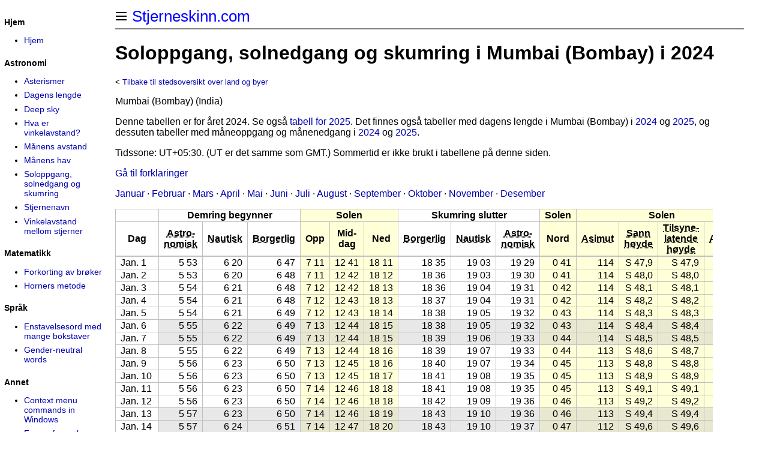

--- FILE ---
content_type: text/html
request_url: https://stjerneskinn.com/soloppgang-verden-mumbai.htm
body_size: 23129
content:
<!DOCTYPE html PUBLIC "-//W3C//DTD HTML 4.01 Transitional//EN" "http://www.w3.org/TR/html4/loose.dtd">
<html>

<head>
<meta http-equiv="Content-Type" content="text/html; charset=utf-8">
<meta name="viewport" content="width=device-width, initial-scale=1.0">
<!-- #BeginEditable "doctitle" -->
<title>
Soloppgang, solnedgang og skumring i Mumbai (Bombay) i 2024
</title>
<!-- #EndEditable -->
<link rel="stylesheet" type="text/css" href="general.css">
<link rel="stylesheet" type="text/css" media="print" href="print.css">
<link rel="stylesheet" type="text/css" media="screen" href="screen.css">
<!-- #BeginEditable "style" --><!-- #EndEditable -->
</head>

<body class="stjerneskinn">
<div class="main">
<div class="logo">
		<a href="index.htm" title="Hjem" class="home">
		Stjerneskinn.com</a>
<hr noshade>
</div>
<h1><!-- #BeginEditable "heading" -->
Soloppgang, solnedgang og skumring i Mumbai (Bombay) i 2024
<!-- #EndEditable --></h1>
<div class="content"><!-- #BeginEditable "content" -->
<p class="noprint"><small>&lt; <a href="soloppgang-verden.htm">Tilbake til stedsoversikt over land og byer</a></small></p>
<p>Mumbai (Bombay) (India)</p>
<p class="noprint">Denne tabellen er for året 2024. Se også <a href="soloppgang-verden-mumbai-ny.htm" title="Soloppgang, solnedgang og skumring i Mumbai (Bombay) i 2025">tabell for 2025</a>.
Det finnes også tabeller med dagens lengde i Mumbai (Bombay) i <a href="dagens-lengde-verden-mumbai.htm" title="Dagens lengde i Mumbai (Bombay) i 2024">2024</a> og <a href="dagens-lengde-verden-mumbai-ny.htm" title="Dagens lengde i Mumbai (Bombay) i 2025">2025</a>, og dessuten tabeller med måneoppgang og månenedgang i <a href="maaneoppgang-verden-mumbai.htm" title="Måneoppgang og månenedgang i Mumbai (Bombay) i 2024">2024</a> og <a href="maaneoppgang-verden-mumbai-ny.htm" title="Måneoppgang og månenedgang i Mumbai (Bombay) i 2025">2025</a>.</p>
<p>Tidssone: UT+05:30. (UT er det samme som GMT.)
Sommertid er ikke brukt i tabellene på denne siden.</p>
<p class="noprint"><a href="#forklaringer">Gå til forklaringer</a></p>
<p class="noprint">
<a href="#january">Januar</a> &#183;
<a href="#february">Februar</a> &#183;
<a href="#march">Mars</a> &#183;
<a href="#april">April</a> &#183;
<a href="#may">Mai</a> &#183;
<a href="#june">Juni</a> &#183;
<a href="#july">Juli</a> &#183;
<a href="#august">August</a> &#183;
<a href="#september">September</a> &#183;
<a href="#october">Oktober</a> &#183;
<a href="#november">November</a> &#183;
<a href="#december">Desember</a>
</p>
<div class="scrollable-table">
<table class="gridtable nowrap sticky-header-multi sortable sticky-left">
<thead><tr><th></th><th colspan="3">Demring begynner</th><th colspan="3" class="yellow-bg">Solen</th><th colspan="3">Skumring slutter</th><th class="yellow-bg">Solen</th><th colspan="4" class="yellow-bg">Solen</th></tr>
<tr><th>Dag</th><th><abbr title="Astronomisk tussmørke">Astro-<br>nomisk</abbr></th><th><abbr title="Nautisk tussmørke">Nautisk</abbr></th><th><abbr title="Borgerlig tussmørke">Borgerlig</abbr></th>
<th class="yellow-bg">Opp</th><th class="yellow-bg">Mid-<br>dag</th><th class="yellow-bg">Ned</th>
<th><abbr title="Borgerlig tussmørke">Borgerlig</abbr></th><th><abbr title="Nautisk tussmørke">Nautisk</abbr></th><th><abbr title="Astronomisk tussmørke">Astro-<br>nomisk</abbr></th><th class="yellow-bg">Nord</th>
<th class="yellow-bg"><abbr title="Solens kompassretning ved soloppgang">Asimut</abbr></th>
<th class="yellow-bg"><abbr title="Solens sanne høyde over horisonten når den står i sør (grader)">Sann<br>høyde</abbr></th><th class="yellow-bg"><abbr title="Solens høyde over horisonten når den står i sør, korrigert for refraksjon (grader)">Tilsyne-<br>latende<br>høyde</abbr></th>
<th class="yellow-bg"><abbr title="Solens kompassretning ved solnedgang">Asimut</abbr></th></tr></thead>
<tr>
<td id="january"  class="left" >Jan. 1  </td><td>5 53</td><td>6 20</td><td>6 47</td><td class="yellow-bg">7 11</td><td class="yellow-bg">12 41</td><td class="yellow-bg">18 11</td><td>18 35</td><td>19 03</td><td>19 29</td><td class="yellow-bg">0 41</td><td class="yellow-bg">114</td><td class="yellow-bg">S 47,9</td><td class="yellow-bg">S 47,9</td><td class="yellow-bg">&minus;114</td>
</tr>
<tr>
<td  class="left" >Jan. 2  </td><td>5 53</td><td>6 20</td><td>6 48</td><td class="yellow-bg">7 11</td><td class="yellow-bg">12 42</td><td class="yellow-bg">18 12</td><td>18 36</td><td>19 03</td><td>19 30</td><td class="yellow-bg">0 41</td><td class="yellow-bg">114</td><td class="yellow-bg">S 48,0</td><td class="yellow-bg">S 48,0</td><td class="yellow-bg">&minus;114</td>
</tr>
<tr>
<td  class="left" >Jan. 3  </td><td>5 54</td><td>6 21</td><td>6 48</td><td class="yellow-bg">7 12</td><td class="yellow-bg">12 42</td><td class="yellow-bg">18 13</td><td>18 36</td><td>19 04</td><td>19 31</td><td class="yellow-bg">0 42</td><td class="yellow-bg">114</td><td class="yellow-bg">S 48,1</td><td class="yellow-bg">S 48,1</td><td class="yellow-bg">&minus;114</td>
</tr>
<tr>
<td  class="left" >Jan. 4  </td><td>5 54</td><td>6 21</td><td>6 48</td><td class="yellow-bg">7 12</td><td class="yellow-bg">12 43</td><td class="yellow-bg">18 13</td><td>18 37</td><td>19 04</td><td>19 31</td><td class="yellow-bg">0 42</td><td class="yellow-bg">114</td><td class="yellow-bg">S 48,2</td><td class="yellow-bg">S 48,2</td><td class="yellow-bg">&minus;114</td>
</tr>
<tr>
<td  class="left" >Jan. 5  </td><td>5 54</td><td>6 21</td><td>6 49</td><td class="yellow-bg">7 12</td><td class="yellow-bg">12 43</td><td class="yellow-bg">18 14</td><td>18 38</td><td>19 05</td><td>19 32</td><td class="yellow-bg">0 43</td><td class="yellow-bg">114</td><td class="yellow-bg">S 48,3</td><td class="yellow-bg">S 48,3</td><td class="yellow-bg">&minus;114</td>
</tr>
<tr>
<td  class="gray-bg left" >Jan. 6  </td><td class="gray-bg">5 55</td><td class="gray-bg">6 22</td><td class="gray-bg">6 49</td><td class="yellow-gray-bg">7 13</td><td class="yellow-gray-bg">12 44</td><td class="yellow-gray-bg">18 15</td><td class="gray-bg">18 38</td><td class="gray-bg">19 05</td><td class="gray-bg">19 32</td><td class="yellow-gray-bg">0 43</td><td class="yellow-gray-bg">114</td><td class="yellow-gray-bg">S 48,4</td><td class="yellow-gray-bg">S 48,4</td><td class="yellow-gray-bg">&minus;114</td>
</tr>
<tr>
<td  class="gray-bg left" >Jan. 7  </td><td class="gray-bg">5 55</td><td class="gray-bg">6 22</td><td class="gray-bg">6 49</td><td class="yellow-gray-bg">7 13</td><td class="yellow-gray-bg">12 44</td><td class="yellow-gray-bg">18 15</td><td class="gray-bg">18 39</td><td class="gray-bg">19 06</td><td class="gray-bg">19 33</td><td class="yellow-gray-bg">0 44</td><td class="yellow-gray-bg">114</td><td class="yellow-gray-bg">S 48,5</td><td class="yellow-gray-bg">S 48,5</td><td class="yellow-gray-bg">&minus;113</td>
</tr>
<tr>
<td  class="left" >Jan. 8  </td><td>5 55</td><td>6 22</td><td>6 49</td><td class="yellow-bg">7 13</td><td class="yellow-bg">12 44</td><td class="yellow-bg">18 16</td><td>18 39</td><td>19 07</td><td>19 33</td><td class="yellow-bg">0 44</td><td class="yellow-bg">113</td><td class="yellow-bg">S 48,6</td><td class="yellow-bg">S 48,7</td><td class="yellow-bg">&minus;113</td>
</tr>
<tr>
<td  class="left" >Jan. 9  </td><td>5 56</td><td>6 23</td><td>6 50</td><td class="yellow-bg">7 13</td><td class="yellow-bg">12 45</td><td class="yellow-bg">18 16</td><td>18 40</td><td>19 07</td><td>19 34</td><td class="yellow-bg">0 45</td><td class="yellow-bg">113</td><td class="yellow-bg">S 48,8</td><td class="yellow-bg">S 48,8</td><td class="yellow-bg">&minus;113</td>
</tr>
<tr>
<td  class="left" >Jan. 10  </td><td>5 56</td><td>6 23</td><td>6 50</td><td class="yellow-bg">7 13</td><td class="yellow-bg">12 45</td><td class="yellow-bg">18 17</td><td>18 41</td><td>19 08</td><td>19 35</td><td class="yellow-bg">0 45</td><td class="yellow-bg">113</td><td class="yellow-bg">S 48,9</td><td class="yellow-bg">S 48,9</td><td class="yellow-bg">&minus;113</td>
</tr>
<tr>
<td  class="left" >Jan. 11  </td><td>5 56</td><td>6 23</td><td>6 50</td><td class="yellow-bg">7 14</td><td class="yellow-bg">12 46</td><td class="yellow-bg">18 18</td><td>18 41</td><td>19 08</td><td>19 35</td><td class="yellow-bg">0 45</td><td class="yellow-bg">113</td><td class="yellow-bg">S 49,1</td><td class="yellow-bg">S 49,1</td><td class="yellow-bg">&minus;113</td>
</tr>
<tr>
<td  class="left" >Jan. 12  </td><td>5 56</td><td>6 23</td><td>6 50</td><td class="yellow-bg">7 14</td><td class="yellow-bg">12 46</td><td class="yellow-bg">18 18</td><td>18 42</td><td>19 09</td><td>19 36</td><td class="yellow-bg">0 46</td><td class="yellow-bg">113</td><td class="yellow-bg">S 49,2</td><td class="yellow-bg">S 49,2</td><td class="yellow-bg">&minus;113</td>
</tr>
<tr>
<td  class="gray-bg left" >Jan. 13  </td><td class="gray-bg">5 57</td><td class="gray-bg">6 23</td><td class="gray-bg">6 50</td><td class="yellow-gray-bg">7 14</td><td class="yellow-gray-bg">12 46</td><td class="yellow-gray-bg">18 19</td><td class="gray-bg">18 43</td><td class="gray-bg">19 10</td><td class="gray-bg">19 36</td><td class="yellow-gray-bg">0 46</td><td class="yellow-gray-bg">113</td><td class="yellow-gray-bg">S 49,4</td><td class="yellow-gray-bg">S 49,4</td><td class="yellow-gray-bg">&minus;113</td>
</tr>
<tr>
<td  class="gray-bg left" >Jan. 14  </td><td class="gray-bg">5 57</td><td class="gray-bg">6 24</td><td class="gray-bg">6 51</td><td class="yellow-gray-bg">7 14</td><td class="yellow-gray-bg">12 47</td><td class="yellow-gray-bg">18 20</td><td class="gray-bg">18 43</td><td class="gray-bg">19 10</td><td class="gray-bg">19 37</td><td class="yellow-gray-bg">0 47</td><td class="yellow-gray-bg">112</td><td class="yellow-gray-bg">S 49,6</td><td class="yellow-gray-bg">S 49,6</td><td class="yellow-gray-bg">&minus;112</td>
</tr>
<tr>
<td  class="left" >Jan. 15  </td><td>5 57</td><td>6 24</td><td>6 51</td><td class="yellow-bg">7 14</td><td class="yellow-bg">12 47</td><td class="yellow-bg">18 20</td><td>18 44</td><td>19 11</td><td>19 37</td><td class="yellow-bg">0 47</td><td class="yellow-bg">112</td><td class="yellow-bg">S 49,7</td><td class="yellow-bg">S 49,7</td><td class="yellow-bg">&minus;112</td>
</tr>
<tr>
<td  class="left" >Jan. 16  </td><td>5 57</td><td>6 24</td><td>6 51</td><td class="yellow-bg">7 14</td><td class="yellow-bg">12 48</td><td class="yellow-bg">18 21</td><td>18 44</td><td>19 11</td><td>19 38</td><td class="yellow-bg">0 47</td><td class="yellow-bg">112</td><td class="yellow-bg">S 49,9</td><td class="yellow-bg">S 49,9</td><td class="yellow-bg">&minus;112</td>
</tr>
<tr>
<td  class="left" >Jan. 17  </td><td>5 57</td><td>6 24</td><td>6 51</td><td class="yellow-bg">7 14</td><td class="yellow-bg">12 48</td><td class="yellow-bg">18 22</td><td>18 45</td><td>19 12</td><td>19 38</td><td class="yellow-bg">0 48</td><td class="yellow-bg">112</td><td class="yellow-bg">S 50,1</td><td class="yellow-bg">S 50,1</td><td class="yellow-bg">&minus;112</td>
</tr>
<tr>
<td  class="left" >Jan. 18  </td><td>5 57</td><td>6 24</td><td>6 51</td><td class="yellow-bg">7 14</td><td class="yellow-bg">12 48</td><td class="yellow-bg">18 22</td><td>18 46</td><td>19 12</td><td>19 39</td><td class="yellow-bg">0 48</td><td class="yellow-bg">112</td><td class="yellow-bg">S 50,3</td><td class="yellow-bg">S 50,3</td><td class="yellow-bg">&minus;112</td>
</tr>
<tr>
<td  class="left" >Jan. 19  </td><td>5 58</td><td>6 24</td><td>6 51</td><td class="yellow-bg">7 14</td><td class="yellow-bg">12 48</td><td class="yellow-bg">18 23</td><td>18 46</td><td>19 13</td><td>19 40</td><td class="yellow-bg">0 48</td><td class="yellow-bg">111</td><td class="yellow-bg">S 50,5</td><td class="yellow-bg">S 50,5</td><td class="yellow-bg">&minus;111</td>
</tr>
<tr>
<td  class="gray-bg left" >Jan. 20  </td><td class="gray-bg">5 58</td><td class="gray-bg">6 24</td><td class="gray-bg">6 51</td><td class="yellow-gray-bg">7 14</td><td class="yellow-gray-bg">12 49</td><td class="yellow-gray-bg">18 23</td><td class="gray-bg">18 47</td><td class="gray-bg">19 14</td><td class="gray-bg">19 40</td><td class="yellow-gray-bg">0 49</td><td class="yellow-gray-bg">111</td><td class="yellow-gray-bg">S 50,7</td><td class="yellow-gray-bg">S 50,7</td><td class="yellow-gray-bg">&minus;111</td>
</tr>
<tr>
<td  class="gray-bg left" >Jan. 21  </td><td class="gray-bg">5 58</td><td class="gray-bg">6 24</td><td class="gray-bg">6 51</td><td class="yellow-gray-bg">7 14</td><td class="yellow-gray-bg">12 49</td><td class="yellow-gray-bg">18 24</td><td class="gray-bg">18 47</td><td class="gray-bg">19 14</td><td class="gray-bg">19 41</td><td class="yellow-gray-bg">0 49</td><td class="yellow-gray-bg">111</td><td class="yellow-gray-bg">S 50,9</td><td class="yellow-gray-bg">S 51,0</td><td class="yellow-gray-bg">&minus;111</td>
</tr>
<tr>
<td  class="left" >Jan. 22  </td><td>5 58</td><td>6 24</td><td>6 51</td><td class="yellow-bg">7 14</td><td class="yellow-bg">12 49</td><td class="yellow-bg">18 25</td><td>18 48</td><td>19 15</td><td>19 41</td><td class="yellow-bg">0 49</td><td class="yellow-bg">111</td><td class="yellow-bg">S 51,2</td><td class="yellow-bg">S 51,2</td><td class="yellow-bg">&minus;111</td>
</tr>
<tr>
<td  class="left" >Jan. 23  </td><td>5 58</td><td>6 24</td><td>6 51</td><td class="yellow-bg">7 14</td><td class="yellow-bg">12 50</td><td class="yellow-bg">18 25</td><td>18 49</td><td>19 15</td><td>19 42</td><td class="yellow-bg">0 50</td><td class="yellow-bg">110</td><td class="yellow-bg">S 51,4</td><td class="yellow-bg">S 51,4</td><td class="yellow-bg">&minus;110</td>
</tr>
<tr>
<td  class="left" >Jan. 24  </td><td>5 58</td><td>6 24</td><td>6 51</td><td class="yellow-bg">7 14</td><td class="yellow-bg">12 50</td><td class="yellow-bg">18 26</td><td>18 49</td><td>19 16</td><td>19 42</td><td class="yellow-bg">0 50</td><td class="yellow-bg">110</td><td class="yellow-bg">S 51,6</td><td class="yellow-bg">S 51,6</td><td class="yellow-bg">&minus;110</td>
</tr>
<tr>
<td  class="left" >Jan. 25  </td><td>5 58</td><td>6 24</td><td>6 51</td><td class="yellow-bg">7 14</td><td class="yellow-bg">12 50</td><td class="yellow-bg">18 27</td><td>18 50</td><td>19 16</td><td>19 43</td><td class="yellow-bg">0 50</td><td class="yellow-bg">110</td><td class="yellow-bg">S 51,9</td><td class="yellow-bg">S 51,9</td><td class="yellow-bg">&minus;110</td>
</tr>
<tr>
<td  class="left" >Jan. 26  </td><td>5 58</td><td>6 24</td><td>6 51</td><td class="yellow-bg">7 14</td><td class="yellow-bg">12 50</td><td class="yellow-bg">18 27</td><td>18 50</td><td>19 17</td><td>19 43</td><td class="yellow-bg">0 50</td><td class="yellow-bg">110</td><td class="yellow-bg">S 52,1</td><td class="yellow-bg">S 52,1</td><td class="yellow-bg">&minus;110</td>
</tr>
<tr>
<td  class="gray-bg left" >Jan. 27  </td><td class="gray-bg">5 58</td><td class="gray-bg">6 24</td><td class="gray-bg">6 50</td><td class="yellow-gray-bg">7 14</td><td class="yellow-gray-bg">12 51</td><td class="yellow-gray-bg">18 28</td><td class="gray-bg">18 51</td><td class="gray-bg">19 17</td><td class="gray-bg">19 44</td><td class="yellow-gray-bg">0 50</td><td class="yellow-gray-bg">109</td><td class="yellow-gray-bg">S 52,4</td><td class="yellow-gray-bg">S 52,4</td><td class="yellow-gray-bg">&minus;109</td>
</tr>
<tr>
<td  class="gray-bg left" >Jan. 28  </td><td class="gray-bg">5 58</td><td class="gray-bg">6 24</td><td class="gray-bg">6 50</td><td class="yellow-gray-bg">7 13</td><td class="yellow-gray-bg">12 51</td><td class="yellow-gray-bg">18 28</td><td class="gray-bg">18 51</td><td class="gray-bg">19 18</td><td class="gray-bg">19 44</td><td class="yellow-gray-bg">0 51</td><td class="yellow-gray-bg">109</td><td class="yellow-gray-bg">S 52,6</td><td class="yellow-gray-bg">S 52,6</td><td class="yellow-gray-bg">&minus;109</td>
</tr>
<tr>
<td  class="left" >Jan. 29  </td><td>5 58</td><td>6 24</td><td>6 50</td><td class="yellow-bg">7 13</td><td class="yellow-bg">12 51</td><td class="yellow-bg">18 29</td><td>18 52</td><td>19 18</td><td>19 45</td><td class="yellow-bg">0 51</td><td class="yellow-bg">109</td><td class="yellow-bg">S 52,9</td><td class="yellow-bg">S 52,9</td><td class="yellow-bg">&minus;109</td>
</tr>
<tr>
<td  class="left" >Jan. 30  </td><td>5 57</td><td>6 24</td><td>6 50</td><td class="yellow-bg">7 13</td><td class="yellow-bg">12 51</td><td class="yellow-bg">18 30</td><td>18 53</td><td>19 19</td><td>19 45</td><td class="yellow-bg">0 51</td><td class="yellow-bg">109</td><td class="yellow-bg">S 53,2</td><td class="yellow-bg">S 53,2</td><td class="yellow-bg">&minus;108</td>
</tr>
<tr>
<td  class="left" >Jan. 31  </td><td>5 57</td><td>6 23</td><td>6 50</td><td class="yellow-bg">7 13</td><td class="yellow-bg">12 51</td><td class="yellow-bg">18 30</td><td>18 53</td><td>19 19</td><td>19 46</td><td class="yellow-bg">0 51</td><td class="yellow-bg">108</td><td class="yellow-bg">S 53,4</td><td class="yellow-bg">S 53,4</td><td class="yellow-bg">&minus;108</td>
</tr>
<tr>
<td id="february"  class="left" >Feb. 1  </td><td>5 57</td><td>6 23</td><td>6 50</td><td class="yellow-bg">7 12</td><td class="yellow-bg">12 51</td><td class="yellow-bg">18 31</td><td>18 54</td><td>19 20</td><td>19 46</td><td class="yellow-bg">0 51</td><td class="yellow-bg">108</td><td class="yellow-bg">S 53,7</td><td class="yellow-bg">S 53,7</td><td class="yellow-bg">&minus;108</td>
</tr>
<tr>
<td  class="left" >Feb. 2  </td><td>5 57</td><td>6 23</td><td>6 49</td><td class="yellow-bg">7 12</td><td class="yellow-bg">12 52</td><td class="yellow-bg">18 31</td><td>18 54</td><td>19 20</td><td>19 46</td><td class="yellow-bg">0 52</td><td class="yellow-bg">108</td><td class="yellow-bg">S 54,0</td><td class="yellow-bg">S 54,0</td><td class="yellow-bg">&minus;108</td>
</tr>
<tr>
<td  class="gray-bg left" >Feb. 3  </td><td class="gray-bg">5 57</td><td class="gray-bg">6 23</td><td class="gray-bg">6 49</td><td class="yellow-gray-bg">7 12</td><td class="yellow-gray-bg">12 52</td><td class="yellow-gray-bg">18 32</td><td class="gray-bg">18 55</td><td class="gray-bg">19 21</td><td class="gray-bg">19 47</td><td class="yellow-gray-bg">0 52</td><td class="yellow-gray-bg">107</td><td class="yellow-gray-bg">S 54,3</td><td class="yellow-gray-bg">S 54,3</td><td class="yellow-gray-bg">&minus;107</td>
</tr>
<tr>
<td  class="gray-bg left" >Feb. 4  </td><td class="gray-bg">5 56</td><td class="gray-bg">6 22</td><td class="gray-bg">6 49</td><td class="yellow-gray-bg">7 11</td><td class="yellow-gray-bg">12 52</td><td class="yellow-gray-bg">18 32</td><td class="gray-bg">18 55</td><td class="gray-bg">19 21</td><td class="gray-bg">19 47</td><td class="yellow-gray-bg">0 52</td><td class="yellow-gray-bg">107</td><td class="yellow-gray-bg">S 54,6</td><td class="yellow-gray-bg">S 54,6</td><td class="yellow-gray-bg">&minus;107</td>
</tr>
<tr>
<td  class="left" >Feb. 5  </td><td>5 56</td><td>6 22</td><td>6 48</td><td class="yellow-bg">7 11</td><td class="yellow-bg">12 52</td><td class="yellow-bg">18 33</td><td>18 56</td><td>19 22</td><td>19 48</td><td class="yellow-bg">0 52</td><td class="yellow-bg">107</td><td class="yellow-bg">S 54,9</td><td class="yellow-bg">S 54,9</td><td class="yellow-bg">&minus;107</td>
</tr>
<tr>
<td  class="left" >Feb. 6  </td><td>5 56</td><td>6 22</td><td>6 48</td><td class="yellow-bg">7 11</td><td class="yellow-bg">12 52</td><td class="yellow-bg">18 33</td><td>18 56</td><td>19 22</td><td>19 48</td><td class="yellow-bg">0 52</td><td class="yellow-bg">106</td><td class="yellow-bg">S 55,2</td><td class="yellow-bg">S 55,2</td><td class="yellow-bg">&minus;106</td>
</tr>
<tr>
<td  class="left" >Feb. 7  </td><td>5 56</td><td>6 22</td><td>6 48</td><td class="yellow-bg">7 10</td><td class="yellow-bg">12 52</td><td class="yellow-bg">18 34</td><td>18 57</td><td>19 23</td><td>19 49</td><td class="yellow-bg">0 52</td><td class="yellow-bg">106</td><td class="yellow-bg">S 55,5</td><td class="yellow-bg">S 55,5</td><td class="yellow-bg">&minus;106</td>
</tr>
<tr>
<td  class="left" >Feb. 8  </td><td>5 55</td><td>6 21</td><td>6 47</td><td class="yellow-bg">7 10</td><td class="yellow-bg">12 52</td><td class="yellow-bg">18 34</td><td>18 57</td><td>19 23</td><td>19 49</td><td class="yellow-bg">0 52</td><td class="yellow-bg">106</td><td class="yellow-bg">S 55,8</td><td class="yellow-bg">S 55,8</td><td class="yellow-bg">&minus;106</td>
</tr>
<tr>
<td  class="left" >Feb. 9  </td><td>5 55</td><td>6 21</td><td>6 47</td><td class="yellow-bg">7 10</td><td class="yellow-bg">12 52</td><td class="yellow-bg">18 35</td><td>18 58</td><td>19 24</td><td>19 49</td><td class="yellow-bg">0 52</td><td class="yellow-bg">105</td><td class="yellow-bg">S 56,1</td><td class="yellow-bg">S 56,1</td><td class="yellow-bg">&minus;105</td>
</tr>
<tr>
<td  class="gray-bg left" >Feb. 10  </td><td class="gray-bg">5 55</td><td class="gray-bg">6 21</td><td class="gray-bg">6 47</td><td class="yellow-gray-bg">7 09</td><td class="yellow-gray-bg">12 52</td><td class="yellow-gray-bg">18 35</td><td class="gray-bg">18 58</td><td class="gray-bg">19 24</td><td class="gray-bg">19 50</td><td class="yellow-gray-bg">0 52</td><td class="yellow-gray-bg">105</td><td class="yellow-gray-bg">S 56,4</td><td class="yellow-gray-bg">S 56,5</td><td class="yellow-gray-bg">&minus;105</td>
</tr>
<tr>
<td  class="gray-bg left" >Feb. 11  </td><td class="gray-bg">5 54</td><td class="gray-bg">6 20</td><td class="gray-bg">6 46</td><td class="yellow-gray-bg">7 09</td><td class="yellow-gray-bg">12 52</td><td class="yellow-gray-bg">18 36</td><td class="gray-bg">18 58</td><td class="gray-bg">19 24</td><td class="gray-bg">19 50</td><td class="yellow-gray-bg">0 52</td><td class="yellow-gray-bg">105</td><td class="yellow-gray-bg">S 56,8</td><td class="yellow-gray-bg">S 56,8</td><td class="yellow-gray-bg">&minus;105</td>
</tr>
<tr>
<td  class="left" >Feb. 12  </td><td>5 54</td><td>6 20</td><td>6 46</td><td class="yellow-bg">7 08</td><td class="yellow-bg">12 52</td><td class="yellow-bg">18 36</td><td>18 59</td><td>19 25</td><td>19 51</td><td class="yellow-bg">0 52</td><td class="yellow-bg">104</td><td class="yellow-bg">S 57,1</td><td class="yellow-bg">S 57,1</td><td class="yellow-bg">&minus;104</td>
</tr>
<tr>
<td  class="left" >Feb. 13  </td><td>5 54</td><td>6 19</td><td>6 45</td><td class="yellow-bg">7 08</td><td class="yellow-bg">12 52</td><td class="yellow-bg">18 37</td><td>18 59</td><td>19 25</td><td>19 51</td><td class="yellow-bg">0 52</td><td class="yellow-bg">104</td><td class="yellow-bg">S 57,4</td><td class="yellow-bg">S 57,4</td><td class="yellow-bg">&minus;104</td>
</tr>
<tr>
<td  class="left" >Feb. 14  </td><td>5 53</td><td>6 19</td><td>6 45</td><td class="yellow-bg">7 07</td><td class="yellow-bg">12 52</td><td class="yellow-bg">18 37</td><td>19 00</td><td>19 26</td><td>19 51</td><td class="yellow-bg">0 52</td><td class="yellow-bg">104</td><td class="yellow-bg">S 57,8</td><td class="yellow-bg">S 57,8</td><td class="yellow-bg">&minus;104</td>
</tr>
<tr>
<td  class="left" >Feb. 15  </td><td>5 53</td><td>6 18</td><td>6 44</td><td class="yellow-bg">7 07</td><td class="yellow-bg">12 52</td><td class="yellow-bg">18 38</td><td>19 00</td><td>19 26</td><td>19 52</td><td class="yellow-bg">0 52</td><td class="yellow-bg">103</td><td class="yellow-bg">S 58,1</td><td class="yellow-bg">S 58,1</td><td class="yellow-bg">&minus;103</td>
</tr>
<tr>
<td  class="left" >Feb. 16  </td><td>5 52</td><td>6 18</td><td>6 44</td><td class="yellow-bg">7 06</td><td class="yellow-bg">12 52</td><td class="yellow-bg">18 38</td><td>19 01</td><td>19 26</td><td>19 52</td><td class="yellow-bg">0 52</td><td class="yellow-bg">103</td><td class="yellow-bg">S 58,5</td><td class="yellow-bg">S 58,5</td><td class="yellow-bg">&minus;103</td>
</tr>
<tr>
<td  class="gray-bg left" >Feb. 17  </td><td class="gray-bg">5 52</td><td class="gray-bg">6 17</td><td class="gray-bg">6 43</td><td class="yellow-gray-bg">7 06</td><td class="yellow-gray-bg">12 52</td><td class="yellow-gray-bg">18 39</td><td class="gray-bg">19 01</td><td class="gray-bg">19 27</td><td class="gray-bg">19 52</td><td class="yellow-gray-bg">0 52</td><td class="yellow-gray-bg">103</td><td class="yellow-gray-bg">S 58,8</td><td class="yellow-gray-bg">S 58,8</td><td class="yellow-gray-bg">&minus;102</td>
</tr>
<tr>
<td  class="gray-bg left" >Feb. 18  </td><td class="gray-bg">5 51</td><td class="gray-bg">6 17</td><td class="gray-bg">6 43</td><td class="yellow-gray-bg">7 05</td><td class="yellow-gray-bg">12 52</td><td class="yellow-gray-bg">18 39</td><td class="gray-bg">19 01</td><td class="gray-bg">19 27</td><td class="gray-bg">19 53</td><td class="yellow-gray-bg">0 52</td><td class="yellow-gray-bg">102</td><td class="yellow-gray-bg">S 59,1</td><td class="yellow-gray-bg">S 59,2</td><td class="yellow-gray-bg">&minus;102</td>
</tr>
<tr>
<td  class="left" >Feb. 19  </td><td>5 51</td><td>6 16</td><td>6 42</td><td class="yellow-bg">7 04</td><td class="yellow-bg">12 52</td><td class="yellow-bg">18 40</td><td>19 02</td><td>19 28</td><td>19 53</td><td class="yellow-bg">0 52</td><td class="yellow-bg">102</td><td class="yellow-bg">S 59,5</td><td class="yellow-bg">S 59,5</td><td class="yellow-bg">&minus;102</td>
</tr>
<tr>
<td  class="left" >Feb. 20  </td><td>5 50</td><td>6 16</td><td>6 42</td><td class="yellow-bg">7 04</td><td class="yellow-bg">12 52</td><td class="yellow-bg">18 40</td><td>19 02</td><td>19 28</td><td>19 53</td><td class="yellow-bg">0 52</td><td class="yellow-bg">102</td><td class="yellow-bg">S 59,9</td><td class="yellow-bg">S 59,9</td><td class="yellow-bg">&minus;101</td>
</tr>
<tr>
<td  class="left" >Feb. 21  </td><td>5 50</td><td>6 15</td><td>6 41</td><td class="yellow-bg">7 03</td><td class="yellow-bg">12 52</td><td class="yellow-bg">18 40</td><td>19 03</td><td>19 28</td><td>19 54</td><td class="yellow-bg">0 52</td><td class="yellow-bg">101</td><td class="yellow-bg">S 60,2</td><td class="yellow-bg">S 60,2</td><td class="yellow-bg">&minus;101</td>
</tr>
<tr>
<td  class="left" >Feb. 22  </td><td>5 49</td><td>6 15</td><td>6 40</td><td class="yellow-bg">7 03</td><td class="yellow-bg">12 52</td><td class="yellow-bg">18 41</td><td>19 03</td><td>19 29</td><td>19 54</td><td class="yellow-bg">0 52</td><td class="yellow-bg">101</td><td class="yellow-bg">S 60,6</td><td class="yellow-bg">S 60,6</td><td class="yellow-bg">&minus;101</td>
</tr>
<tr>
<td  class="left" >Feb. 23  </td><td>5 49</td><td>6 14</td><td>6 40</td><td class="yellow-bg">7 02</td><td class="yellow-bg">12 51</td><td class="yellow-bg">18 41</td><td>19 03</td><td>19 29</td><td>19 54</td><td class="yellow-bg">0 51</td><td class="yellow-bg">100</td><td class="yellow-bg">S 60,9</td><td class="yellow-bg">S 61,0</td><td class="yellow-bg">&minus;100</td>
</tr>
<tr>
<td  class="gray-bg left" >Feb. 24  </td><td class="gray-bg">5 48</td><td class="gray-bg">6 14</td><td class="gray-bg">6 39</td><td class="yellow-gray-bg">7 01</td><td class="yellow-gray-bg">12 51</td><td class="yellow-gray-bg">18 42</td><td class="gray-bg">19 04</td><td class="gray-bg">19 29</td><td class="gray-bg">19 55</td><td class="yellow-gray-bg">0 51</td><td class="yellow-gray-bg">100</td><td class="yellow-gray-bg">S 61,3</td><td class="yellow-gray-bg">S 61,3</td><td class="yellow-gray-bg">&minus;100</td>
</tr>
<tr>
<td  class="gray-bg left" >Feb. 25  </td><td class="gray-bg">5 47</td><td class="gray-bg">6 13</td><td class="gray-bg">6 38</td><td class="yellow-gray-bg">7 01</td><td class="yellow-gray-bg">12 51</td><td class="yellow-gray-bg">18 42</td><td class="gray-bg">19 04</td><td class="gray-bg">19 30</td><td class="gray-bg">19 55</td><td class="yellow-gray-bg">0 51</td><td class="yellow-gray-bg">100</td><td class="yellow-gray-bg">S 61,7</td><td class="yellow-gray-bg">S 61,7</td><td class="yellow-gray-bg">&minus;99</td>
</tr>
<tr>
<td  class="left" >Feb. 26  </td><td>5 47</td><td>6 12</td><td>6 38</td><td class="yellow-bg">7 00</td><td class="yellow-bg">12 51</td><td class="yellow-bg">18 42</td><td>19 04</td><td>19 30</td><td>19 55</td><td class="yellow-bg">0 51</td><td class="yellow-bg">99</td><td class="yellow-bg">S 62,1</td><td class="yellow-bg">S 62,1</td><td class="yellow-bg">&minus;99</td>
</tr>
<tr>
<td  class="left" >Feb. 27  </td><td>5 46</td><td>6 12</td><td>6 37</td><td class="yellow-bg">6 59</td><td class="yellow-bg">12 51</td><td class="yellow-bg">18 43</td><td>19 05</td><td>19 30</td><td>19 56</td><td class="yellow-bg">0 51</td><td class="yellow-bg">99</td><td class="yellow-bg">S 62,4</td><td class="yellow-bg">S 62,4</td><td class="yellow-bg">&minus;99</td>
</tr>
<tr>
<td  class="left" >Feb. 28  </td><td>5 46</td><td>6 11</td><td>6 36</td><td class="yellow-bg">6 59</td><td class="yellow-bg">12 51</td><td class="yellow-bg">18 43</td><td>19 05</td><td>19 31</td><td>19 56</td><td class="yellow-bg">0 51</td><td class="yellow-bg">98</td><td class="yellow-bg">S 62,8</td><td class="yellow-bg">S 62,8</td><td class="yellow-bg">&minus;98</td>
</tr>
<tr>
<td  class="left" >Feb. 29  </td><td>5 45</td><td>6 10</td><td>6 36</td><td class="yellow-bg">6 58</td><td class="yellow-bg">12 50</td><td class="yellow-bg">18 43</td><td>19 05</td><td>19 31</td><td>19 56</td><td class="yellow-bg">0 51</td><td class="yellow-bg">98</td><td class="yellow-bg">S 63,2</td><td class="yellow-bg">S 63,2</td><td class="yellow-bg">&minus;98</td>
</tr>
<tr>
<td id="march"  class="left" >Mar. 1  </td><td>5 44</td><td>6 10</td><td>6 35</td><td class="yellow-bg">6 57</td><td class="yellow-bg">12 50</td><td class="yellow-bg">18 44</td><td>19 06</td><td>19 31</td><td>19 57</td><td class="yellow-bg">0 50</td><td class="yellow-bg">98</td><td class="yellow-bg">S 63,6</td><td class="yellow-bg">S 63,6</td><td class="yellow-bg">&minus;97</td>
</tr>
<tr>
<td  class="gray-bg left" >Mar. 2  </td><td class="gray-bg">5 44</td><td class="gray-bg">6 09</td><td class="gray-bg">6 34</td><td class="yellow-gray-bg">6 56</td><td class="yellow-gray-bg">12 50</td><td class="yellow-gray-bg">18 44</td><td class="gray-bg">19 06</td><td class="gray-bg">19 31</td><td class="gray-bg">19 57</td><td class="yellow-gray-bg">0 50</td><td class="yellow-gray-bg">97</td><td class="yellow-gray-bg">S 63,9</td><td class="yellow-gray-bg">S 64,0</td><td class="yellow-gray-bg">&minus;97</td>
</tr>
<tr>
<td  class="gray-bg left" >Mar. 3  </td><td class="gray-bg">5 43</td><td class="gray-bg">6 08</td><td class="gray-bg">6 34</td><td class="yellow-gray-bg">6 56</td><td class="yellow-gray-bg">12 50</td><td class="yellow-gray-bg">18 44</td><td class="gray-bg">19 06</td><td class="gray-bg">19 32</td><td class="gray-bg">19 57</td><td class="yellow-gray-bg">0 50</td><td class="yellow-gray-bg">97</td><td class="yellow-gray-bg">S 64,3</td><td class="yellow-gray-bg">S 64,3</td><td class="yellow-gray-bg">&minus;97</td>
</tr>
<tr>
<td  class="left" >Mar. 4  </td><td>5 42</td><td>6 07</td><td>6 33</td><td class="yellow-bg">6 55</td><td class="yellow-bg">12 50</td><td class="yellow-bg">18 45</td><td>19 07</td><td>19 32</td><td>19 57</td><td class="yellow-bg">0 50</td><td class="yellow-bg">96</td><td class="yellow-bg">S 64,7</td><td class="yellow-bg">S 64,7</td><td class="yellow-bg">&minus;96</td>
</tr>
<tr>
<td  class="left" >Mar. 5  </td><td>5 41</td><td>6 07</td><td>6 32</td><td class="yellow-bg">6 54</td><td class="yellow-bg">12 49</td><td class="yellow-bg">18 45</td><td>19 07</td><td>19 32</td><td>19 58</td><td class="yellow-bg">0 50</td><td class="yellow-bg">96</td><td class="yellow-bg">S 65,1</td><td class="yellow-bg">S 65,1</td><td class="yellow-bg">&minus;96</td>
</tr>
<tr>
<td  class="left" >Mar. 6  </td><td>5 41</td><td>6 06</td><td>6 31</td><td class="yellow-bg">6 53</td><td class="yellow-bg">12 49</td><td class="yellow-bg">18 45</td><td>19 07</td><td>19 33</td><td>19 58</td><td class="yellow-bg">0 49</td><td class="yellow-bg">96</td><td class="yellow-bg">S 65,5</td><td class="yellow-bg">S 65,5</td><td class="yellow-bg">&minus;95</td>
</tr>
<tr>
<td  class="left" >Mar. 7  </td><td>5 40</td><td>6 05</td><td>6 31</td><td class="yellow-bg">6 53</td><td class="yellow-bg">12 49</td><td class="yellow-bg">18 46</td><td>19 07</td><td>19 33</td><td>19 58</td><td class="yellow-bg">0 49</td><td class="yellow-bg">95</td><td class="yellow-bg">S 65,9</td><td class="yellow-bg">S 65,9</td><td class="yellow-bg">&minus;95</td>
</tr>
<tr>
<td  class="left" >Mar. 8  </td><td>5 39</td><td>6 04</td><td>6 30</td><td class="yellow-bg">6 52</td><td class="yellow-bg">12 49</td><td class="yellow-bg">18 46</td><td>19 08</td><td>19 33</td><td>19 59</td><td class="yellow-bg">0 49</td><td class="yellow-bg">95</td><td class="yellow-bg">S 66,3</td><td class="yellow-bg">S 66,3</td><td class="yellow-bg">&minus;95</td>
</tr>
<tr>
<td  class="gray-bg left" >Mar. 9  </td><td class="gray-bg">5 38</td><td class="gray-bg">6 04</td><td class="gray-bg">6 29</td><td class="yellow-gray-bg">6 51</td><td class="yellow-gray-bg">12 48</td><td class="yellow-gray-bg">18 46</td><td class="gray-bg">19 08</td><td class="gray-bg">19 33</td><td class="gray-bg">19 59</td><td class="yellow-gray-bg">0 49</td><td class="yellow-gray-bg">94</td><td class="yellow-gray-bg">S 66,7</td><td class="yellow-gray-bg">S 66,7</td><td class="yellow-gray-bg">&minus;94</td>
</tr>
<tr>
<td  class="gray-bg left" >Mar. 10  </td><td class="gray-bg">5 38</td><td class="gray-bg">6 03</td><td class="gray-bg">6 28</td><td class="yellow-gray-bg">6 50</td><td class="yellow-gray-bg">12 48</td><td class="yellow-gray-bg">18 46</td><td class="gray-bg">19 08</td><td class="gray-bg">19 34</td><td class="gray-bg">19 59</td><td class="yellow-gray-bg">0 48</td><td class="yellow-gray-bg">94</td><td class="yellow-gray-bg">S 67,1</td><td class="yellow-gray-bg">S 67,1</td><td class="yellow-gray-bg">&minus;94</td>
</tr>
<tr>
<td  class="left" >Mar. 11  </td><td>5 37</td><td>6 02</td><td>6 28</td><td class="yellow-bg">6 49</td><td class="yellow-bg">12 48</td><td class="yellow-bg">18 47</td><td>19 09</td><td>19 34</td><td>19 59</td><td class="yellow-bg">0 48</td><td class="yellow-bg">94</td><td class="yellow-bg">S 67,4</td><td class="yellow-bg">S 67,5</td><td class="yellow-bg">&minus;93</td>
</tr>
<tr>
<td  class="left" >Mar. 12  </td><td>5 36</td><td>6 01</td><td>6 27</td><td class="yellow-bg">6 49</td><td class="yellow-bg">12 48</td><td class="yellow-bg">18 47</td><td>19 09</td><td>19 34</td><td>20 00</td><td class="yellow-bg">0 48</td><td class="yellow-bg">93</td><td class="yellow-bg">S 67,8</td><td class="yellow-bg">S 67,8</td><td class="yellow-bg">&minus;93</td>
</tr>
<tr>
<td  class="left" >Mar. 13  </td><td>5 35</td><td>6 01</td><td>6 26</td><td class="yellow-bg">6 48</td><td class="yellow-bg">12 47</td><td class="yellow-bg">18 47</td><td>19 09</td><td>19 35</td><td>20 00</td><td class="yellow-bg">0 48</td><td class="yellow-bg">93</td><td class="yellow-bg">S 68,2</td><td class="yellow-bg">S 68,2</td><td class="yellow-bg">&minus;92</td>
</tr>
<tr>
<td  class="left" >Mar. 14  </td><td>5 34</td><td>6 00</td><td>6 25</td><td class="yellow-bg">6 47</td><td class="yellow-bg">12 47</td><td class="yellow-bg">18 48</td><td>19 09</td><td>19 35</td><td>20 00</td><td class="yellow-bg">0 47</td><td class="yellow-bg">92</td><td class="yellow-bg">S 68,6</td><td class="yellow-bg">S 68,6</td><td class="yellow-bg">&minus;92</td>
</tr>
<tr>
<td  class="left" >Mar. 15  </td><td>5 33</td><td>5 59</td><td>6 24</td><td class="yellow-bg">6 46</td><td class="yellow-bg">12 47</td><td class="yellow-bg">18 48</td><td>19 10</td><td>19 35</td><td>20 00</td><td class="yellow-bg">0 47</td><td class="yellow-bg">92</td><td class="yellow-bg">S 69,0</td><td class="yellow-bg">S 69,0</td><td class="yellow-bg">&minus;92</td>
</tr>
<tr>
<td  class="gray-bg left" >Mar. 16  </td><td class="gray-bg">5 33</td><td class="gray-bg">5 58</td><td class="gray-bg">6 23</td><td class="yellow-gray-bg">6 45</td><td class="yellow-gray-bg">12 47</td><td class="yellow-gray-bg">18 48</td><td class="gray-bg">19 10</td><td class="gray-bg">19 35</td><td class="gray-bg">20 01</td><td class="yellow-gray-bg">0 47</td><td class="yellow-gray-bg">91</td><td class="yellow-gray-bg">S 69,4</td><td class="yellow-gray-bg">S 69,4</td><td class="yellow-gray-bg">&minus;91</td>
</tr>
<tr>
<td  class="gray-bg left" >Mar. 17  </td><td class="gray-bg">5 32</td><td class="gray-bg">5 57</td><td class="gray-bg">6 23</td><td class="yellow-gray-bg">6 44</td><td class="yellow-gray-bg">12 46</td><td class="yellow-gray-bg">18 48</td><td class="gray-bg">19 10</td><td class="gray-bg">19 36</td><td class="gray-bg">20 01</td><td class="yellow-gray-bg">0 46</td><td class="yellow-gray-bg">91</td><td class="yellow-gray-bg">S 69,8</td><td class="yellow-gray-bg">S 69,8</td><td class="yellow-gray-bg">&minus;91</td>
</tr>
<tr>
<td  class="left" >Mar. 18  </td><td>5 31</td><td>5 56</td><td>6 22</td><td class="yellow-bg">6 44</td><td class="yellow-bg">12 46</td><td class="yellow-bg">18 49</td><td>19 10</td><td>19 36</td><td>20 01</td><td class="yellow-bg">0 46</td><td class="yellow-bg">91</td><td class="yellow-bg">S 70,2</td><td class="yellow-bg">S 70,2</td><td class="yellow-bg">&minus;90</td>
</tr>
<tr>
<td  class="left" >Mar. 19  </td><td>5 30</td><td>5 56</td><td>6 21</td><td class="yellow-bg">6 43</td><td class="yellow-bg">12 46</td><td class="yellow-bg">18 49</td><td>19 11</td><td>19 36</td><td>20 02</td><td class="yellow-bg">0 46</td><td class="yellow-bg">90</td><td class="yellow-bg">S 70,6</td><td class="yellow-bg">S 70,6</td><td class="yellow-bg">&minus;90</td>
</tr>
<tr>
<td  class="left" >Mar. 20  </td><td>5 29</td><td>5 55</td><td>6 20</td><td class="yellow-bg">6 42</td><td class="yellow-bg">12 45</td><td class="yellow-bg">18 49</td><td>19 11</td><td>19 36</td><td>20 02</td><td class="yellow-bg">0 46</td><td class="yellow-bg">90</td><td class="yellow-bg">S 71,0</td><td class="yellow-bg">S 71,0</td><td class="yellow-bg">&minus;90</td>
</tr>
<tr>
<td  class="left" >Mar. 21  </td><td>5 28</td><td>5 54</td><td>6 19</td><td class="yellow-bg">6 41</td><td class="yellow-bg">12 45</td><td class="yellow-bg">18 49</td><td>19 11</td><td>19 37</td><td>20 02</td><td class="yellow-bg">0 45</td><td class="yellow-bg">89</td><td class="yellow-bg">S 71,4</td><td class="yellow-bg">S 71,4</td><td class="yellow-bg">&minus;89</td>
</tr>
<tr>
<td  class="left" >Mar. 22  </td><td>5 27</td><td>5 53</td><td>6 18</td><td class="yellow-bg">6 40</td><td class="yellow-bg">12 45</td><td class="yellow-bg">18 50</td><td>19 11</td><td>19 37</td><td>20 02</td><td class="yellow-bg">0 45</td><td class="yellow-bg">89</td><td class="yellow-bg">S 71,8</td><td class="yellow-bg">S 71,8</td><td class="yellow-bg">&minus;89</td>
</tr>
<tr>
<td  class="gray-bg left" >Mar. 23  </td><td class="gray-bg">5 27</td><td class="gray-bg">5 52</td><td class="gray-bg">6 18</td><td class="yellow-gray-bg">6 39</td><td class="yellow-gray-bg">12 44</td><td class="yellow-gray-bg">18 50</td><td class="gray-bg">19 12</td><td class="gray-bg">19 37</td><td class="gray-bg">20 03</td><td class="yellow-gray-bg">0 45</td><td class="yellow-gray-bg">88</td><td class="yellow-gray-bg">S 72,2</td><td class="yellow-gray-bg">S 72,2</td><td class="yellow-gray-bg">&minus;88</td>
</tr>
<tr>
<td  class="gray-bg left" >Mar. 24  </td><td class="gray-bg">5 26</td><td class="gray-bg">5 51</td><td class="gray-bg">6 17</td><td class="yellow-gray-bg">6 39</td><td class="yellow-gray-bg">12 44</td><td class="yellow-gray-bg">18 50</td><td class="gray-bg">19 12</td><td class="gray-bg">19 37</td><td class="gray-bg">20 03</td><td class="yellow-gray-bg">0 44</td><td class="yellow-gray-bg">88</td><td class="yellow-gray-bg">S 72,6</td><td class="yellow-gray-bg">S 72,6</td><td class="yellow-gray-bg">&minus;88</td>
</tr>
<tr>
<td  class="left" >Mar. 25  </td><td>5 25</td><td>5 50</td><td>6 16</td><td class="yellow-bg">6 38</td><td class="yellow-bg">12 44</td><td class="yellow-bg">18 50</td><td>19 12</td><td>19 38</td><td>20 03</td><td class="yellow-bg">0 44</td><td class="yellow-bg">88</td><td class="yellow-bg">S 73,0</td><td class="yellow-bg">S 73,0</td><td class="yellow-bg">&minus;87</td>
</tr>
<tr>
<td  class="left" >Mar. 26  </td><td>5 24</td><td>5 49</td><td>6 15</td><td class="yellow-bg">6 37</td><td class="yellow-bg">12 44</td><td class="yellow-bg">18 51</td><td>19 12</td><td>19 38</td><td>20 04</td><td class="yellow-bg">0 44</td><td class="yellow-bg">87</td><td class="yellow-bg">S 73,4</td><td class="yellow-bg">S 73,4</td><td class="yellow-bg">&minus;87</td>
</tr>
<tr>
<td  class="left" >Mar. 27  </td><td>5 23</td><td>5 49</td><td>6 14</td><td class="yellow-bg">6 36</td><td class="yellow-bg">12 43</td><td class="yellow-bg">18 51</td><td>19 13</td><td>19 38</td><td>20 04</td><td class="yellow-bg">0 43</td><td class="yellow-bg">87</td><td class="yellow-bg">S 73,8</td><td class="yellow-bg">S 73,8</td><td class="yellow-bg">&minus;87</td>
</tr>
<tr>
<td  class="left" >Mar. 28  </td><td>5 22</td><td>5 48</td><td>6 13</td><td class="yellow-bg">6 35</td><td class="yellow-bg">12 43</td><td class="yellow-bg">18 51</td><td>19 13</td><td>19 39</td><td>20 04</td><td class="yellow-bg">0 43</td><td class="yellow-bg">86</td><td class="yellow-bg">S 74,1</td><td class="yellow-bg">S 74,1</td><td class="yellow-bg">&minus;86</td>
</tr>
<tr>
<td  class="left" >Mar. 29  </td><td>5 21</td><td>5 47</td><td>6 12</td><td class="yellow-bg">6 34</td><td class="yellow-bg">12 43</td><td class="yellow-bg">18 51</td><td>19 13</td><td>19 39</td><td>20 05</td><td class="yellow-bg">0 43</td><td class="yellow-bg">86</td><td class="yellow-bg">S 74,5</td><td class="yellow-bg">S 74,5</td><td class="yellow-bg">&minus;86</td>
</tr>
<tr>
<td  class="gray-bg left" >Mar. 30  </td><td class="gray-bg">5 20</td><td class="gray-bg">5 46</td><td class="gray-bg">6 12</td><td class="yellow-gray-bg">6 34</td><td class="yellow-gray-bg">12 42</td><td class="yellow-gray-bg">18 51</td><td class="gray-bg">19 13</td><td class="gray-bg">19 39</td><td class="gray-bg">20 05</td><td class="yellow-gray-bg">0 43</td><td class="yellow-gray-bg">86</td><td class="yellow-gray-bg">S 74,9</td><td class="yellow-gray-bg">S 74,9</td><td class="yellow-gray-bg">&minus;85</td>
</tr>
<tr>
<td  class="gray-bg left" >Mar. 31  </td><td class="gray-bg">5 19</td><td class="gray-bg">5 45</td><td class="gray-bg">6 11</td><td class="yellow-gray-bg">6 33</td><td class="yellow-gray-bg">12 42</td><td class="yellow-gray-bg">18 52</td><td class="gray-bg">19 14</td><td class="gray-bg">19 39</td><td class="gray-bg">20 05</td><td class="yellow-gray-bg">0 42</td><td class="yellow-gray-bg">85</td><td class="yellow-gray-bg">S 75,3</td><td class="yellow-gray-bg">S 75,3</td><td class="yellow-gray-bg">&minus;85</td>
</tr>
<tr>
<td id="april"  class="left" >Apr. 1  </td><td>5 18</td><td>5 44</td><td>6 10</td><td class="yellow-bg">6 32</td><td class="yellow-bg">12 42</td><td class="yellow-bg">18 52</td><td>19 14</td><td>19 40</td><td>20 05</td><td class="yellow-bg">0 42</td><td class="yellow-bg">85</td><td class="yellow-bg">S 75,7</td><td class="yellow-bg">S 75,7</td><td class="yellow-bg">&minus;85</td>
</tr>
<tr>
<td  class="left" >Apr. 2  </td><td>5 17</td><td>5 43</td><td>6 09</td><td class="yellow-bg">6 31</td><td class="yellow-bg">12 41</td><td class="yellow-bg">18 52</td><td>19 14</td><td>19 40</td><td>20 06</td><td class="yellow-bg">0 42</td><td class="yellow-bg">84</td><td class="yellow-bg">S 76,1</td><td class="yellow-bg">S 76,1</td><td class="yellow-bg">&minus;84</td>
</tr>
<tr>
<td  class="left" >Apr. 3  </td><td>5 17</td><td>5 42</td><td>6 08</td><td class="yellow-bg">6 30</td><td class="yellow-bg">12 41</td><td class="yellow-bg">18 52</td><td>19 14</td><td>19 40</td><td>20 06</td><td class="yellow-bg">0 41</td><td class="yellow-bg">84</td><td class="yellow-bg">S 76,5</td><td class="yellow-bg">S 76,5</td><td class="yellow-bg">&minus;84</td>
</tr>
<tr>
<td  class="left" >Apr. 4  </td><td>5 16</td><td>5 42</td><td>6 07</td><td class="yellow-bg">6 29</td><td class="yellow-bg">12 41</td><td class="yellow-bg">18 53</td><td>19 15</td><td>19 41</td><td>20 06</td><td class="yellow-bg">0 41</td><td class="yellow-bg">84</td><td class="yellow-bg">S 76,8</td><td class="yellow-bg">S 76,8</td><td class="yellow-bg">&minus;83</td>
</tr>
<tr>
<td  class="left" >Apr. 5  </td><td>5 15</td><td>5 41</td><td>6 06</td><td class="yellow-bg">6 29</td><td class="yellow-bg">12 41</td><td class="yellow-bg">18 53</td><td>19 15</td><td>19 41</td><td>20 07</td><td class="yellow-bg">0 41</td><td class="yellow-bg">83</td><td class="yellow-bg">S 77,2</td><td class="yellow-bg">S 77,2</td><td class="yellow-bg">&minus;83</td>
</tr>
<tr>
<td  class="gray-bg left" >Apr. 6  </td><td class="gray-bg">5 14</td><td class="gray-bg">5 40</td><td class="gray-bg">6 06</td><td class="yellow-gray-bg">6 28</td><td class="yellow-gray-bg">12 40</td><td class="yellow-gray-bg">18 53</td><td class="gray-bg">19 15</td><td class="gray-bg">19 41</td><td class="gray-bg">20 07</td><td class="yellow-gray-bg">0 40</td><td class="yellow-gray-bg">83</td><td class="yellow-gray-bg">S 77,6</td><td class="yellow-gray-bg">S 77,6</td><td class="yellow-gray-bg">&minus;83</td>
</tr>
<tr>
<td  class="gray-bg left" >Apr. 7  </td><td class="gray-bg">5 13</td><td class="gray-bg">5 39</td><td class="gray-bg">6 05</td><td class="yellow-gray-bg">6 27</td><td class="yellow-gray-bg">12 40</td><td class="yellow-gray-bg">18 53</td><td class="gray-bg">19 16</td><td class="gray-bg">19 41</td><td class="gray-bg">20 08</td><td class="yellow-gray-bg">0 40</td><td class="yellow-gray-bg">82</td><td class="yellow-gray-bg">S 78,0</td><td class="yellow-gray-bg">S 78,0</td><td class="yellow-gray-bg">&minus;82</td>
</tr>
<tr>
<td  class="left" >Apr. 8  </td><td>5 12</td><td>5 38</td><td>6 04</td><td class="yellow-bg">6 26</td><td class="yellow-bg">12 40</td><td class="yellow-bg">18 54</td><td>19 16</td><td>19 42</td><td>20 08</td><td class="yellow-bg">0 40</td><td class="yellow-bg">82</td><td class="yellow-bg">S 78,4</td><td class="yellow-bg">S 78,4</td><td class="yellow-bg">&minus;82</td>
</tr>
<tr>
<td  class="left" >Apr. 9  </td><td>5 11</td><td>5 37</td><td>6 03</td><td class="yellow-bg">6 25</td><td class="yellow-bg">12 39</td><td class="yellow-bg">18 54</td><td>19 16</td><td>19 42</td><td>20 08</td><td class="yellow-bg">0 40</td><td class="yellow-bg">82</td><td class="yellow-bg">S 78,7</td><td class="yellow-bg">S 78,7</td><td class="yellow-bg">&minus;81</td>
</tr>
<tr>
<td  class="left" >Apr. 10  </td><td>5 10</td><td>5 36</td><td>6 02</td><td class="yellow-bg">6 24</td><td class="yellow-bg">12 39</td><td class="yellow-bg">18 54</td><td>19 16</td><td>19 42</td><td>20 09</td><td class="yellow-bg">0 39</td><td class="yellow-bg">81</td><td class="yellow-bg">S 79,1</td><td class="yellow-bg">S 79,1</td><td class="yellow-bg">&minus;81</td>
</tr>
<tr>
<td  class="left" >Apr. 11  </td><td>5 09</td><td>5 36</td><td>6 01</td><td class="yellow-bg">6 24</td><td class="yellow-bg">12 39</td><td class="yellow-bg">18 54</td><td>19 17</td><td>19 43</td><td>20 09</td><td class="yellow-bg">0 39</td><td class="yellow-bg">81</td><td class="yellow-bg">S 79,5</td><td class="yellow-bg">S 79,5</td><td class="yellow-bg">&minus;81</td>
</tr>
<tr>
<td  class="left" >Apr. 12  </td><td>5 08</td><td>5 35</td><td>6 01</td><td class="yellow-bg">6 23</td><td class="yellow-bg">12 39</td><td class="yellow-bg">18 55</td><td>19 17</td><td>19 43</td><td>20 09</td><td class="yellow-bg">0 39</td><td class="yellow-bg">80</td><td class="yellow-bg">S 79,8</td><td class="yellow-bg">S 79,8</td><td class="yellow-bg">&minus;80</td>
</tr>
<tr>
<td  class="gray-bg left" >Apr. 13  </td><td class="gray-bg">5 07</td><td class="gray-bg">5 34</td><td class="gray-bg">6 00</td><td class="yellow-gray-bg">6 22</td><td class="yellow-gray-bg">12 38</td><td class="yellow-gray-bg">18 55</td><td class="gray-bg">19 17</td><td class="gray-bg">19 43</td><td class="gray-bg">20 10</td><td class="yellow-gray-bg">0 39</td><td class="yellow-gray-bg">80</td><td class="yellow-gray-bg">S 80,2</td><td class="yellow-gray-bg">S 80,2</td><td class="yellow-gray-bg">&minus;80</td>
</tr>
<tr>
<td  class="gray-bg left" >Apr. 14  </td><td class="gray-bg">5 07</td><td class="gray-bg">5 33</td><td class="gray-bg">5 59</td><td class="yellow-gray-bg">6 21</td><td class="yellow-gray-bg">12 38</td><td class="yellow-gray-bg">18 55</td><td class="gray-bg">19 18</td><td class="gray-bg">19 44</td><td class="gray-bg">20 10</td><td class="yellow-gray-bg">0 38</td><td class="yellow-gray-bg">80</td><td class="yellow-gray-bg">S 80,5</td><td class="yellow-gray-bg">S 80,5</td><td class="yellow-gray-bg">&minus;79</td>
</tr>
<tr>
<td  class="left" >Apr. 15  </td><td>5 06</td><td>5 32</td><td>5 58</td><td class="yellow-bg">6 21</td><td class="yellow-bg">12 38</td><td class="yellow-bg">18 56</td><td>19 18</td><td>19 44</td><td>20 11</td><td class="yellow-bg">0 38</td><td class="yellow-bg">79</td><td class="yellow-bg">S 80,9</td><td class="yellow-bg">S 80,9</td><td class="yellow-bg">&minus;79</td>
</tr>
<tr>
<td  class="left" >Apr. 16  </td><td>5 05</td><td>5 31</td><td>5 58</td><td class="yellow-bg">6 20</td><td class="yellow-bg">12 38</td><td class="yellow-bg">18 56</td><td>19 18</td><td>19 44</td><td>20 11</td><td class="yellow-bg">0 38</td><td class="yellow-bg">79</td><td class="yellow-bg">S 81,3</td><td class="yellow-bg">S 81,3</td><td class="yellow-bg">&minus;79</td>
</tr>
<tr>
<td  class="left" >Apr. 17  </td><td>5 04</td><td>5 31</td><td>5 57</td><td class="yellow-bg">6 19</td><td class="yellow-bg">12 37</td><td class="yellow-bg">18 56</td><td>19 19</td><td>19 45</td><td>20 11</td><td class="yellow-bg">0 38</td><td class="yellow-bg">78</td><td class="yellow-bg">S 81,6</td><td class="yellow-bg">S 81,6</td><td class="yellow-bg">&minus;78</td>
</tr>
<tr>
<td  class="left" >Apr. 18  </td><td>5 03</td><td>5 30</td><td>5 56</td><td class="yellow-bg">6 18</td><td class="yellow-bg">12 37</td><td class="yellow-bg">18 56</td><td>19 19</td><td>19 45</td><td>20 12</td><td class="yellow-bg">0 37</td><td class="yellow-bg">78</td><td class="yellow-bg">S 82,0</td><td class="yellow-bg">S 82,0</td><td class="yellow-bg">&minus;78</td>
</tr>
<tr>
<td  class="left" >Apr. 19  </td><td>5 02</td><td>5 29</td><td>5 55</td><td class="yellow-bg">6 18</td><td class="yellow-bg">12 37</td><td class="yellow-bg">18 57</td><td>19 19</td><td>19 46</td><td>20 12</td><td class="yellow-bg">0 37</td><td class="yellow-bg">78</td><td class="yellow-bg">S 82,3</td><td class="yellow-bg">S 82,3</td><td class="yellow-bg">&minus;78</td>
</tr>
<tr>
<td  class="gray-bg left" >Apr. 20  </td><td class="gray-bg">5 01</td><td class="gray-bg">5 28</td><td class="gray-bg">5 54</td><td class="yellow-gray-bg">6 17</td><td class="yellow-gray-bg">12 37</td><td class="yellow-gray-bg">18 57</td><td class="gray-bg">19 19</td><td class="gray-bg">19 46</td><td class="gray-bg">20 13</td><td class="yellow-gray-bg">0 37</td><td class="yellow-gray-bg">77</td><td class="yellow-gray-bg">S 82,6</td><td class="yellow-gray-bg">S 82,6</td><td class="yellow-gray-bg">&minus;77</td>
</tr>
<tr>
<td  class="gray-bg left" >Apr. 21  </td><td class="gray-bg">5 01</td><td class="gray-bg">5 27</td><td class="gray-bg">5 54</td><td class="yellow-gray-bg">6 16</td><td class="yellow-gray-bg">12 37</td><td class="yellow-gray-bg">18 57</td><td class="gray-bg">19 20</td><td class="gray-bg">19 46</td><td class="gray-bg">20 13</td><td class="yellow-gray-bg">0 37</td><td class="yellow-gray-bg">77</td><td class="yellow-gray-bg">S 83,0</td><td class="yellow-gray-bg">S 83,0</td><td class="yellow-gray-bg">&minus;77</td>
</tr>
<tr>
<td  class="left" >Apr. 22  </td><td>5 00</td><td>5 27</td><td>5 53</td><td class="yellow-bg">6 16</td><td class="yellow-bg">12 36</td><td class="yellow-bg">18 58</td><td>19 20</td><td>19 47</td><td>20 14</td><td class="yellow-bg">0 37</td><td class="yellow-bg">77</td><td class="yellow-bg">S 83,3</td><td class="yellow-bg">S 83,3</td><td class="yellow-bg">&minus;76</td>
</tr>
<tr>
<td  class="left" >Apr. 23  </td><td>4 59</td><td>5 26</td><td>5 52</td><td class="yellow-bg">6 15</td><td class="yellow-bg">12 36</td><td class="yellow-bg">18 58</td><td>19 20</td><td>19 47</td><td>20 14</td><td class="yellow-bg">0 36</td><td class="yellow-bg">76</td><td class="yellow-bg">S 83,7</td><td class="yellow-bg">S 83,7</td><td class="yellow-bg">&minus;76</td>
</tr>
<tr>
<td  class="left" >Apr. 24  </td><td>4 58</td><td>5 25</td><td>5 52</td><td class="yellow-bg">6 14</td><td class="yellow-bg">12 36</td><td class="yellow-bg">18 58</td><td>19 21</td><td>19 47</td><td>20 14</td><td class="yellow-bg">0 36</td><td class="yellow-bg">76</td><td class="yellow-bg">S 84,0</td><td class="yellow-bg">S 84,0</td><td class="yellow-bg">&minus;76</td>
</tr>
<tr>
<td  class="left" >Apr. 25  </td><td>4 57</td><td>5 24</td><td>5 51</td><td class="yellow-bg">6 14</td><td class="yellow-bg">12 36</td><td class="yellow-bg">18 58</td><td>19 21</td><td>19 48</td><td>20 15</td><td class="yellow-bg">0 36</td><td class="yellow-bg">76</td><td class="yellow-bg">S 84,3</td><td class="yellow-bg">S 84,3</td><td class="yellow-bg">&minus;75</td>
</tr>
<tr>
<td  class="left" >Apr. 26  </td><td>4 56</td><td>5 24</td><td>5 50</td><td class="yellow-bg">6 13</td><td class="yellow-bg">12 36</td><td class="yellow-bg">18 59</td><td>19 22</td><td>19 48</td><td>20 15</td><td class="yellow-bg">0 36</td><td class="yellow-bg">75</td><td class="yellow-bg">S 84,6</td><td class="yellow-bg">S 84,6</td><td class="yellow-bg">&minus;75</td>
</tr>
<tr>
<td  class="gray-bg left" >Apr. 27  </td><td class="gray-bg">4 56</td><td class="gray-bg">5 23</td><td class="gray-bg">5 50</td><td class="yellow-gray-bg">6 12</td><td class="yellow-gray-bg">12 36</td><td class="yellow-gray-bg">18 59</td><td class="gray-bg">19 22</td><td class="gray-bg">19 49</td><td class="gray-bg">20 16</td><td class="yellow-gray-bg">0 36</td><td class="yellow-gray-bg">75</td><td class="yellow-gray-bg">S 85,0</td><td class="yellow-gray-bg">S 85,0</td><td class="yellow-gray-bg">&minus;75</td>
</tr>
<tr>
<td  class="gray-bg left" >Apr. 28  </td><td class="gray-bg">4 55</td><td class="gray-bg">5 22</td><td class="gray-bg">5 49</td><td class="yellow-gray-bg">6 12</td><td class="yellow-gray-bg">12 35</td><td class="yellow-gray-bg">18 59</td><td class="gray-bg">19 22</td><td class="gray-bg">19 49</td><td class="gray-bg">20 16</td><td class="yellow-gray-bg">0 36</td><td class="yellow-gray-bg">75</td><td class="yellow-gray-bg">S 85,3</td><td class="yellow-gray-bg">S 85,3</td><td class="yellow-gray-bg">&minus;74</td>
</tr>
<tr>
<td  class="left" >Apr. 29  </td><td>4 54</td><td>5 21</td><td>5 48</td><td class="yellow-bg">6 11</td><td class="yellow-bg">12 35</td><td class="yellow-bg">19 00</td><td>19 23</td><td>19 50</td><td>20 17</td><td class="yellow-bg">0 35</td><td class="yellow-bg">74</td><td class="yellow-bg">S 85,6</td><td class="yellow-bg">S 85,6</td><td class="yellow-bg">&minus;74</td>
</tr>
<tr>
<td  class="left" >Apr. 30  </td><td>4 53</td><td>5 21</td><td>5 48</td><td class="yellow-bg">6 10</td><td class="yellow-bg">12 35</td><td class="yellow-bg">19 00</td><td>19 23</td><td>19 50</td><td>20 17</td><td class="yellow-bg">0 35</td><td class="yellow-bg">74</td><td class="yellow-bg">S 85,9</td><td class="yellow-bg">S 85,9</td><td class="yellow-bg">&minus;74</td>
</tr>
<tr>
<td id="may"  class="left" >Mai 1  </td><td>4 53</td><td>5 20</td><td>5 47</td><td class="yellow-bg">6 10</td><td class="yellow-bg">12 35</td><td class="yellow-bg">19 00</td><td>19 23</td><td>19 50</td><td>20 18</td><td class="yellow-bg">0 35</td><td class="yellow-bg">74</td><td class="yellow-bg">S 86,2</td><td class="yellow-bg">S 86,2</td><td class="yellow-bg">&minus;73</td>
</tr>
<tr>
<td  class="left" >Mai 2  </td><td>4 52</td><td>5 19</td><td>5 46</td><td class="yellow-bg">6 09</td><td class="yellow-bg">12 35</td><td class="yellow-bg">19 01</td><td>19 24</td><td>19 51</td><td>20 18</td><td class="yellow-bg">0 35</td><td class="yellow-bg">73</td><td class="yellow-bg">S 86,5</td><td class="yellow-bg">S 86,5</td><td class="yellow-bg">&minus;73</td>
</tr>
<tr>
<td  class="left" >Mai 3  </td><td>4 51</td><td>5 19</td><td>5 46</td><td class="yellow-bg">6 09</td><td class="yellow-bg">12 35</td><td class="yellow-bg">19 01</td><td>19 24</td><td>19 51</td><td>20 19</td><td class="yellow-bg">0 35</td><td class="yellow-bg">73</td><td class="yellow-bg">S 86,8</td><td class="yellow-bg">S 86,8</td><td class="yellow-bg">&minus;73</td>
</tr>
<tr>
<td  class="gray-bg left" >Mai 4  </td><td class="gray-bg">4 50</td><td class="gray-bg">5 18</td><td class="gray-bg">5 45</td><td class="yellow-gray-bg">6 08</td><td class="yellow-gray-bg">12 35</td><td class="yellow-gray-bg">19 01</td><td class="gray-bg">19 25</td><td class="gray-bg">19 52</td><td class="gray-bg">20 19</td><td class="yellow-gray-bg">0 35</td><td class="yellow-gray-bg">73</td><td class="yellow-gray-bg">S 87,1</td><td class="yellow-gray-bg">S 87,1</td><td class="yellow-gray-bg">&minus;73</td>
</tr>
<tr>
<td  class="gray-bg left" >Mai 5  </td><td class="gray-bg">4 50</td><td class="gray-bg">5 17</td><td class="gray-bg">5 45</td><td class="yellow-gray-bg">6 08</td><td class="yellow-gray-bg">12 35</td><td class="yellow-gray-bg">19 02</td><td class="gray-bg">19 25</td><td class="gray-bg">19 52</td><td class="gray-bg">20 20</td><td class="yellow-gray-bg">0 35</td><td class="yellow-gray-bg">72</td><td class="yellow-gray-bg">S 87,4</td><td class="yellow-gray-bg">S 87,4</td><td class="yellow-gray-bg">&minus;72</td>
</tr>
<tr>
<td  class="left" >Mai 6  </td><td>4 49</td><td>5 17</td><td>5 44</td><td class="yellow-bg">6 07</td><td class="yellow-bg">12 35</td><td class="yellow-bg">19 02</td><td>19 25</td><td>19 53</td><td>20 20</td><td class="yellow-bg">0 35</td><td class="yellow-bg">72</td><td class="yellow-bg">S 87,6</td><td class="yellow-bg">S 87,6</td><td class="yellow-bg">&minus;72</td>
</tr>
<tr>
<td  class="left" >Mai 7  </td><td>4 48</td><td>5 16</td><td>5 44</td><td class="yellow-bg">6 07</td><td class="yellow-bg">12 35</td><td class="yellow-bg">19 03</td><td>19 26</td><td>19 53</td><td>20 21</td><td class="yellow-bg">0 35</td><td class="yellow-bg">72</td><td class="yellow-bg">S 87,9</td><td class="yellow-bg">S 87,9</td><td class="yellow-bg">&minus;72</td>
</tr>
<tr>
<td  class="left" >Mai 8  </td><td>4 48</td><td>5 16</td><td>5 43</td><td class="yellow-bg">6 06</td><td class="yellow-bg">12 34</td><td class="yellow-bg">19 03</td><td>19 26</td><td>19 54</td><td>20 22</td><td class="yellow-bg">0 34</td><td class="yellow-bg">71</td><td class="yellow-bg">S 88,2</td><td class="yellow-bg">S 88,2</td><td class="yellow-bg">&minus;71</td>
</tr>
<tr>
<td  class="left" >Mai 9  </td><td>4 47</td><td>5 15</td><td>5 43</td><td class="yellow-bg">6 06</td><td class="yellow-bg">12 34</td><td class="yellow-bg">19 03</td><td>19 27</td><td>19 54</td><td>20 22</td><td class="yellow-bg">0 34</td><td class="yellow-bg">71</td><td class="yellow-bg">S 88,4</td><td class="yellow-bg">S 88,4</td><td class="yellow-bg">&minus;71</td>
</tr>
<tr>
<td  class="left" >Mai 10  </td><td>4 47</td><td>5 15</td><td>5 42</td><td class="yellow-bg">6 05</td><td class="yellow-bg">12 34</td><td class="yellow-bg">19 04</td><td>19 27</td><td>19 54</td><td>20 23</td><td class="yellow-bg">0 34</td><td class="yellow-bg">71</td><td class="yellow-bg">S 88,7</td><td class="yellow-bg">S 88,7</td><td class="yellow-bg">&minus;71</td>
</tr>
<tr>
<td  class="gray-bg left" >Mai 11  </td><td class="gray-bg">4 46</td><td class="gray-bg">5 14</td><td class="gray-bg">5 42</td><td class="yellow-gray-bg">6 05</td><td class="yellow-gray-bg">12 34</td><td class="yellow-gray-bg">19 04</td><td class="gray-bg">19 27</td><td class="gray-bg">19 55</td><td class="gray-bg">20 23</td><td class="yellow-gray-bg">0 34</td><td class="yellow-gray-bg">71</td><td class="yellow-gray-bg">S 89,0</td><td class="yellow-gray-bg">S 89,0</td><td class="yellow-gray-bg">&minus;71</td>
</tr>
<tr>
<td  class="gray-bg left" >Mai 12  </td><td class="gray-bg">4 45</td><td class="gray-bg">5 14</td><td class="gray-bg">5 41</td><td class="yellow-gray-bg">6 04</td><td class="yellow-gray-bg">12 34</td><td class="yellow-gray-bg">19 04</td><td class="gray-bg">19 28</td><td class="gray-bg">19 55</td><td class="gray-bg">20 24</td><td class="yellow-gray-bg">0 34</td><td class="yellow-gray-bg">70</td><td class="yellow-gray-bg">S 89,2</td><td class="yellow-gray-bg">S 89,2</td><td class="yellow-gray-bg">&minus;70</td>
</tr>
<tr>
<td  class="left" >Mai 13  </td><td>4 45</td><td>5 13</td><td>5 41</td><td class="yellow-bg">6 04</td><td class="yellow-bg">12 34</td><td class="yellow-bg">19 05</td><td>19 28</td><td>19 56</td><td>20 24</td><td class="yellow-bg">0 34</td><td class="yellow-bg">70</td><td class="yellow-bg">S 89,5</td><td class="yellow-bg">S 89,5</td><td class="yellow-bg">&minus;70</td>
</tr>
<tr>
<td  class="left" >Mai 14  </td><td>4 44</td><td>5 13</td><td>5 40</td><td class="yellow-bg">6 04</td><td class="yellow-bg">12 34</td><td class="yellow-bg">19 05</td><td>19 29</td><td>19 56</td><td>20 25</td><td class="yellow-bg">0 34</td><td class="yellow-bg">70</td><td class="yellow-bg">S 89,7</td><td class="yellow-bg">S 89,7</td><td class="yellow-bg">&minus;70</td>
</tr>
<tr>
<td  class="left" >Mai 15  </td><td>4 44</td><td>5 12</td><td>5 40</td><td class="yellow-bg">6 03</td><td class="yellow-bg">12 34</td><td class="yellow-bg">19 06</td><td>19 29</td><td>19 57</td><td>20 25</td><td class="yellow-bg">0 34</td><td class="yellow-bg">70</td><td class="yellow-bg">S 89,9</td><td class="yellow-bg">S 89,9</td><td class="yellow-bg">&minus;69</td>
</tr>
<tr>
<td  class="left" >Mai 16  </td><td>4 43</td><td>5 12</td><td>5 39</td><td class="yellow-bg">6 03</td><td class="yellow-bg">12 34</td><td class="yellow-bg">19 06</td><td>19 30</td><td>19 57</td><td>20 26</td><td class="yellow-bg">0 34</td><td class="yellow-bg">69</td><td class="yellow-bg">N 89,8</td><td class="yellow-bg">N 89,8</td><td class="yellow-bg">&minus;69</td>
</tr>
<tr>
<td  class="left" >Mai 17  </td><td>4 43</td><td>5 11</td><td>5 39</td><td class="yellow-bg">6 03</td><td class="yellow-bg">12 34</td><td class="yellow-bg">19 06</td><td>19 30</td><td>19 58</td><td>20 26</td><td class="yellow-bg">0 34</td><td class="yellow-bg">69</td><td class="yellow-bg">N 89,6</td><td class="yellow-bg">N 89,6</td><td class="yellow-bg">&minus;69</td>
</tr>
<tr>
<td  class="gray-bg left" >Mai 18  </td><td class="gray-bg">4 42</td><td class="gray-bg">5 11</td><td class="gray-bg">5 39</td><td class="yellow-gray-bg">6 02</td><td class="yellow-gray-bg">12 34</td><td class="yellow-gray-bg">19 07</td><td class="gray-bg">19 30</td><td class="gray-bg">19 58</td><td class="gray-bg">20 27</td><td class="yellow-gray-bg">0 34</td><td class="yellow-gray-bg">69</td><td class="yellow-gray-bg">N 89,4</td><td class="yellow-gray-bg">N 89,4</td><td class="yellow-gray-bg">&minus;69</td>
</tr>
<tr>
<td  class="gray-bg left" >Mai 19  </td><td class="gray-bg">4 42</td><td class="gray-bg">5 10</td><td class="gray-bg">5 38</td><td class="yellow-gray-bg">6 02</td><td class="yellow-gray-bg">12 34</td><td class="yellow-gray-bg">19 07</td><td class="gray-bg">19 31</td><td class="gray-bg">19 59</td><td class="gray-bg">20 28</td><td class="yellow-gray-bg">0 34</td><td class="yellow-gray-bg">69</td><td class="yellow-gray-bg">N 89,2</td><td class="yellow-gray-bg">N 89,2</td><td class="yellow-gray-bg">&minus;69</td>
</tr>
<tr>
<td  class="left" >Mai 20  </td><td>4 41</td><td>5 10</td><td>5 38</td><td class="yellow-bg">6 02</td><td class="yellow-bg">12 35</td><td class="yellow-bg">19 08</td><td>19 31</td><td>19 59</td><td>20 28</td><td class="yellow-bg">0 35</td><td class="yellow-bg">68</td><td class="yellow-bg">N 89,0</td><td class="yellow-bg">N 89,0</td><td class="yellow-bg">&minus;68</td>
</tr>
<tr>
<td  class="left" >Mai 21  </td><td>4 41</td><td>5 10</td><td>5 38</td><td class="yellow-bg">6 02</td><td class="yellow-bg">12 35</td><td class="yellow-bg">19 08</td><td>19 32</td><td>20 00</td><td>20 29</td><td class="yellow-bg">0 35</td><td class="yellow-bg">68</td><td class="yellow-bg">N 88,8</td><td class="yellow-bg">N 88,8</td><td class="yellow-bg">&minus;68</td>
</tr>
<tr>
<td  class="left" >Mai 22  </td><td>4 41</td><td>5 09</td><td>5 38</td><td class="yellow-bg">6 01</td><td class="yellow-bg">12 35</td><td class="yellow-bg">19 08</td><td>19 32</td><td>20 00</td><td>20 29</td><td class="yellow-bg">0 35</td><td class="yellow-bg">68</td><td class="yellow-bg">N 88,6</td><td class="yellow-bg">N 88,6</td><td class="yellow-bg">&minus;68</td>
</tr>
<tr>
<td  class="left" >Mai 23  </td><td>4 40</td><td>5 09</td><td>5 37</td><td class="yellow-bg">6 01</td><td class="yellow-bg">12 35</td><td class="yellow-bg">19 09</td><td>19 33</td><td>20 01</td><td>20 30</td><td class="yellow-bg">0 35</td><td class="yellow-bg">68</td><td class="yellow-bg">N 88,4</td><td class="yellow-bg">N 88,4</td><td class="yellow-bg">&minus;68</td>
</tr>
<tr>
<td  class="left" >Mai 24  </td><td>4 40</td><td>5 09</td><td>5 37</td><td class="yellow-bg">6 01</td><td class="yellow-bg">12 35</td><td class="yellow-bg">19 09</td><td>19 33</td><td>20 01</td><td>20 30</td><td class="yellow-bg">0 35</td><td class="yellow-bg">68</td><td class="yellow-bg">N 88,2</td><td class="yellow-bg">N 88,2</td><td class="yellow-bg">&minus;67</td>
</tr>
<tr>
<td  class="gray-bg left" >Mai 25  </td><td class="gray-bg">4 39</td><td class="gray-bg">5 08</td><td class="gray-bg">5 37</td><td class="yellow-gray-bg">6 01</td><td class="yellow-gray-bg">12 35</td><td class="yellow-gray-bg">19 09</td><td class="gray-bg">19 33</td><td class="gray-bg">20 02</td><td class="gray-bg">20 31</td><td class="yellow-gray-bg">0 35</td><td class="yellow-gray-bg">67</td><td class="yellow-gray-bg">N 88,0</td><td class="yellow-gray-bg">N 88,0</td><td class="yellow-gray-bg">&minus;67</td>
</tr>
<tr>
<td  class="gray-bg left" >Mai 26  </td><td class="gray-bg">4 39</td><td class="gray-bg">5 08</td><td class="gray-bg">5 37</td><td class="yellow-gray-bg">6 00</td><td class="yellow-gray-bg">12 35</td><td class="yellow-gray-bg">19 10</td><td class="gray-bg">19 34</td><td class="gray-bg">20 02</td><td class="gray-bg">20 31</td><td class="yellow-gray-bg">0 35</td><td class="yellow-gray-bg">67</td><td class="yellow-gray-bg">N 87,8</td><td class="yellow-gray-bg">N 87,8</td><td class="yellow-gray-bg">&minus;67</td>
</tr>
<tr>
<td  class="left" >Mai 27  </td><td>4 39</td><td>5 08</td><td>5 36</td><td class="yellow-bg">6 00</td><td class="yellow-bg">12 35</td><td class="yellow-bg">19 10</td><td>19 34</td><td>20 03</td><td>20 32</td><td class="yellow-bg">0 35</td><td class="yellow-bg">67</td><td class="yellow-bg">N 87,7</td><td class="yellow-bg">N 87,7</td><td class="yellow-bg">&minus;67</td>
</tr>
<tr>
<td  class="left" >Mai 28  </td><td>4 39</td><td>5 08</td><td>5 36</td><td class="yellow-bg">6 00</td><td class="yellow-bg">12 35</td><td class="yellow-bg">19 11</td><td>19 35</td><td>20 03</td><td>20 32</td><td class="yellow-bg">0 35</td><td class="yellow-bg">67</td><td class="yellow-bg">N 87,5</td><td class="yellow-bg">N 87,5</td><td class="yellow-bg">&minus;67</td>
</tr>
<tr>
<td  class="left" >Mai 29  </td><td>4 38</td><td>5 08</td><td>5 36</td><td class="yellow-bg">6 00</td><td class="yellow-bg">12 35</td><td class="yellow-bg">19 11</td><td>19 35</td><td>20 04</td><td>20 33</td><td class="yellow-bg">0 35</td><td class="yellow-bg">67</td><td class="yellow-bg">N 87,4</td><td class="yellow-bg">N 87,4</td><td class="yellow-bg">&minus;67</td>
</tr>
<tr>
<td  class="left" >Mai 30  </td><td>4 38</td><td>5 07</td><td>5 36</td><td class="yellow-bg">6 00</td><td class="yellow-bg">12 36</td><td class="yellow-bg">19 11</td><td>19 35</td><td>20 04</td><td>20 33</td><td class="yellow-bg">0 36</td><td class="yellow-bg">67</td><td class="yellow-bg">N 87,2</td><td class="yellow-bg">N 87,2</td><td class="yellow-bg">&minus;66</td>
</tr>
<tr>
<td  class="left" >Mai 31  </td><td>4 38</td><td>5 07</td><td>5 36</td><td class="yellow-bg">6 00</td><td class="yellow-bg">12 36</td><td class="yellow-bg">19 12</td><td>19 36</td><td>20 04</td><td>20 34</td><td class="yellow-bg">0 36</td><td class="yellow-bg">66</td><td class="yellow-bg">N 87,1</td><td class="yellow-bg">N 87,1</td><td class="yellow-bg">&minus;66</td>
</tr>
<tr>
<td id="june"  class="gray-bg left" >Juni 1  </td><td class="gray-bg">4 38</td><td class="gray-bg">5 07</td><td class="gray-bg">5 36</td><td class="yellow-gray-bg">6 00</td><td class="yellow-gray-bg">12 36</td><td class="yellow-gray-bg">19 12</td><td class="gray-bg">19 36</td><td class="gray-bg">20 05</td><td class="gray-bg">20 34</td><td class="yellow-gray-bg">0 36</td><td class="yellow-gray-bg">66</td><td class="yellow-gray-bg">N 86,9</td><td class="yellow-gray-bg">N 86,9</td><td class="yellow-gray-bg">&minus;66</td>
</tr>
<tr>
<td  class="gray-bg left" >Juni 2  </td><td class="gray-bg">4 37</td><td class="gray-bg">5 07</td><td class="gray-bg">5 36</td><td class="yellow-gray-bg">6 00</td><td class="yellow-gray-bg">12 36</td><td class="yellow-gray-bg">19 13</td><td class="gray-bg">19 37</td><td class="gray-bg">20 05</td><td class="gray-bg">20 35</td><td class="yellow-gray-bg">0 36</td><td class="yellow-gray-bg">66</td><td class="yellow-gray-bg">N 86,8</td><td class="yellow-gray-bg">N 86,8</td><td class="yellow-gray-bg">&minus;66</td>
</tr>
<tr>
<td  class="left" >Juni 3  </td><td>4 37</td><td>5 07</td><td>5 35</td><td class="yellow-bg">6 00</td><td class="yellow-bg">12 36</td><td class="yellow-bg">19 13</td><td>19 37</td><td>20 06</td><td>20 35</td><td class="yellow-bg">0 36</td><td class="yellow-bg">66</td><td class="yellow-bg">N 86,7</td><td class="yellow-bg">N 86,7</td><td class="yellow-bg">&minus;66</td>
</tr>
<tr>
<td  class="left" >Juni 4  </td><td>4 37</td><td>5 07</td><td>5 35</td><td class="yellow-bg">6 00</td><td class="yellow-bg">12 36</td><td class="yellow-bg">19 13</td><td>19 37</td><td>20 06</td><td>20 36</td><td class="yellow-bg">0 36</td><td class="yellow-bg">66</td><td class="yellow-bg">N 86,6</td><td class="yellow-bg">N 86,6</td><td class="yellow-bg">&minus;66</td>
</tr>
<tr>
<td  class="left" >Juni 5  </td><td>4 37</td><td>5 07</td><td>5 35</td><td class="yellow-bg">6 00</td><td class="yellow-bg">12 37</td><td class="yellow-bg">19 14</td><td>19 38</td><td>20 07</td><td>20 36</td><td class="yellow-bg">0 36</td><td class="yellow-bg">66</td><td class="yellow-bg">N 86,5</td><td class="yellow-bg">N 86,5</td><td class="yellow-bg">&minus;66</td>
</tr>
<tr>
<td  class="left" >Juni 6  </td><td>4 37</td><td>5 07</td><td>5 35</td><td class="yellow-bg">6 00</td><td class="yellow-bg">12 37</td><td class="yellow-bg">19 14</td><td>19 38</td><td>20 07</td><td>20 37</td><td class="yellow-bg">0 37</td><td class="yellow-bg">66</td><td class="yellow-bg">N 86,4</td><td class="yellow-bg">N 86,4</td><td class="yellow-bg">&minus;66</td>
</tr>
<tr>
<td  class="left" >Juni 7  </td><td>4 37</td><td>5 07</td><td>5 35</td><td class="yellow-bg">6 00</td><td class="yellow-bg">12 37</td><td class="yellow-bg">19 14</td><td>19 39</td><td>20 07</td><td>20 37</td><td class="yellow-bg">0 37</td><td class="yellow-bg">65</td><td class="yellow-bg">N 86,3</td><td class="yellow-bg">N 86,3</td><td class="yellow-bg">&minus;65</td>
</tr>
<tr>
<td  class="gray-bg left" >Juni 8  </td><td class="gray-bg">4 37</td><td class="gray-bg">5 07</td><td class="gray-bg">5 35</td><td class="yellow-gray-bg">6 00</td><td class="yellow-gray-bg">12 37</td><td class="yellow-gray-bg">19 15</td><td class="gray-bg">19 39</td><td class="gray-bg">20 08</td><td class="gray-bg">20 38</td><td class="yellow-gray-bg">0 37</td><td class="yellow-gray-bg">65</td><td class="yellow-gray-bg">N 86,2</td><td class="yellow-gray-bg">N 86,2</td><td class="yellow-gray-bg">&minus;65</td>
</tr>
<tr>
<td  class="gray-bg left" >Juni 9  </td><td class="gray-bg">4 37</td><td class="gray-bg">5 07</td><td class="gray-bg">5 35</td><td class="yellow-gray-bg">6 00</td><td class="yellow-gray-bg">12 37</td><td class="yellow-gray-bg">19 15</td><td class="gray-bg">19 39</td><td class="gray-bg">20 08</td><td class="gray-bg">20 38</td><td class="yellow-gray-bg">0 37</td><td class="yellow-gray-bg">65</td><td class="yellow-gray-bg">N 86,1</td><td class="yellow-gray-bg">N 86,1</td><td class="yellow-gray-bg">&minus;65</td>
</tr>
<tr>
<td  class="left" >Juni 10  </td><td>4 37</td><td>5 07</td><td>5 35</td><td class="yellow-bg">6 00</td><td class="yellow-bg">12 38</td><td class="yellow-bg">19 15</td><td>19 40</td><td>20 08</td><td>20 38</td><td class="yellow-bg">0 37</td><td class="yellow-bg">65</td><td class="yellow-bg">N 86,0</td><td class="yellow-bg">N 86,0</td><td class="yellow-bg">&minus;65</td>
</tr>
<tr>
<td  class="left" >Juni 11  </td><td>4 37</td><td>5 07</td><td>5 36</td><td class="yellow-bg">6 00</td><td class="yellow-bg">12 38</td><td class="yellow-bg">19 16</td><td>19 40</td><td>20 09</td><td>20 39</td><td class="yellow-bg">0 38</td><td class="yellow-bg">65</td><td class="yellow-bg">N 85,9</td><td class="yellow-bg">N 85,9</td><td class="yellow-bg">&minus;65</td>
</tr>
<tr>
<td  class="left" >Juni 12  </td><td>4 37</td><td>5 07</td><td>5 36</td><td class="yellow-bg">6 00</td><td class="yellow-bg">12 38</td><td class="yellow-bg">19 16</td><td>19 40</td><td>20 09</td><td>20 39</td><td class="yellow-bg">0 38</td><td class="yellow-bg">65</td><td class="yellow-bg">N 85,9</td><td class="yellow-bg">N 85,9</td><td class="yellow-bg">&minus;65</td>
</tr>
<tr>
<td  class="left" >Juni 13  </td><td>4 37</td><td>5 07</td><td>5 36</td><td class="yellow-bg">6 00</td><td class="yellow-bg">12 38</td><td class="yellow-bg">19 16</td><td>19 41</td><td>20 10</td><td>20 39</td><td class="yellow-bg">0 38</td><td class="yellow-bg">65</td><td class="yellow-bg">N 85,8</td><td class="yellow-bg">N 85,8</td><td class="yellow-bg">&minus;65</td>
</tr>
<tr>
<td  class="left" >Juni 14  </td><td>4 37</td><td>5 07</td><td>5 36</td><td class="yellow-bg">6 00</td><td class="yellow-bg">12 38</td><td class="yellow-bg">19 17</td><td>19 41</td><td>20 10</td><td>20 40</td><td class="yellow-bg">0 38</td><td class="yellow-bg">65</td><td class="yellow-bg">N 85,8</td><td class="yellow-bg">N 85,8</td><td class="yellow-bg">&minus;65</td>
</tr>
<tr>
<td  class="gray-bg left" >Juni 15  </td><td class="gray-bg">4 37</td><td class="gray-bg">5 07</td><td class="gray-bg">5 36</td><td class="yellow-gray-bg">6 00</td><td class="yellow-gray-bg">12 39</td><td class="yellow-gray-bg">19 17</td><td class="gray-bg">19 41</td><td class="gray-bg">20 10</td><td class="gray-bg">20 40</td><td class="yellow-gray-bg">0 38</td><td class="yellow-gray-bg">65</td><td class="yellow-gray-bg">N 85,7</td><td class="yellow-gray-bg">N 85,7</td><td class="yellow-gray-bg">&minus;65</td>
</tr>
<tr>
<td  class="gray-bg left" >Juni 16  </td><td class="gray-bg">4 37</td><td class="gray-bg">5 07</td><td class="gray-bg">5 36</td><td class="yellow-gray-bg">6 00</td><td class="yellow-gray-bg">12 39</td><td class="yellow-gray-bg">19 17</td><td class="gray-bg">19 41</td><td class="gray-bg">20 10</td><td class="gray-bg">20 40</td><td class="yellow-gray-bg">0 39</td><td class="yellow-gray-bg">65</td><td class="yellow-gray-bg">N 85,7</td><td class="yellow-gray-bg">N 85,7</td><td class="yellow-gray-bg">&minus;65</td>
</tr>
<tr>
<td  class="left" >Juni 17  </td><td>4 37</td><td>5 07</td><td>5 36</td><td class="yellow-bg">6 01</td><td class="yellow-bg">12 39</td><td class="yellow-bg">19 17</td><td>19 42</td><td>20 11</td><td>20 41</td><td class="yellow-bg">0 39</td><td class="yellow-bg">65</td><td class="yellow-bg">N 85,7</td><td class="yellow-bg">N 85,7</td><td class="yellow-bg">&minus;65</td>
</tr>
<tr>
<td  class="left" >Juni 18  </td><td>4 38</td><td>5 07</td><td>5 36</td><td class="yellow-bg">6 01</td><td class="yellow-bg">12 39</td><td class="yellow-bg">19 18</td><td>19 42</td><td>20 11</td><td>20 41</td><td class="yellow-bg">0 39</td><td class="yellow-bg">65</td><td class="yellow-bg">N 85,7</td><td class="yellow-bg">N 85,7</td><td class="yellow-bg">&minus;65</td>
</tr>
<tr>
<td  class="left" >Juni 19  </td><td>4 38</td><td>5 08</td><td>5 37</td><td class="yellow-bg">6 01</td><td class="yellow-bg">12 39</td><td class="yellow-bg">19 18</td><td>19 42</td><td>20 11</td><td>20 41</td><td class="yellow-bg">0 39</td><td class="yellow-bg">65</td><td class="yellow-bg">N 85,6</td><td class="yellow-bg">N 85,6</td><td class="yellow-bg">&minus;65</td>
</tr>
<tr>
<td  class="left" >Juni 20  </td><td>4 38</td><td>5 08</td><td>5 37</td><td class="yellow-bg">6 01</td><td class="yellow-bg">12 40</td><td class="yellow-bg">19 18</td><td>19 42</td><td>20 11</td><td>20 41</td><td class="yellow-bg">0 40</td><td class="yellow-bg">65</td><td class="yellow-bg">N 85,6</td><td class="yellow-bg">N 85,6</td><td class="yellow-bg">&minus;65</td>
</tr>
<tr>
<td  class="left" >Juni 21  </td><td>4 38</td><td>5 08</td><td>5 37</td><td class="yellow-bg">6 01</td><td class="yellow-bg">12 40</td><td class="yellow-bg">19 18</td><td>19 43</td><td>20 12</td><td>20 42</td><td class="yellow-bg">0 40</td><td class="yellow-bg">65</td><td class="yellow-bg">N 85,6</td><td class="yellow-bg">N 85,6</td><td class="yellow-bg">&minus;65</td>
</tr>
<tr>
<td  class="gray-bg left" >Juni 22  </td><td class="gray-bg">4 38</td><td class="gray-bg">5 08</td><td class="gray-bg">5 37</td><td class="yellow-gray-bg">6 02</td><td class="yellow-gray-bg">12 40</td><td class="yellow-gray-bg">19 18</td><td class="gray-bg">19 43</td><td class="gray-bg">20 12</td><td class="gray-bg">20 42</td><td class="yellow-gray-bg">0 40</td><td class="yellow-gray-bg">65</td><td class="yellow-gray-bg">N 85,6</td><td class="yellow-gray-bg">N 85,6</td><td class="yellow-gray-bg">&minus;65</td>
</tr>
<tr>
<td  class="gray-bg left" >Juni 23  </td><td class="gray-bg">4 39</td><td class="gray-bg">5 09</td><td class="gray-bg">5 38</td><td class="yellow-gray-bg">6 02</td><td class="yellow-gray-bg">12 40</td><td class="yellow-gray-bg">19 19</td><td class="gray-bg">19 43</td><td class="gray-bg">20 12</td><td class="gray-bg">20 42</td><td class="yellow-gray-bg">0 40</td><td class="yellow-gray-bg">65</td><td class="yellow-gray-bg">N 85,6</td><td class="yellow-gray-bg">N 85,7</td><td class="yellow-gray-bg">&minus;65</td>
</tr>
<tr>
<td  class="left" >Juni 24  </td><td>4 39</td><td>5 09</td><td>5 38</td><td class="yellow-bg">6 02</td><td class="yellow-bg">12 41</td><td class="yellow-bg">19 19</td><td>19 43</td><td>20 12</td><td>20 42</td><td class="yellow-bg">0 40</td><td class="yellow-bg">65</td><td class="yellow-bg">N 85,7</td><td class="yellow-bg">N 85,7</td><td class="yellow-bg">&minus;65</td>
</tr>
<tr>
<td  class="left" >Juni 25  </td><td>4 39</td><td>5 09</td><td>5 38</td><td class="yellow-bg">6 02</td><td class="yellow-bg">12 41</td><td class="yellow-bg">19 19</td><td>19 43</td><td>20 12</td><td>20 42</td><td class="yellow-bg">0 41</td><td class="yellow-bg">65</td><td class="yellow-bg">N 85,7</td><td class="yellow-bg">N 85,7</td><td class="yellow-bg">&minus;65</td>
</tr>
<tr>
<td  class="left" >Juni 26  </td><td>4 39</td><td>5 09</td><td>5 38</td><td class="yellow-bg">6 03</td><td class="yellow-bg">12 41</td><td class="yellow-bg">19 19</td><td>19 44</td><td>20 12</td><td>20 42</td><td class="yellow-bg">0 41</td><td class="yellow-bg">65</td><td class="yellow-bg">N 85,7</td><td class="yellow-bg">N 85,7</td><td class="yellow-bg">&minus;65</td>
</tr>
<tr>
<td  class="left" >Juni 27  </td><td>4 40</td><td>5 10</td><td>5 39</td><td class="yellow-bg">6 03</td><td class="yellow-bg">12 41</td><td class="yellow-bg">19 19</td><td>19 44</td><td>20 13</td><td>20 42</td><td class="yellow-bg">0 41</td><td class="yellow-bg">65</td><td class="yellow-bg">N 85,8</td><td class="yellow-bg">N 85,8</td><td class="yellow-bg">&minus;65</td>
</tr>
<tr>
<td  class="left" >Juni 28  </td><td>4 40</td><td>5 10</td><td>5 39</td><td class="yellow-bg">6 03</td><td class="yellow-bg">12 41</td><td class="yellow-bg">19 19</td><td>19 44</td><td>20 13</td><td>20 43</td><td class="yellow-bg">0 41</td><td class="yellow-bg">65</td><td class="yellow-bg">N 85,8</td><td class="yellow-bg">N 85,8</td><td class="yellow-bg">&minus;65</td>
</tr>
<tr>
<td  class="gray-bg left" >Juni 29  </td><td class="gray-bg">4 40</td><td class="gray-bg">5 10</td><td class="gray-bg">5 39</td><td class="yellow-gray-bg">6 04</td><td class="yellow-gray-bg">12 42</td><td class="yellow-gray-bg">19 20</td><td class="gray-bg">19 44</td><td class="gray-bg">20 13</td><td class="gray-bg">20 43</td><td class="yellow-gray-bg">0 41</td><td class="yellow-gray-bg">65</td><td class="yellow-gray-bg">N 85,9</td><td class="yellow-gray-bg">N 85,9</td><td class="yellow-gray-bg">&minus;65</td>
</tr>
<tr>
<td  class="gray-bg left" >Juni 30  </td><td class="gray-bg">4 41</td><td class="gray-bg">5 11</td><td class="gray-bg">5 40</td><td class="yellow-gray-bg">6 04</td><td class="yellow-gray-bg">12 42</td><td class="yellow-gray-bg">19 20</td><td class="gray-bg">19 44</td><td class="gray-bg">20 13</td><td class="gray-bg">20 43</td><td class="yellow-gray-bg">0 42</td><td class="yellow-gray-bg">65</td><td class="yellow-gray-bg">N 85,9</td><td class="yellow-gray-bg">N 85,9</td><td class="yellow-gray-bg">&minus;65</td>
</tr>
<tr>
<td id="july"  class="left" >Juli 1  </td><td>4 41</td><td>5 11</td><td>5 40</td><td class="yellow-bg">6 04</td><td class="yellow-bg">12 42</td><td class="yellow-bg">19 20</td><td>19 44</td><td>20 13</td><td>20 43</td><td class="yellow-bg">0 42</td><td class="yellow-bg">65</td><td class="yellow-bg">N 86,0</td><td class="yellow-bg">N 86,0</td><td class="yellow-bg">&minus;65</td>
</tr>
<tr>
<td  class="left" >Juli 2  </td><td>4 42</td><td>5 11</td><td>5 40</td><td class="yellow-bg">6 04</td><td class="yellow-bg">12 42</td><td class="yellow-bg">19 20</td><td>19 44</td><td>20 13</td><td>20 43</td><td class="yellow-bg">0 42</td><td class="yellow-bg">65</td><td class="yellow-bg">N 86,1</td><td class="yellow-bg">N 86,1</td><td class="yellow-bg">&minus;65</td>
</tr>
<tr>
<td  class="left" >Juli 3  </td><td>4 42</td><td>5 12</td><td>5 40</td><td class="yellow-bg">6 05</td><td class="yellow-bg">12 42</td><td class="yellow-bg">19 20</td><td>19 44</td><td>20 13</td><td>20 43</td><td class="yellow-bg">0 42</td><td class="yellow-bg">65</td><td class="yellow-bg">N 86,2</td><td class="yellow-bg">N 86,2</td><td class="yellow-bg">&minus;65</td>
</tr>
<tr>
<td  class="left" >Juli 4  </td><td>4 42</td><td>5 12</td><td>5 41</td><td class="yellow-bg">6 05</td><td class="yellow-bg">12 42</td><td class="yellow-bg">19 20</td><td>19 44</td><td>20 13</td><td>20 43</td><td class="yellow-bg">0 42</td><td class="yellow-bg">65</td><td class="yellow-bg">N 86,2</td><td class="yellow-bg">N 86,2</td><td class="yellow-bg">&minus;65</td>
</tr>
<tr>
<td  class="left" >Juli 5  </td><td>4 43</td><td>5 12</td><td>5 41</td><td class="yellow-bg">6 05</td><td class="yellow-bg">12 43</td><td class="yellow-bg">19 20</td><td>19 44</td><td>20 13</td><td>20 42</td><td class="yellow-bg">0 43</td><td class="yellow-bg">66</td><td class="yellow-bg">N 86,3</td><td class="yellow-bg">N 86,3</td><td class="yellow-bg">&minus;66</td>
</tr>
<tr>
<td  class="gray-bg left" >Juli 6  </td><td class="gray-bg">4 43</td><td class="gray-bg">5 13</td><td class="gray-bg">5 42</td><td class="yellow-gray-bg">6 06</td><td class="yellow-gray-bg">12 43</td><td class="yellow-gray-bg">19 20</td><td class="gray-bg">19 44</td><td class="gray-bg">20 13</td><td class="gray-bg">20 42</td><td class="yellow-gray-bg">0 43</td><td class="yellow-gray-bg">66</td><td class="yellow-gray-bg">N 86,4</td><td class="yellow-gray-bg">N 86,4</td><td class="yellow-gray-bg">&minus;66</td>
</tr>
<tr>
<td  class="gray-bg left" >Juli 7  </td><td class="gray-bg">4 44</td><td class="gray-bg">5 13</td><td class="gray-bg">5 42</td><td class="yellow-gray-bg">6 06</td><td class="yellow-gray-bg">12 43</td><td class="yellow-gray-bg">19 20</td><td class="gray-bg">19 44</td><td class="gray-bg">20 13</td><td class="gray-bg">20 42</td><td class="yellow-gray-bg">0 43</td><td class="yellow-gray-bg">66</td><td class="yellow-gray-bg">N 86,5</td><td class="yellow-gray-bg">N 86,5</td><td class="yellow-gray-bg">&minus;66</td>
</tr>
<tr>
<td  class="left" >Juli 8  </td><td>4 44</td><td>5 14</td><td>5 42</td><td class="yellow-bg">6 06</td><td class="yellow-bg">12 43</td><td class="yellow-bg">19 20</td><td>19 44</td><td>20 13</td><td>20 42</td><td class="yellow-bg">0 43</td><td class="yellow-bg">66</td><td class="yellow-bg">N 86,7</td><td class="yellow-bg">N 86,7</td><td class="yellow-bg">&minus;66</td>
</tr>
<tr>
<td  class="left" >Juli 9  </td><td>4 44</td><td>5 14</td><td>5 43</td><td class="yellow-bg">6 07</td><td class="yellow-bg">12 43</td><td class="yellow-bg">19 20</td><td>19 44</td><td>20 12</td><td>20 42</td><td class="yellow-bg">0 43</td><td class="yellow-bg">66</td><td class="yellow-bg">N 86,8</td><td class="yellow-bg">N 86,8</td><td class="yellow-bg">&minus;66</td>
</tr>
<tr>
<td  class="left" >Juli 10  </td><td>4 45</td><td>5 14</td><td>5 43</td><td class="yellow-bg">6 07</td><td class="yellow-bg">12 43</td><td class="yellow-bg">19 20</td><td>19 44</td><td>20 12</td><td>20 42</td><td class="yellow-bg">0 43</td><td class="yellow-bg">66</td><td class="yellow-bg">N 86,9</td><td class="yellow-bg">N 86,9</td><td class="yellow-bg">&minus;66</td>
</tr>
<tr>
<td  class="left" >Juli 11  </td><td>4 45</td><td>5 15</td><td>5 43</td><td class="yellow-bg">6 07</td><td class="yellow-bg">12 44</td><td class="yellow-bg">19 20</td><td>19 44</td><td>20 12</td><td>20 42</td><td class="yellow-bg">0 44</td><td class="yellow-bg">66</td><td class="yellow-bg">N 87,0</td><td class="yellow-bg">N 87,0</td><td class="yellow-bg">&minus;66</td>
</tr>
<tr>
<td  class="left" >Juli 12  </td><td>4 46</td><td>5 15</td><td>5 44</td><td class="yellow-bg">6 08</td><td class="yellow-bg">12 44</td><td class="yellow-bg">19 19</td><td>19 43</td><td>20 12</td><td>20 41</td><td class="yellow-bg">0 44</td><td class="yellow-bg">66</td><td class="yellow-bg">N 87,2</td><td class="yellow-bg">N 87,2</td><td class="yellow-bg">&minus;67</td>
</tr>
<tr>
<td  class="gray-bg left" >Juli 13  </td><td class="gray-bg">4 46</td><td class="gray-bg">5 16</td><td class="gray-bg">5 44</td><td class="yellow-gray-bg">6 08</td><td class="yellow-gray-bg">12 44</td><td class="yellow-gray-bg">19 19</td><td class="gray-bg">19 43</td><td class="gray-bg">20 12</td><td class="gray-bg">20 41</td><td class="yellow-gray-bg">0 44</td><td class="yellow-gray-bg">67</td><td class="yellow-gray-bg">N 87,3</td><td class="yellow-gray-bg">N 87,3</td><td class="yellow-gray-bg">&minus;67</td>
</tr>
<tr>
<td  class="gray-bg left" >Juli 14  </td><td class="gray-bg">4 47</td><td class="gray-bg">5 16</td><td class="gray-bg">5 45</td><td class="yellow-gray-bg">6 09</td><td class="yellow-gray-bg">12 44</td><td class="yellow-gray-bg">19 19</td><td class="gray-bg">19 43</td><td class="gray-bg">20 12</td><td class="gray-bg">20 41</td><td class="yellow-gray-bg">0 44</td><td class="yellow-gray-bg">67</td><td class="yellow-gray-bg">N 87,5</td><td class="yellow-gray-bg">N 87,5</td><td class="yellow-gray-bg">&minus;67</td>
</tr>
<tr>
<td  class="left" >Juli 15  </td><td>4 47</td><td>5 17</td><td>5 45</td><td class="yellow-bg">6 09</td><td class="yellow-bg">12 44</td><td class="yellow-bg">19 19</td><td>19 43</td><td>20 11</td><td>20 40</td><td class="yellow-bg">0 44</td><td class="yellow-bg">67</td><td class="yellow-bg">N 87,6</td><td class="yellow-bg">N 87,6</td><td class="yellow-bg">&minus;67</td>
</tr>
<tr>
<td  class="left" >Juli 16  </td><td>4 48</td><td>5 17</td><td>5 45</td><td class="yellow-bg">6 09</td><td class="yellow-bg">12 44</td><td class="yellow-bg">19 19</td><td>19 43</td><td>20 11</td><td>20 40</td><td class="yellow-bg">0 44</td><td class="yellow-bg">67</td><td class="yellow-bg">N 87,8</td><td class="yellow-bg">N 87,8</td><td class="yellow-bg">&minus;67</td>
</tr>
<tr>
<td  class="left" >Juli 17  </td><td>4 48</td><td>5 17</td><td>5 46</td><td class="yellow-bg">6 10</td><td class="yellow-bg">12 44</td><td class="yellow-bg">19 19</td><td>19 42</td><td>20 11</td><td>20 40</td><td class="yellow-bg">0 44</td><td class="yellow-bg">67</td><td class="yellow-bg">N 88,0</td><td class="yellow-bg">N 88,0</td><td class="yellow-bg">&minus;67</td>
</tr>
<tr>
<td  class="left" >Juli 18  </td><td>4 49</td><td>5 18</td><td>5 46</td><td class="yellow-bg">6 10</td><td class="yellow-bg">12 44</td><td class="yellow-bg">19 18</td><td>19 42</td><td>20 10</td><td>20 39</td><td class="yellow-bg">0 44</td><td class="yellow-bg">67</td><td class="yellow-bg">N 88,1</td><td class="yellow-bg">N 88,1</td><td class="yellow-bg">&minus;68</td>
</tr>
<tr>
<td  class="left" >Juli 19  </td><td>4 49</td><td>5 18</td><td>5 47</td><td class="yellow-bg">6 10</td><td class="yellow-bg">12 44</td><td class="yellow-bg">19 18</td><td>19 42</td><td>20 10</td><td>20 39</td><td class="yellow-bg">0 44</td><td class="yellow-bg">68</td><td class="yellow-bg">N 88,3</td><td class="yellow-bg">N 88,3</td><td class="yellow-bg">&minus;68</td>
</tr>
<tr>
<td  class="gray-bg left" >Juli 20  </td><td class="gray-bg">4 50</td><td class="gray-bg">5 19</td><td class="gray-bg">5 47</td><td class="yellow-gray-bg">6 11</td><td class="yellow-gray-bg">12 44</td><td class="yellow-gray-bg">19 18</td><td class="gray-bg">19 42</td><td class="gray-bg">20 10</td><td class="gray-bg">20 39</td><td class="yellow-gray-bg">0 44</td><td class="yellow-gray-bg">68</td><td class="yellow-gray-bg">N 88,5</td><td class="yellow-gray-bg">N 88,5</td><td class="yellow-gray-bg">&minus;68</td>
</tr>
<tr>
<td  class="gray-bg left" >Juli 21  </td><td class="gray-bg">4 50</td><td class="gray-bg">5 19</td><td class="gray-bg">5 47</td><td class="yellow-gray-bg">6 11</td><td class="yellow-gray-bg">12 44</td><td class="yellow-gray-bg">19 18</td><td class="gray-bg">19 41</td><td class="gray-bg">20 09</td><td class="gray-bg">20 38</td><td class="yellow-gray-bg">0 44</td><td class="yellow-gray-bg">68</td><td class="yellow-gray-bg">N 88,7</td><td class="yellow-gray-bg">N 88,7</td><td class="yellow-gray-bg">&minus;68</td>
</tr>
<tr>
<td  class="left" >Juli 22  </td><td>4 51</td><td>5 20</td><td>5 48</td><td class="yellow-bg">6 11</td><td class="yellow-bg">12 44</td><td class="yellow-bg">19 17</td><td>19 41</td><td>20 09</td><td>20 38</td><td class="yellow-bg">0 44</td><td class="yellow-bg">68</td><td class="yellow-bg">N 88,9</td><td class="yellow-bg">N 88,9</td><td class="yellow-bg">&minus;68</td>
</tr>
<tr>
<td  class="left" >Juli 23  </td><td>4 51</td><td>5 20</td><td>5 48</td><td class="yellow-bg">6 12</td><td class="yellow-bg">12 45</td><td class="yellow-bg">19 17</td><td>19 41</td><td>20 09</td><td>20 37</td><td class="yellow-bg">0 45</td><td class="yellow-bg">68</td><td class="yellow-bg">N 89,1</td><td class="yellow-bg">N 89,1</td><td class="yellow-bg">&minus;69</td>
</tr>
<tr>
<td  class="left" >Juli 24  </td><td>4 52</td><td>5 21</td><td>5 49</td><td class="yellow-bg">6 12</td><td class="yellow-bg">12 45</td><td class="yellow-bg">19 17</td><td>19 40</td><td>20 08</td><td>20 37</td><td class="yellow-bg">0 45</td><td class="yellow-bg">69</td><td class="yellow-bg">N 89,3</td><td class="yellow-bg">N 89,3</td><td class="yellow-bg">&minus;69</td>
</tr>
<tr>
<td  class="left" >Juli 25  </td><td>4 52</td><td>5 21</td><td>5 49</td><td class="yellow-bg">6 13</td><td class="yellow-bg">12 45</td><td class="yellow-bg">19 16</td><td>19 40</td><td>20 08</td><td>20 36</td><td class="yellow-bg">0 45</td><td class="yellow-bg">69</td><td class="yellow-bg">N 89,5</td><td class="yellow-bg">N 89,5</td><td class="yellow-bg">&minus;69</td>
</tr>
<tr>
<td  class="left" >Juli 26  </td><td>4 53</td><td>5 21</td><td>5 49</td><td class="yellow-bg">6 13</td><td class="yellow-bg">12 45</td><td class="yellow-bg">19 16</td><td>19 40</td><td>20 07</td><td>20 36</td><td class="yellow-bg">0 45</td><td class="yellow-bg">69</td><td class="yellow-bg">N 89,8</td><td class="yellow-bg">N 89,8</td><td class="yellow-bg">&minus;69</td>
</tr>
<tr>
<td  class="gray-bg left" >Juli 27  </td><td class="gray-bg">4 53</td><td class="gray-bg">5 22</td><td class="gray-bg">5 50</td><td class="yellow-gray-bg">6 13</td><td class="yellow-gray-bg">12 45</td><td class="yellow-gray-bg">19 16</td><td class="gray-bg">19 39</td><td class="gray-bg">20 07</td><td class="gray-bg">20 35</td><td class="yellow-gray-bg">0 45</td><td class="yellow-gray-bg">69</td><td class="yellow-gray-bg">N 90,0</td><td class="yellow-gray-bg">N 90,0</td><td class="yellow-gray-bg">&minus;70</td>
</tr>
<tr>
<td  class="gray-bg left" >Juli 28  </td><td class="gray-bg">4 54</td><td class="gray-bg">5 22</td><td class="gray-bg">5 50</td><td class="yellow-gray-bg">6 14</td><td class="yellow-gray-bg">12 45</td><td class="yellow-gray-bg">19 15</td><td class="gray-bg">19 39</td><td class="gray-bg">20 06</td><td class="gray-bg">20 35</td><td class="yellow-gray-bg">0 45</td><td class="yellow-gray-bg">70</td><td class="yellow-gray-bg">S 89,8</td><td class="yellow-gray-bg">S 89,8</td><td class="yellow-gray-bg">&minus;70</td>
</tr>
<tr>
<td  class="left" >Juli 29  </td><td>4 54</td><td>5 23</td><td>5 50</td><td class="yellow-bg">6 14</td><td class="yellow-bg">12 44</td><td class="yellow-bg">19 15</td><td>19 38</td><td>20 06</td><td>20 34</td><td class="yellow-bg">0 45</td><td class="yellow-bg">70</td><td class="yellow-bg">S 89,5</td><td class="yellow-bg">S 89,5</td><td class="yellow-bg">&minus;70</td>
</tr>
<tr>
<td  class="left" >Juli 30  </td><td>4 55</td><td>5 23</td><td>5 51</td><td class="yellow-bg">6 14</td><td class="yellow-bg">12 44</td><td class="yellow-bg">19 14</td><td>19 38</td><td>20 05</td><td>20 34</td><td class="yellow-bg">0 44</td><td class="yellow-bg">70</td><td class="yellow-bg">S 89,3</td><td class="yellow-bg">S 89,3</td><td class="yellow-bg">&minus;70</td>
</tr>
<tr>
<td  class="left" >Juli 31  </td><td>4 55</td><td>5 24</td><td>5 51</td><td class="yellow-bg">6 15</td><td class="yellow-bg">12 44</td><td class="yellow-bg">19 14</td><td>19 37</td><td>20 05</td><td>20 33</td><td class="yellow-bg">0 44</td><td class="yellow-bg">70</td><td class="yellow-bg">S 89,1</td><td class="yellow-bg">S 89,1</td><td class="yellow-bg">&minus;71</td>
</tr>
<tr>
<td id="august"  class="left" >Aug. 1  </td><td>4 56</td><td>5 24</td><td>5 52</td><td class="yellow-bg">6 15</td><td class="yellow-bg">12 44</td><td class="yellow-bg">19 14</td><td>19 37</td><td>20 04</td><td>20 32</td><td class="yellow-bg">0 44</td><td class="yellow-bg">71</td><td class="yellow-bg">S 88,8</td><td class="yellow-bg">S 88,8</td><td class="yellow-bg">&minus;71</td>
</tr>
<tr>
<td  class="left" >Aug. 2  </td><td>4 56</td><td>5 24</td><td>5 52</td><td class="yellow-bg">6 15</td><td class="yellow-bg">12 44</td><td class="yellow-bg">19 13</td><td>19 36</td><td>20 04</td><td>20 32</td><td class="yellow-bg">0 44</td><td class="yellow-bg">71</td><td class="yellow-bg">S 88,5</td><td class="yellow-bg">S 88,5</td><td class="yellow-bg">&minus;71</td>
</tr>
<tr>
<td  class="gray-bg left" >Aug. 3  </td><td class="gray-bg">4 57</td><td class="gray-bg">5 25</td><td class="gray-bg">5 52</td><td class="yellow-gray-bg">6 16</td><td class="yellow-gray-bg">12 44</td><td class="yellow-gray-bg">19 13</td><td class="gray-bg">19 36</td><td class="gray-bg">20 03</td><td class="gray-bg">20 31</td><td class="yellow-gray-bg">0 44</td><td class="yellow-gray-bg">71</td><td class="yellow-gray-bg">S 88,3</td><td class="yellow-gray-bg">S 88,3</td><td class="yellow-gray-bg">&minus;71</td>
</tr>
<tr>
<td  class="gray-bg left" >Aug. 4  </td><td class="gray-bg">4 57</td><td class="gray-bg">5 25</td><td class="gray-bg">5 53</td><td class="yellow-gray-bg">6 16</td><td class="yellow-gray-bg">12 44</td><td class="yellow-gray-bg">19 12</td><td class="gray-bg">19 35</td><td class="gray-bg">20 03</td><td class="gray-bg">20 30</td><td class="yellow-gray-bg">0 44</td><td class="yellow-gray-bg">72</td><td class="yellow-gray-bg">S 88,0</td><td class="yellow-gray-bg">S 88,0</td><td class="yellow-gray-bg">&minus;72</td>
</tr>
<tr>
<td  class="left" >Aug. 5  </td><td>4 58</td><td>5 26</td><td>5 53</td><td class="yellow-bg">6 16</td><td class="yellow-bg">12 44</td><td class="yellow-bg">19 12</td><td>19 35</td><td>20 02</td><td>20 30</td><td class="yellow-bg">0 44</td><td class="yellow-bg">72</td><td class="yellow-bg">S 87,7</td><td class="yellow-bg">S 87,7</td><td class="yellow-bg">&minus;72</td>
</tr>
<tr>
<td  class="left" >Aug. 6  </td><td>4 58</td><td>5 26</td><td>5 53</td><td class="yellow-bg">6 17</td><td class="yellow-bg">12 44</td><td class="yellow-bg">19 11</td><td>19 34</td><td>20 01</td><td>20 29</td><td class="yellow-bg">0 44</td><td class="yellow-bg">72</td><td class="yellow-bg">S 87,5</td><td class="yellow-bg">S 87,5</td><td class="yellow-bg">&minus;72</td>
</tr>
<tr>
<td  class="left" >Aug. 7  </td><td>4 59</td><td>5 27</td><td>5 54</td><td class="yellow-bg">6 17</td><td class="yellow-bg">12 44</td><td class="yellow-bg">19 10</td><td>19 33</td><td>20 01</td><td>20 28</td><td class="yellow-bg">0 44</td><td class="yellow-bg">72</td><td class="yellow-bg">S 87,2</td><td class="yellow-bg">S 87,2</td><td class="yellow-bg">&minus;73</td>
</tr>
<tr>
<td  class="left" >Aug. 8  </td><td>4 59</td><td>5 27</td><td>5 54</td><td class="yellow-bg">6 17</td><td class="yellow-bg">12 44</td><td class="yellow-bg">19 10</td><td>19 33</td><td>20 00</td><td>20 28</td><td class="yellow-bg">0 44</td><td class="yellow-bg">73</td><td class="yellow-bg">S 86,9</td><td class="yellow-bg">S 86,9</td><td class="yellow-bg">&minus;73</td>
</tr>
<tr>
<td  class="left" >Aug. 9  </td><td>5 00</td><td>5 27</td><td>5 54</td><td class="yellow-bg">6 17</td><td class="yellow-bg">12 43</td><td class="yellow-bg">19 09</td><td>19 32</td><td>19 59</td><td>20 27</td><td class="yellow-bg">0 44</td><td class="yellow-bg">73</td><td class="yellow-bg">S 86,6</td><td class="yellow-bg">S 86,6</td><td class="yellow-bg">&minus;73</td>
</tr>
<tr>
<td  class="gray-bg left" >Aug. 10  </td><td class="gray-bg">5 00</td><td class="gray-bg">5 28</td><td class="gray-bg">5 55</td><td class="yellow-gray-bg">6 18</td><td class="yellow-gray-bg">12 43</td><td class="yellow-gray-bg">19 09</td><td class="gray-bg">19 32</td><td class="gray-bg">19 59</td><td class="gray-bg">20 26</td><td class="yellow-gray-bg">0 43</td><td class="yellow-gray-bg">73</td><td class="yellow-gray-bg">S 86,3</td><td class="yellow-gray-bg">S 86,3</td><td class="yellow-gray-bg">&minus;73</td>
</tr>
<tr>
<td  class="gray-bg left" >Aug. 11  </td><td class="gray-bg">5 01</td><td class="gray-bg">5 28</td><td class="gray-bg">5 55</td><td class="yellow-gray-bg">6 18</td><td class="yellow-gray-bg">12 43</td><td class="yellow-gray-bg">19 08</td><td class="gray-bg">19 31</td><td class="gray-bg">19 58</td><td class="gray-bg">20 25</td><td class="yellow-gray-bg">0 43</td><td class="yellow-gray-bg">74</td><td class="yellow-gray-bg">S 86,0</td><td class="yellow-gray-bg">S 86,0</td><td class="yellow-gray-bg">&minus;74</td>
</tr>
<tr>
<td  class="left" >Aug. 12  </td><td>5 01</td><td>5 29</td><td>5 55</td><td class="yellow-bg">6 18</td><td class="yellow-bg">12 43</td><td class="yellow-bg">19 07</td><td>19 30</td><td>19 57</td><td>20 24</td><td class="yellow-bg">0 43</td><td class="yellow-bg">74</td><td class="yellow-bg">S 85,7</td><td class="yellow-bg">S 85,7</td><td class="yellow-bg">&minus;74</td>
</tr>
<tr>
<td  class="left" >Aug. 13  </td><td>5 02</td><td>5 29</td><td>5 56</td><td class="yellow-bg">6 19</td><td class="yellow-bg">12 43</td><td class="yellow-bg">19 07</td><td>19 30</td><td>19 56</td><td>20 24</td><td class="yellow-bg">0 43</td><td class="yellow-bg">74</td><td class="yellow-bg">S 85,4</td><td class="yellow-bg">S 85,4</td><td class="yellow-bg">&minus;74</td>
</tr>
<tr>
<td  class="left" >Aug. 14  </td><td>5 02</td><td>5 29</td><td>5 56</td><td class="yellow-bg">6 19</td><td class="yellow-bg">12 43</td><td class="yellow-bg">19 06</td><td>19 29</td><td>19 56</td><td>20 23</td><td class="yellow-bg">0 43</td><td class="yellow-bg">75</td><td class="yellow-bg">S 85,1</td><td class="yellow-bg">S 85,1</td><td class="yellow-bg">&minus;75</td>
</tr>
<tr>
<td  class="left" >Aug. 15  </td><td>5 02</td><td>5 30</td><td>5 56</td><td class="yellow-bg">6 19</td><td class="yellow-bg">12 42</td><td class="yellow-bg">19 05</td><td>19 28</td><td>19 55</td><td>20 22</td><td class="yellow-bg">0 43</td><td class="yellow-bg">75</td><td class="yellow-bg">S 84,8</td><td class="yellow-bg">S 84,8</td><td class="yellow-bg">&minus;75</td>
</tr>
<tr>
<td  class="left" >Aug. 16  </td><td>5 03</td><td>5 30</td><td>5 57</td><td class="yellow-bg">6 19</td><td class="yellow-bg">12 42</td><td class="yellow-bg">19 05</td><td>19 27</td><td>19 54</td><td>20 21</td><td class="yellow-bg">0 42</td><td class="yellow-bg">75</td><td class="yellow-bg">S 84,5</td><td class="yellow-bg">S 84,5</td><td class="yellow-bg">&minus;75</td>
</tr>
<tr>
<td  class="gray-bg left" >Aug. 17  </td><td class="gray-bg">5 03</td><td class="gray-bg">5 30</td><td class="gray-bg">5 57</td><td class="yellow-gray-bg">6 20</td><td class="yellow-gray-bg">12 42</td><td class="yellow-gray-bg">19 04</td><td class="gray-bg">19 27</td><td class="gray-bg">19 53</td><td class="gray-bg">20 20</td><td class="yellow-gray-bg">0 42</td><td class="yellow-gray-bg">76</td><td class="yellow-gray-bg">S 84,2</td><td class="yellow-gray-bg">S 84,2</td><td class="yellow-gray-bg">&minus;76</td>
</tr>
<tr>
<td  class="gray-bg left" >Aug. 18  </td><td class="gray-bg">5 04</td><td class="gray-bg">5 31</td><td class="gray-bg">5 57</td><td class="yellow-gray-bg">6 20</td><td class="yellow-gray-bg">12 42</td><td class="yellow-gray-bg">19 03</td><td class="gray-bg">19 26</td><td class="gray-bg">19 53</td><td class="gray-bg">20 19</td><td class="yellow-gray-bg">0 42</td><td class="yellow-gray-bg">76</td><td class="yellow-gray-bg">S 83,8</td><td class="yellow-gray-bg">S 83,8</td><td class="yellow-gray-bg">&minus;76</td>
</tr>
<tr>
<td  class="left" >Aug. 19  </td><td>5 04</td><td>5 31</td><td>5 58</td><td class="yellow-bg">6 20</td><td class="yellow-bg">12 42</td><td class="yellow-bg">19 03</td><td>19 25</td><td>19 52</td><td>20 19</td><td class="yellow-bg">0 42</td><td class="yellow-bg">76</td><td class="yellow-bg">S 83,5</td><td class="yellow-bg">S 83,5</td><td class="yellow-bg">&minus;76</td>
</tr>
<tr>
<td  class="left" >Aug. 20  </td><td>5 04</td><td>5 31</td><td>5 58</td><td class="yellow-bg">6 20</td><td class="yellow-bg">12 41</td><td class="yellow-bg">19 02</td><td>19 24</td><td>19 51</td><td>20 18</td><td class="yellow-bg">0 41</td><td class="yellow-bg">77</td><td class="yellow-bg">S 83,2</td><td class="yellow-bg">S 83,2</td><td class="yellow-bg">&minus;77</td>
</tr>
<tr>
<td  class="left" >Aug. 21  </td><td>5 05</td><td>5 32</td><td>5 58</td><td class="yellow-bg">6 21</td><td class="yellow-bg">12 41</td><td class="yellow-bg">19 01</td><td>19 24</td><td>19 50</td><td>20 17</td><td class="yellow-bg">0 41</td><td class="yellow-bg">77</td><td class="yellow-bg">S 82,9</td><td class="yellow-bg">S 82,9</td><td class="yellow-bg">&minus;77</td>
</tr>
<tr>
<td  class="left" >Aug. 22  </td><td>5 05</td><td>5 32</td><td>5 58</td><td class="yellow-bg">6 21</td><td class="yellow-bg">12 41</td><td class="yellow-bg">19 00</td><td>19 23</td><td>19 49</td><td>20 16</td><td class="yellow-bg">0 41</td><td class="yellow-bg">77</td><td class="yellow-bg">S 82,5</td><td class="yellow-bg">S 82,5</td><td class="yellow-bg">&minus;78</td>
</tr>
<tr>
<td  class="left" >Aug. 23  </td><td>5 06</td><td>5 32</td><td>5 59</td><td class="yellow-bg">6 21</td><td class="yellow-bg">12 41</td><td class="yellow-bg">19 00</td><td>19 22</td><td>19 48</td><td>20 15</td><td class="yellow-bg">0 41</td><td class="yellow-bg">78</td><td class="yellow-bg">S 82,2</td><td class="yellow-bg">S 82,2</td><td class="yellow-bg">&minus;78</td>
</tr>
<tr>
<td  class="gray-bg left" >Aug. 24  </td><td class="gray-bg">5 06</td><td class="gray-bg">5 33</td><td class="gray-bg">5 59</td><td class="yellow-gray-bg">6 21</td><td class="yellow-gray-bg">12 40</td><td class="yellow-gray-bg">18 59</td><td class="gray-bg">19 21</td><td class="gray-bg">19 48</td><td class="gray-bg">20 14</td><td class="yellow-gray-bg">0 40</td><td class="yellow-gray-bg">78</td><td class="yellow-gray-bg">S 81,8</td><td class="yellow-gray-bg">S 81,8</td><td class="yellow-gray-bg">&minus;78</td>
</tr>
<tr>
<td  class="gray-bg left" >Aug. 25  </td><td class="gray-bg">5 06</td><td class="gray-bg">5 33</td><td class="gray-bg">5 59</td><td class="yellow-gray-bg">6 22</td><td class="yellow-gray-bg">12 40</td><td class="yellow-gray-bg">18 58</td><td class="gray-bg">19 21</td><td class="gray-bg">19 47</td><td class="gray-bg">20 13</td><td class="yellow-gray-bg">0 40</td><td class="yellow-gray-bg">78</td><td class="yellow-gray-bg">S 81,5</td><td class="yellow-gray-bg">S 81,5</td><td class="yellow-gray-bg">&minus;79</td>
</tr>
<tr>
<td  class="left" >Aug. 26  </td><td>5 07</td><td>5 33</td><td>5 59</td><td class="yellow-bg">6 22</td><td class="yellow-bg">12 40</td><td class="yellow-bg">18 57</td><td>19 20</td><td>19 46</td><td>20 12</td><td class="yellow-bg">0 40</td><td class="yellow-bg">79</td><td class="yellow-bg">S 81,1</td><td class="yellow-bg">S 81,1</td><td class="yellow-bg">&minus;79</td>
</tr>
<tr>
<td  class="left" >Aug. 27  </td><td>5 07</td><td>5 34</td><td>6 00</td><td class="yellow-bg">6 22</td><td class="yellow-bg">12 39</td><td class="yellow-bg">18 57</td><td>19 19</td><td>19 45</td><td>20 11</td><td class="yellow-bg">0 40</td><td class="yellow-bg">79</td><td class="yellow-bg">S 80,8</td><td class="yellow-bg">S 80,8</td><td class="yellow-bg">&minus;79</td>
</tr>
<tr>
<td  class="left" >Aug. 28  </td><td>5 07</td><td>5 34</td><td>6 00</td><td class="yellow-bg">6 22</td><td class="yellow-bg">12 39</td><td class="yellow-bg">18 56</td><td>19 18</td><td>19 44</td><td>20 10</td><td class="yellow-bg">0 39</td><td class="yellow-bg">80</td><td class="yellow-bg">S 80,4</td><td class="yellow-bg">S 80,4</td><td class="yellow-bg">&minus;80</td>
</tr>
<tr>
<td  class="left" >Aug. 29  </td><td>5 08</td><td>5 34</td><td>6 00</td><td class="yellow-bg">6 22</td><td class="yellow-bg">12 39</td><td class="yellow-bg">18 55</td><td>19 17</td><td>19 43</td><td>20 10</td><td class="yellow-bg">0 39</td><td class="yellow-bg">80</td><td class="yellow-bg">S 80,1</td><td class="yellow-bg">S 80,1</td><td class="yellow-bg">&minus;80</td>
</tr>
<tr>
<td  class="left" >Aug. 30  </td><td>5 08</td><td>5 34</td><td>6 00</td><td class="yellow-bg">6 23</td><td class="yellow-bg">12 39</td><td class="yellow-bg">18 54</td><td>19 16</td><td>19 42</td><td>20 09</td><td class="yellow-bg">0 39</td><td class="yellow-bg">80</td><td class="yellow-bg">S 79,7</td><td class="yellow-bg">S 79,7</td><td class="yellow-bg">&minus;80</td>
</tr>
<tr>
<td  class="gray-bg left" >Aug. 31  </td><td class="gray-bg">5 08</td><td class="gray-bg">5 35</td><td class="gray-bg">6 01</td><td class="yellow-gray-bg">6 23</td><td class="yellow-gray-bg">12 38</td><td class="yellow-gray-bg">18 53</td><td class="gray-bg">19 16</td><td class="gray-bg">19 41</td><td class="gray-bg">20 08</td><td class="yellow-gray-bg">0 38</td><td class="yellow-gray-bg">81</td><td class="yellow-gray-bg">S 79,4</td><td class="yellow-gray-bg">S 79,4</td><td class="yellow-gray-bg">&minus;81</td>
</tr>
<tr>
<td id="september"  class="gray-bg left" >Sep. 1  </td><td class="gray-bg">5 09</td><td class="gray-bg">5 35</td><td class="gray-bg">6 01</td><td class="yellow-gray-bg">6 23</td><td class="yellow-gray-bg">12 38</td><td class="yellow-gray-bg">18 52</td><td class="gray-bg">19 15</td><td class="gray-bg">19 41</td><td class="gray-bg">20 07</td><td class="yellow-gray-bg">0 38</td><td class="yellow-gray-bg">81</td><td class="yellow-gray-bg">S 79,0</td><td class="yellow-gray-bg">S 79,0</td><td class="yellow-gray-bg">&minus;81</td>
</tr>
<tr>
<td  class="left" >Sep. 2  </td><td>5 09</td><td>5 35</td><td>6 01</td><td class="yellow-bg">6 23</td><td class="yellow-bg">12 38</td><td class="yellow-bg">18 52</td><td>19 14</td><td>19 40</td><td>20 06</td><td class="yellow-bg">0 38</td><td class="yellow-bg">81</td><td class="yellow-bg">S 78,6</td><td class="yellow-bg">S 78,6</td><td class="yellow-bg">&minus;82</td>
</tr>
<tr>
<td  class="left" >Sep. 3  </td><td>5 09</td><td>5 35</td><td>6 01</td><td class="yellow-bg">6 23</td><td class="yellow-bg">12 37</td><td class="yellow-bg">18 51</td><td>19 13</td><td>19 39</td><td>20 05</td><td class="yellow-bg">0 37</td><td class="yellow-bg">82</td><td class="yellow-bg">S 78,3</td><td class="yellow-bg">S 78,3</td><td class="yellow-bg">&minus;82</td>
</tr>
<tr>
<td  class="left" >Sep. 4  </td><td>5 10</td><td>5 36</td><td>6 02</td><td class="yellow-bg">6 24</td><td class="yellow-bg">12 37</td><td class="yellow-bg">18 50</td><td>19 12</td><td>19 38</td><td>20 04</td><td class="yellow-bg">0 37</td><td class="yellow-bg">82</td><td class="yellow-bg">S 77,9</td><td class="yellow-bg">S 77,9</td><td class="yellow-bg">&minus;82</td>
</tr>
<tr>
<td  class="left" >Sep. 5  </td><td>5 10</td><td>5 36</td><td>6 02</td><td class="yellow-bg">6 24</td><td class="yellow-bg">12 37</td><td class="yellow-bg">18 49</td><td>19 11</td><td>19 37</td><td>20 03</td><td class="yellow-bg">0 37</td><td class="yellow-bg">83</td><td class="yellow-bg">S 77,5</td><td class="yellow-bg">S 77,5</td><td class="yellow-bg">&minus;83</td>
</tr>
<tr>
<td  class="left" >Sep. 6  </td><td>5 10</td><td>5 36</td><td>6 02</td><td class="yellow-bg">6 24</td><td class="yellow-bg">12 36</td><td class="yellow-bg">18 48</td><td>19 10</td><td>19 36</td><td>20 02</td><td class="yellow-bg">0 36</td><td class="yellow-bg">83</td><td class="yellow-bg">S 77,2</td><td class="yellow-bg">S 77,2</td><td class="yellow-bg">&minus;83</td>
</tr>
<tr>
<td  class="gray-bg left" >Sep. 7  </td><td class="gray-bg">5 10</td><td class="gray-bg">5 36</td><td class="gray-bg">6 02</td><td class="yellow-gray-bg">6 24</td><td class="yellow-gray-bg">12 36</td><td class="yellow-gray-bg">18 47</td><td class="gray-bg">19 09</td><td class="gray-bg">19 35</td><td class="gray-bg">20 01</td><td class="yellow-gray-bg">0 36</td><td class="yellow-gray-bg">83</td><td class="yellow-gray-bg">S 76,8</td><td class="yellow-gray-bg">S 76,8</td><td class="yellow-gray-bg">&minus;84</td>
</tr>
<tr>
<td  class="gray-bg left" >Sep. 8  </td><td class="gray-bg">5 11</td><td class="gray-bg">5 37</td><td class="gray-bg">6 02</td><td class="yellow-gray-bg">6 24</td><td class="yellow-gray-bg">12 36</td><td class="yellow-gray-bg">18 46</td><td class="gray-bg">19 08</td><td class="gray-bg">19 34</td><td class="gray-bg">20 00</td><td class="yellow-gray-bg">0 36</td><td class="yellow-gray-bg">84</td><td class="yellow-gray-bg">S 76,4</td><td class="yellow-gray-bg">S 76,4</td><td class="yellow-gray-bg">&minus;84</td>
</tr>
<tr>
<td  class="left" >Sep. 9  </td><td>5 11</td><td>5 37</td><td>6 03</td><td class="yellow-bg">6 25</td><td class="yellow-bg">12 35</td><td class="yellow-bg">18 46</td><td>19 08</td><td>19 33</td><td>19 59</td><td class="yellow-bg">0 35</td><td class="yellow-bg">84</td><td class="yellow-bg">S 76,0</td><td class="yellow-bg">S 76,0</td><td class="yellow-bg">&minus;84</td>
</tr>
<tr>
<td  class="left" >Sep. 10  </td><td>5 11</td><td>5 37</td><td>6 03</td><td class="yellow-bg">6 25</td><td class="yellow-bg">12 35</td><td class="yellow-bg">18 45</td><td>19 07</td><td>19 32</td><td>19 58</td><td class="yellow-bg">0 35</td><td class="yellow-bg">85</td><td class="yellow-bg">S 75,6</td><td class="yellow-bg">S 75,7</td><td class="yellow-bg">&minus;85</td>
</tr>
<tr>
<td  class="left" >Sep. 11  </td><td>5 11</td><td>5 37</td><td>6 03</td><td class="yellow-bg">6 25</td><td class="yellow-bg">12 35</td><td class="yellow-bg">18 44</td><td>19 06</td><td>19 31</td><td>19 57</td><td class="yellow-bg">0 35</td><td class="yellow-bg">85</td><td class="yellow-bg">S 75,3</td><td class="yellow-bg">S 75,3</td><td class="yellow-bg">&minus;85</td>
</tr>
<tr>
<td  class="left" >Sep. 12  </td><td>5 12</td><td>5 38</td><td>6 03</td><td class="yellow-bg">6 25</td><td class="yellow-bg">12 34</td><td class="yellow-bg">18 43</td><td>19 05</td><td>19 30</td><td>19 56</td><td class="yellow-bg">0 34</td><td class="yellow-bg">85</td><td class="yellow-bg">S 74,9</td><td class="yellow-bg">S 74,9</td><td class="yellow-bg">&minus;86</td>
</tr>
<tr>
<td  class="left" >Sep. 13  </td><td>5 12</td><td>5 38</td><td>6 03</td><td class="yellow-bg">6 25</td><td class="yellow-bg">12 34</td><td class="yellow-bg">18 42</td><td>19 04</td><td>19 30</td><td>19 55</td><td class="yellow-bg">0 34</td><td class="yellow-bg">86</td><td class="yellow-bg">S 74,5</td><td class="yellow-bg">S 74,5</td><td class="yellow-bg">&minus;86</td>
</tr>
<tr>
<td  class="gray-bg left" >Sep. 14  </td><td class="gray-bg">5 12</td><td class="gray-bg">5 38</td><td class="gray-bg">6 04</td><td class="yellow-gray-bg">6 25</td><td class="yellow-gray-bg">12 33</td><td class="yellow-gray-bg">18 41</td><td class="gray-bg">19 03</td><td class="gray-bg">19 29</td><td class="gray-bg">19 54</td><td class="yellow-gray-bg">0 34</td><td class="yellow-gray-bg">86</td><td class="yellow-gray-bg">S 74,1</td><td class="yellow-gray-bg">S 74,1</td><td class="yellow-gray-bg">&minus;86</td>
</tr>
<tr>
<td  class="gray-bg left" >Sep. 15  </td><td class="gray-bg">5 12</td><td class="gray-bg">5 38</td><td class="gray-bg">6 04</td><td class="yellow-gray-bg">6 26</td><td class="yellow-gray-bg">12 33</td><td class="yellow-gray-bg">18 40</td><td class="gray-bg">19 02</td><td class="gray-bg">19 28</td><td class="gray-bg">19 53</td><td class="yellow-gray-bg">0 33</td><td class="yellow-gray-bg">87</td><td class="yellow-gray-bg">S 73,7</td><td class="yellow-gray-bg">S 73,7</td><td class="yellow-gray-bg">&minus;87</td>
</tr>
<tr>
<td  class="left" >Sep. 16  </td><td>5 13</td><td>5 38</td><td>6 04</td><td class="yellow-bg">6 26</td><td class="yellow-bg">12 33</td><td class="yellow-bg">18 39</td><td>19 01</td><td>19 27</td><td>19 52</td><td class="yellow-bg">0 33</td><td class="yellow-bg">87</td><td class="yellow-bg">S 73,4</td><td class="yellow-bg">S 73,4</td><td class="yellow-bg">&minus;87</td>
</tr>
<tr>
<td  class="left" >Sep. 17  </td><td>5 13</td><td>5 39</td><td>6 04</td><td class="yellow-bg">6 26</td><td class="yellow-bg">12 32</td><td class="yellow-bg">18 38</td><td>19 00</td><td>19 26</td><td>19 51</td><td class="yellow-bg">0 33</td><td class="yellow-bg">87</td><td class="yellow-bg">S 73,0</td><td class="yellow-bg">S 73,0</td><td class="yellow-bg">&minus;88</td>
</tr>
<tr>
<td  class="left" >Sep. 18  </td><td>5 13</td><td>5 39</td><td>6 04</td><td class="yellow-bg">6 26</td><td class="yellow-bg">12 32</td><td class="yellow-bg">18 38</td><td>18 59</td><td>19 25</td><td>19 51</td><td class="yellow-bg">0 32</td><td class="yellow-bg">88</td><td class="yellow-bg">S 72,6</td><td class="yellow-bg">S 72,6</td><td class="yellow-bg">&minus;88</td>
</tr>
<tr>
<td  class="left" >Sep. 19  </td><td>5 13</td><td>5 39</td><td>6 04</td><td class="yellow-bg">6 26</td><td class="yellow-bg">12 32</td><td class="yellow-bg">18 37</td><td>18 59</td><td>19 24</td><td>19 50</td><td class="yellow-bg">0 32</td><td class="yellow-bg">88</td><td class="yellow-bg">S 72,2</td><td class="yellow-bg">S 72,2</td><td class="yellow-bg">&minus;88</td>
</tr>
<tr>
<td  class="left" >Sep. 20  </td><td>5 14</td><td>5 39</td><td>6 05</td><td class="yellow-bg">6 27</td><td class="yellow-bg">12 31</td><td class="yellow-bg">18 36</td><td>18 58</td><td>19 23</td><td>19 49</td><td class="yellow-bg">0 31</td><td class="yellow-bg">89</td><td class="yellow-bg">S 71,8</td><td class="yellow-bg">S 71,8</td><td class="yellow-bg">&minus;89</td>
</tr>
<tr>
<td  class="gray-bg left" >Sep. 21  </td><td class="gray-bg">5 14</td><td class="gray-bg">5 39</td><td class="gray-bg">6 05</td><td class="yellow-gray-bg">6 27</td><td class="yellow-gray-bg">12 31</td><td class="yellow-gray-bg">18 35</td><td class="gray-bg">18 57</td><td class="gray-bg">19 22</td><td class="gray-bg">19 48</td><td class="yellow-gray-bg">0 31</td><td class="yellow-gray-bg">89</td><td class="yellow-gray-bg">S 71,4</td><td class="yellow-gray-bg">S 71,4</td><td class="yellow-gray-bg">&minus;89</td>
</tr>
<tr>
<td  class="gray-bg left" >Sep. 22  </td><td class="gray-bg">5 14</td><td class="gray-bg">5 40</td><td class="gray-bg">6 05</td><td class="yellow-gray-bg">6 27</td><td class="yellow-gray-bg">12 31</td><td class="yellow-gray-bg">18 34</td><td class="gray-bg">18 56</td><td class="gray-bg">19 21</td><td class="gray-bg">19 47</td><td class="yellow-gray-bg">0 31</td><td class="yellow-gray-bg">90</td><td class="yellow-gray-bg">S 71,0</td><td class="yellow-gray-bg">S 71,0</td><td class="yellow-gray-bg">&minus;90</td>
</tr>
<tr>
<td  class="left" >Sep. 23  </td><td>5 14</td><td>5 40</td><td>6 05</td><td class="yellow-bg">6 27</td><td class="yellow-bg">12 30</td><td class="yellow-bg">18 33</td><td>18 55</td><td>19 20</td><td>19 46</td><td class="yellow-bg">0 30</td><td class="yellow-bg">90</td><td class="yellow-bg">S 70,6</td><td class="yellow-bg">S 70,6</td><td class="yellow-bg">&minus;90</td>
</tr>
<tr>
<td  class="left" >Sep. 24  </td><td>5 14</td><td>5 40</td><td>6 05</td><td class="yellow-bg">6 27</td><td class="yellow-bg">12 30</td><td class="yellow-bg">18 32</td><td>18 54</td><td>19 20</td><td>19 45</td><td class="yellow-bg">0 30</td><td class="yellow-bg">90</td><td class="yellow-bg">S 70,2</td><td class="yellow-bg">S 70,3</td><td class="yellow-bg">&minus;91</td>
</tr>
<tr>
<td  class="left" >Sep. 25  </td><td>5 15</td><td>5 40</td><td>6 06</td><td class="yellow-bg">6 27</td><td class="yellow-bg">12 30</td><td class="yellow-bg">18 31</td><td>18 53</td><td>19 19</td><td>19 44</td><td class="yellow-bg">0 30</td><td class="yellow-bg">91</td><td class="yellow-bg">S 69,9</td><td class="yellow-bg">S 69,9</td><td class="yellow-bg">&minus;91</td>
</tr>
<tr>
<td  class="left" >Sep. 26  </td><td>5 15</td><td>5 40</td><td>6 06</td><td class="yellow-bg">6 28</td><td class="yellow-bg">12 29</td><td class="yellow-bg">18 30</td><td>18 52</td><td>19 18</td><td>19 43</td><td class="yellow-bg">0 29</td><td class="yellow-bg">91</td><td class="yellow-bg">S 69,5</td><td class="yellow-bg">S 69,5</td><td class="yellow-bg">&minus;91</td>
</tr>
<tr>
<td  class="left" >Sep. 27  </td><td>5 15</td><td>5 41</td><td>6 06</td><td class="yellow-bg">6 28</td><td class="yellow-bg">12 29</td><td class="yellow-bg">18 30</td><td>18 51</td><td>19 17</td><td>19 42</td><td class="yellow-bg">0 29</td><td class="yellow-bg">92</td><td class="yellow-bg">S 69,1</td><td class="yellow-bg">S 69,1</td><td class="yellow-bg">&minus;92</td>
</tr>
<tr>
<td  class="gray-bg left" >Sep. 28  </td><td class="gray-bg">5 15</td><td class="gray-bg">5 41</td><td class="gray-bg">6 06</td><td class="yellow-gray-bg">6 28</td><td class="yellow-gray-bg">12 29</td><td class="yellow-gray-bg">18 29</td><td class="gray-bg">18 51</td><td class="gray-bg">19 16</td><td class="gray-bg">19 41</td><td class="yellow-gray-bg">0 29</td><td class="yellow-gray-bg">92</td><td class="yellow-gray-bg">S 68,7</td><td class="yellow-gray-bg">S 68,7</td><td class="yellow-gray-bg">&minus;92</td>
</tr>
<tr>
<td  class="gray-bg left" >Sep. 29  </td><td class="gray-bg">5 16</td><td class="gray-bg">5 41</td><td class="gray-bg">6 06</td><td class="yellow-gray-bg">6 28</td><td class="yellow-gray-bg">12 28</td><td class="yellow-gray-bg">18 28</td><td class="gray-bg">18 50</td><td class="gray-bg">19 15</td><td class="gray-bg">19 41</td><td class="yellow-gray-bg">0 28</td><td class="yellow-gray-bg">92</td><td class="yellow-gray-bg">S 68,3</td><td class="yellow-gray-bg">S 68,3</td><td class="yellow-gray-bg">&minus;93</td>
</tr>
<tr>
<td  class="left" >Sep. 30  </td><td>5 16</td><td>5 41</td><td>6 07</td><td class="yellow-bg">6 28</td><td class="yellow-bg">12 28</td><td class="yellow-bg">18 27</td><td>18 49</td><td>19 14</td><td>19 40</td><td class="yellow-bg">0 28</td><td class="yellow-bg">93</td><td class="yellow-bg">S 67,9</td><td class="yellow-bg">S 67,9</td><td class="yellow-bg">&minus;93</td>
</tr>
<tr>
<td id="october"  class="left" >Okt. 1  </td><td>5 16</td><td>5 41</td><td>6 07</td><td class="yellow-bg">6 29</td><td class="yellow-bg">12 28</td><td class="yellow-bg">18 26</td><td>18 48</td><td>19 13</td><td>19 39</td><td class="yellow-bg">0 28</td><td class="yellow-bg">93</td><td class="yellow-bg">S 67,5</td><td class="yellow-bg">S 67,5</td><td class="yellow-bg">&minus;93</td>
</tr>
<tr>
<td  class="left" >Okt. 2  </td><td>5 16</td><td>5 42</td><td>6 07</td><td class="yellow-bg">6 29</td><td class="yellow-bg">12 27</td><td class="yellow-bg">18 25</td><td>18 47</td><td>19 13</td><td>19 38</td><td class="yellow-bg">0 27</td><td class="yellow-bg">94</td><td class="yellow-bg">S 67,1</td><td class="yellow-bg">S 67,1</td><td class="yellow-bg">&minus;94</td>
</tr>
<tr>
<td  class="left" >Okt. 3  </td><td>5 16</td><td>5 42</td><td>6 07</td><td class="yellow-bg">6 29</td><td class="yellow-bg">12 27</td><td class="yellow-bg">18 24</td><td>18 46</td><td>19 12</td><td>19 37</td><td class="yellow-bg">0 27</td><td class="yellow-bg">94</td><td class="yellow-bg">S 66,7</td><td class="yellow-bg">S 66,8</td><td class="yellow-bg">&minus;94</td>
</tr>
<tr>
<td  class="left" >Okt. 4  </td><td>5 17</td><td>5 42</td><td>6 07</td><td class="yellow-bg">6 29</td><td class="yellow-bg">12 27</td><td class="yellow-bg">18 24</td><td>18 46</td><td>19 11</td><td>19 36</td><td class="yellow-bg">0 27</td><td class="yellow-bg">94</td><td class="yellow-bg">S 66,4</td><td class="yellow-bg">S 66,4</td><td class="yellow-bg">&minus;95</td>
</tr>
<tr>
<td  class="gray-bg left" >Okt. 5  </td><td class="gray-bg">5 17</td><td class="gray-bg">5 42</td><td class="gray-bg">6 08</td><td class="yellow-gray-bg">6 30</td><td class="yellow-gray-bg">12 26</td><td class="yellow-gray-bg">18 23</td><td class="gray-bg">18 45</td><td class="gray-bg">19 10</td><td class="gray-bg">19 35</td><td class="yellow-gray-bg">0 26</td><td class="yellow-gray-bg">95</td><td class="yellow-gray-bg">S 66,0</td><td class="yellow-gray-bg">S 66,0</td><td class="yellow-gray-bg">&minus;95</td>
</tr>
<tr>
<td  class="gray-bg left" >Okt. 6  </td><td class="gray-bg">5 17</td><td class="gray-bg">5 42</td><td class="gray-bg">6 08</td><td class="yellow-gray-bg">6 30</td><td class="yellow-gray-bg">12 26</td><td class="yellow-gray-bg">18 22</td><td class="gray-bg">18 44</td><td class="gray-bg">19 09</td><td class="gray-bg">19 35</td><td class="yellow-gray-bg">0 26</td><td class="yellow-gray-bg">95</td><td class="yellow-gray-bg">S 65,6</td><td class="yellow-gray-bg">S 65,6</td><td class="yellow-gray-bg">&minus;95</td>
</tr>
<tr>
<td  class="left" >Okt. 7  </td><td>5 17</td><td>5 43</td><td>6 08</td><td class="yellow-bg">6 30</td><td class="yellow-bg">12 26</td><td class="yellow-bg">18 21</td><td>18 43</td><td>19 08</td><td>19 34</td><td class="yellow-bg">0 26</td><td class="yellow-bg">96</td><td class="yellow-bg">S 65,2</td><td class="yellow-bg">S 65,2</td><td class="yellow-bg">&minus;96</td>
</tr>
<tr>
<td  class="left" >Okt. 8  </td><td>5 17</td><td>5 43</td><td>6 08</td><td class="yellow-bg">6 30</td><td class="yellow-bg">12 25</td><td class="yellow-bg">18 20</td><td>18 42</td><td>19 08</td><td>19 33</td><td class="yellow-bg">0 26</td><td class="yellow-bg">96</td><td class="yellow-bg">S 64,8</td><td class="yellow-bg">S 64,8</td><td class="yellow-bg">&minus;96</td>
</tr>
<tr>
<td  class="left" >Okt. 9  </td><td>5 18</td><td>5 43</td><td>6 09</td><td class="yellow-bg">6 31</td><td class="yellow-bg">12 25</td><td class="yellow-bg">18 20</td><td>18 42</td><td>19 07</td><td>19 32</td><td class="yellow-bg">0 25</td><td class="yellow-bg">96</td><td class="yellow-bg">S 64,5</td><td class="yellow-bg">S 64,5</td><td class="yellow-bg">&minus;97</td>
</tr>
<tr>
<td  class="left" >Okt. 10  </td><td>5 18</td><td>5 43</td><td>6 09</td><td class="yellow-bg">6 31</td><td class="yellow-bg">12 25</td><td class="yellow-bg">18 19</td><td>18 41</td><td>19 06</td><td>19 32</td><td class="yellow-bg">0 25</td><td class="yellow-bg">97</td><td class="yellow-bg">S 64,1</td><td class="yellow-bg">S 64,1</td><td class="yellow-bg">&minus;97</td>
</tr>
<tr>
<td  class="left" >Okt. 11  </td><td>5 18</td><td>5 44</td><td>6 09</td><td class="yellow-bg">6 31</td><td class="yellow-bg">12 25</td><td class="yellow-bg">18 18</td><td>18 40</td><td>19 05</td><td>19 31</td><td class="yellow-bg">0 25</td><td class="yellow-bg">97</td><td class="yellow-bg">S 63,7</td><td class="yellow-bg">S 63,7</td><td class="yellow-bg">&minus;97</td>
</tr>
<tr>
<td  class="gray-bg left" >Okt. 12  </td><td class="gray-bg">5 18</td><td class="gray-bg">5 44</td><td class="gray-bg">6 09</td><td class="yellow-gray-bg">6 31</td><td class="yellow-gray-bg">12 24</td><td class="yellow-gray-bg">18 17</td><td class="gray-bg">18 39</td><td class="gray-bg">19 05</td><td class="gray-bg">19 30</td><td class="yellow-gray-bg">0 25</td><td class="yellow-gray-bg">98</td><td class="yellow-gray-bg">S 63,3</td><td class="yellow-gray-bg">S 63,3</td><td class="yellow-gray-bg">&minus;98</td>
</tr>
<tr>
<td  class="gray-bg left" >Okt. 13  </td><td class="gray-bg">5 19</td><td class="gray-bg">5 44</td><td class="gray-bg">6 10</td><td class="yellow-gray-bg">6 32</td><td class="yellow-gray-bg">12 24</td><td class="yellow-gray-bg">18 16</td><td class="gray-bg">18 38</td><td class="gray-bg">19 04</td><td class="gray-bg">19 29</td><td class="yellow-gray-bg">0 24</td><td class="yellow-gray-bg">98</td><td class="yellow-gray-bg">S 62,9</td><td class="yellow-gray-bg">S 63,0</td><td class="yellow-gray-bg">&minus;98</td>
</tr>
<tr>
<td  class="left" >Okt. 14  </td><td>5 19</td><td>5 44</td><td>6 10</td><td class="yellow-bg">6 32</td><td class="yellow-bg">12 24</td><td class="yellow-bg">18 16</td><td>18 38</td><td>19 03</td><td>19 29</td><td class="yellow-bg">0 24</td><td class="yellow-bg">98</td><td class="yellow-bg">S 62,6</td><td class="yellow-bg">S 62,6</td><td class="yellow-bg">&minus;99</td>
</tr>
<tr>
<td  class="left" >Okt. 15  </td><td>5 19</td><td>5 45</td><td>6 10</td><td class="yellow-bg">6 32</td><td class="yellow-bg">12 24</td><td class="yellow-bg">18 15</td><td>18 37</td><td>19 03</td><td>19 28</td><td class="yellow-bg">0 24</td><td class="yellow-bg">99</td><td class="yellow-bg">S 62,2</td><td class="yellow-bg">S 62,2</td><td class="yellow-bg">&minus;99</td>
</tr>
<tr>
<td  class="left" >Okt. 16  </td><td>5 19</td><td>5 45</td><td>6 10</td><td class="yellow-bg">6 33</td><td class="yellow-bg">12 23</td><td class="yellow-bg">18 14</td><td>18 36</td><td>19 02</td><td>19 27</td><td class="yellow-bg">0 24</td><td class="yellow-bg">99</td><td class="yellow-bg">S 61,8</td><td class="yellow-bg">S 61,8</td><td class="yellow-bg">&minus;99</td>
</tr>
<tr>
<td  class="left" >Okt. 17  </td><td>5 20</td><td>5 45</td><td>6 11</td><td class="yellow-bg">6 33</td><td class="yellow-bg">12 23</td><td class="yellow-bg">18 13</td><td>18 36</td><td>19 01</td><td>19 27</td><td class="yellow-bg">0 23</td><td class="yellow-bg">100</td><td class="yellow-bg">S 61,5</td><td class="yellow-bg">S 61,5</td><td class="yellow-bg">&minus;100</td>
</tr>
<tr>
<td  class="left" >Okt. 18  </td><td>5 20</td><td>5 45</td><td>6 11</td><td class="yellow-bg">6 33</td><td class="yellow-bg">12 23</td><td class="yellow-bg">18 13</td><td>18 35</td><td>19 01</td><td>19 26</td><td class="yellow-bg">0 23</td><td class="yellow-bg">100</td><td class="yellow-bg">S 61,1</td><td class="yellow-bg">S 61,1</td><td class="yellow-bg">&minus;100</td>
</tr>
<tr>
<td  class="gray-bg left" >Okt. 19  </td><td class="gray-bg">5 20</td><td class="gray-bg">5 46</td><td class="gray-bg">6 11</td><td class="yellow-gray-bg">6 33</td><td class="yellow-gray-bg">12 23</td><td class="yellow-gray-bg">18 12</td><td class="gray-bg">18 34</td><td class="gray-bg">19 00</td><td class="gray-bg">19 25</td><td class="yellow-gray-bg">0 23</td><td class="yellow-gray-bg">100</td><td class="yellow-gray-bg">S 60,7</td><td class="yellow-gray-bg">S 60,8</td><td class="yellow-gray-bg">&minus;101</td>
</tr>
<tr>
<td  class="gray-bg left" >Okt. 20  </td><td class="gray-bg">5 20</td><td class="gray-bg">5 46</td><td class="gray-bg">6 12</td><td class="yellow-gray-bg">6 34</td><td class="yellow-gray-bg">12 23</td><td class="yellow-gray-bg">18 11</td><td class="gray-bg">18 34</td><td class="gray-bg">18 59</td><td class="gray-bg">19 25</td><td class="yellow-gray-bg">0 23</td><td class="yellow-gray-bg">101</td><td class="yellow-gray-bg">S 60,4</td><td class="yellow-gray-bg">S 60,4</td><td class="yellow-gray-bg">&minus;101</td>
</tr>
<tr>
<td  class="left" >Okt. 21  </td><td>5 21</td><td>5 46</td><td>6 12</td><td class="yellow-bg">6 34</td><td class="yellow-bg">12 23</td><td class="yellow-bg">18 11</td><td>18 33</td><td>18 59</td><td>19 24</td><td class="yellow-bg">0 23</td><td class="yellow-bg">101</td><td class="yellow-bg">S 60,0</td><td class="yellow-bg">S 60,0</td><td class="yellow-bg">&minus;101</td>
</tr>
<tr>
<td  class="left" >Okt. 22  </td><td>5 21</td><td>5 47</td><td>6 12</td><td class="yellow-bg">6 34</td><td class="yellow-bg">12 22</td><td class="yellow-bg">18 10</td><td>18 32</td><td>18 58</td><td>19 24</td><td class="yellow-bg">0 22</td><td class="yellow-bg">102</td><td class="yellow-bg">S 59,7</td><td class="yellow-bg">S 59,7</td><td class="yellow-bg">&minus;102</td>
</tr>
<tr>
<td  class="left" >Okt. 23  </td><td>5 21</td><td>5 47</td><td>6 13</td><td class="yellow-bg">6 35</td><td class="yellow-bg">12 22</td><td class="yellow-bg">18 09</td><td>18 32</td><td>18 57</td><td>19 23</td><td class="yellow-bg">0 22</td><td class="yellow-bg">102</td><td class="yellow-bg">S 59,3</td><td class="yellow-bg">S 59,3</td><td class="yellow-bg">&minus;102</td>
</tr>
<tr>
<td  class="left" >Okt. 24  </td><td>5 22</td><td>5 47</td><td>6 13</td><td class="yellow-bg">6 35</td><td class="yellow-bg">12 22</td><td class="yellow-bg">18 09</td><td>18 31</td><td>18 57</td><td>19 23</td><td class="yellow-bg">0 22</td><td class="yellow-bg">102</td><td class="yellow-bg">S 59,0</td><td class="yellow-bg">S 59,0</td><td class="yellow-bg">&minus;102</td>
</tr>
<tr>
<td  class="left" >Okt. 25  </td><td>5 22</td><td>5 47</td><td>6 13</td><td class="yellow-bg">6 36</td><td class="yellow-bg">12 22</td><td class="yellow-bg">18 08</td><td>18 31</td><td>18 56</td><td>19 22</td><td class="yellow-bg">0 22</td><td class="yellow-bg">103</td><td class="yellow-bg">S 58,6</td><td class="yellow-bg">S 58,7</td><td class="yellow-bg">&minus;103</td>
</tr>
<tr>
<td  class="gray-bg left" >Okt. 26  </td><td class="gray-bg">5 22</td><td class="gray-bg">5 48</td><td class="gray-bg">6 14</td><td class="yellow-gray-bg">6 36</td><td class="yellow-gray-bg">12 22</td><td class="yellow-gray-bg">18 08</td><td class="gray-bg">18 30</td><td class="gray-bg">18 56</td><td class="gray-bg">19 21</td><td class="yellow-gray-bg">0 22</td><td class="yellow-gray-bg">103</td><td class="yellow-gray-bg">S 58,3</td><td class="yellow-gray-bg">S 58,3</td><td class="yellow-gray-bg">&minus;103</td>
</tr>
<tr>
<td  class="gray-bg left" >Okt. 27  </td><td class="gray-bg">5 22</td><td class="gray-bg">5 48</td><td class="gray-bg">6 14</td><td class="yellow-gray-bg">6 36</td><td class="yellow-gray-bg">12 22</td><td class="yellow-gray-bg">18 07</td><td class="gray-bg">18 29</td><td class="gray-bg">18 55</td><td class="gray-bg">19 21</td><td class="yellow-gray-bg">0 22</td><td class="yellow-gray-bg">103</td><td class="yellow-gray-bg">S 58,0</td><td class="yellow-gray-bg">S 58,0</td><td class="yellow-gray-bg">&minus;104</td>
</tr>
<tr>
<td  class="left" >Okt. 28  </td><td>5 23</td><td>5 48</td><td>6 14</td><td class="yellow-bg">6 37</td><td class="yellow-bg">12 22</td><td class="yellow-bg">18 06</td><td>18 29</td><td>18 55</td><td>19 21</td><td class="yellow-bg">0 22</td><td class="yellow-bg">104</td><td class="yellow-bg">S 57,6</td><td class="yellow-bg">S 57,6</td><td class="yellow-bg">&minus;104</td>
</tr>
<tr>
<td  class="left" >Okt. 29  </td><td>5 23</td><td>5 49</td><td>6 15</td><td class="yellow-bg">6 37</td><td class="yellow-bg">12 22</td><td class="yellow-bg">18 06</td><td>18 28</td><td>18 54</td><td>19 20</td><td class="yellow-bg">0 22</td><td class="yellow-bg">104</td><td class="yellow-bg">S 57,3</td><td class="yellow-bg">S 57,3</td><td class="yellow-bg">&minus;104</td>
</tr>
<tr>
<td  class="left" >Okt. 30  </td><td>5 23</td><td>5 49</td><td>6 15</td><td class="yellow-bg">6 38</td><td class="yellow-bg">12 22</td><td class="yellow-bg">18 05</td><td>18 28</td><td>18 54</td><td>19 20</td><td class="yellow-bg">0 22</td><td class="yellow-bg">104</td><td class="yellow-bg">S 57,0</td><td class="yellow-bg">S 57,0</td><td class="yellow-bg">&minus;105</td>
</tr>
<tr>
<td  class="left" >Okt. 31  </td><td>5 24</td><td>5 50</td><td>6 16</td><td class="yellow-bg">6 38</td><td class="yellow-bg">12 22</td><td class="yellow-bg">18 05</td><td>18 27</td><td>18 53</td><td>19 19</td><td class="yellow-bg">0 22</td><td class="yellow-bg">105</td><td class="yellow-bg">S 56,6</td><td class="yellow-bg">S 56,7</td><td class="yellow-bg">&minus;105</td>
</tr>
<tr>
<td id="november"  class="left" >Nov. 1  </td><td>5 24</td><td>5 50</td><td>6 16</td><td class="yellow-bg">6 38</td><td class="yellow-bg">12 22</td><td class="yellow-bg">18 04</td><td>18 27</td><td>18 53</td><td>19 19</td><td class="yellow-bg">0 22</td><td class="yellow-bg">105</td><td class="yellow-bg">S 56,3</td><td class="yellow-bg">S 56,3</td><td class="yellow-bg">&minus;105</td>
</tr>
<tr>
<td  class="gray-bg left" >Nov. 2  </td><td class="gray-bg">5 24</td><td class="gray-bg">5 50</td><td class="gray-bg">6 16</td><td class="yellow-gray-bg">6 39</td><td class="yellow-gray-bg">12 22</td><td class="yellow-gray-bg">18 04</td><td class="gray-bg">18 27</td><td class="gray-bg">18 53</td><td class="gray-bg">19 18</td><td class="yellow-gray-bg">0 22</td><td class="yellow-gray-bg">105</td><td class="yellow-gray-bg">S 56,0</td><td class="yellow-gray-bg">S 56,0</td><td class="yellow-gray-bg">&minus;106</td>
</tr>
<tr>
<td  class="gray-bg left" >Nov. 3  </td><td class="gray-bg">5 25</td><td class="gray-bg">5 51</td><td class="gray-bg">6 17</td><td class="yellow-gray-bg">6 39</td><td class="yellow-gray-bg">12 22</td><td class="yellow-gray-bg">18 04</td><td class="gray-bg">18 26</td><td class="gray-bg">18 52</td><td class="gray-bg">19 18</td><td class="yellow-gray-bg">0 22</td><td class="yellow-gray-bg">106</td><td class="yellow-gray-bg">S 55,7</td><td class="yellow-gray-bg">S 55,7</td><td class="yellow-gray-bg">&minus;106</td>
</tr>
<tr>
<td  class="left" >Nov. 4  </td><td>5 25</td><td>5 51</td><td>6 17</td><td class="yellow-bg">6 40</td><td class="yellow-bg">12 22</td><td class="yellow-bg">18 03</td><td>18 26</td><td>18 52</td><td>19 18</td><td class="yellow-bg">0 22</td><td class="yellow-bg">106</td><td class="yellow-bg">S 55,4</td><td class="yellow-bg">S 55,4</td><td class="yellow-bg">&minus;106</td>
</tr>
<tr>
<td  class="left" >Nov. 5  </td><td>5 26</td><td>5 51</td><td>6 18</td><td class="yellow-bg">6 40</td><td class="yellow-bg">12 22</td><td class="yellow-bg">18 03</td><td>18 25</td><td>18 52</td><td>19 17</td><td class="yellow-bg">0 22</td><td class="yellow-bg">106</td><td class="yellow-bg">S 55,1</td><td class="yellow-bg">S 55,1</td><td class="yellow-bg">&minus;107</td>
</tr>
<tr>
<td  class="left" >Nov. 6  </td><td>5 26</td><td>5 52</td><td>6 18</td><td class="yellow-bg">6 41</td><td class="yellow-bg">12 22</td><td class="yellow-bg">18 02</td><td>18 25</td><td>18 51</td><td>19 17</td><td class="yellow-bg">0 22</td><td class="yellow-bg">107</td><td class="yellow-bg">S 54,8</td><td class="yellow-bg">S 54,8</td><td class="yellow-bg">&minus;107</td>
</tr>
<tr>
<td  class="left" >Nov. 7  </td><td>5 26</td><td>5 52</td><td>6 19</td><td class="yellow-bg">6 41</td><td class="yellow-bg">12 22</td><td class="yellow-bg">18 02</td><td>18 25</td><td>18 51</td><td>19 17</td><td class="yellow-bg">0 22</td><td class="yellow-bg">107</td><td class="yellow-bg">S 54,5</td><td class="yellow-bg">S 54,5</td><td class="yellow-bg">&minus;107</td>
</tr>
<tr>
<td  class="left" >Nov. 8  </td><td>5 27</td><td>5 53</td><td>6 19</td><td class="yellow-bg">6 42</td><td class="yellow-bg">12 22</td><td class="yellow-bg">18 02</td><td>18 24</td><td>18 51</td><td>19 17</td><td class="yellow-bg">0 22</td><td class="yellow-bg">107</td><td class="yellow-bg">S 54,2</td><td class="yellow-bg">S 54,2</td><td class="yellow-bg">&minus;108</td>
</tr>
<tr>
<td  class="gray-bg left" >Nov. 9  </td><td class="gray-bg">5 27</td><td class="gray-bg">5 53</td><td class="gray-bg">6 19</td><td class="yellow-gray-bg">6 42</td><td class="yellow-gray-bg">12 22</td><td class="yellow-gray-bg">18 01</td><td class="gray-bg">18 24</td><td class="gray-bg">18 50</td><td class="gray-bg">19 16</td><td class="yellow-gray-bg">0 22</td><td class="yellow-gray-bg">108</td><td class="yellow-gray-bg">S 53,9</td><td class="yellow-gray-bg">S 53,9</td><td class="yellow-gray-bg">&minus;108</td>
</tr>
<tr>
<td  class="gray-bg left" >Nov. 10  </td><td class="gray-bg">5 27</td><td class="gray-bg">5 54</td><td class="gray-bg">6 20</td><td class="yellow-gray-bg">6 43</td><td class="yellow-gray-bg">12 22</td><td class="yellow-gray-bg">18 01</td><td class="gray-bg">18 24</td><td class="gray-bg">18 50</td><td class="gray-bg">19 16</td><td class="yellow-gray-bg">0 22</td><td class="yellow-gray-bg">108</td><td class="yellow-gray-bg">S 53,6</td><td class="yellow-gray-bg">S 53,6</td><td class="yellow-gray-bg">&minus;108</td>
</tr>
<tr>
<td  class="left" >Nov. 11  </td><td>5 28</td><td>5 54</td><td>6 20</td><td class="yellow-bg">6 43</td><td class="yellow-bg">12 22</td><td class="yellow-bg">18 01</td><td>18 23</td><td>18 50</td><td>19 16</td><td class="yellow-bg">0 22</td><td class="yellow-bg">108</td><td class="yellow-bg">S 53,4</td><td class="yellow-bg">S 53,4</td><td class="yellow-bg">&minus;108</td>
</tr>
<tr>
<td  class="left" >Nov. 12  </td><td>5 28</td><td>5 55</td><td>6 21</td><td class="yellow-bg">6 44</td><td class="yellow-bg">12 22</td><td class="yellow-bg">18 00</td><td>18 23</td><td>18 50</td><td>19 16</td><td class="yellow-bg">0 22</td><td class="yellow-bg">109</td><td class="yellow-bg">S 53,1</td><td class="yellow-bg">S 53,1</td><td class="yellow-bg">&minus;109</td>
</tr>
<tr>
<td  class="left" >Nov. 13  </td><td>5 29</td><td>5 55</td><td>6 21</td><td class="yellow-bg">6 44</td><td class="yellow-bg">12 22</td><td class="yellow-bg">18 00</td><td>18 23</td><td>18 49</td><td>19 16</td><td class="yellow-bg">0 22</td><td class="yellow-bg">109</td><td class="yellow-bg">S 52,8</td><td class="yellow-bg">S 52,8</td><td class="yellow-bg">&minus;109</td>
</tr>
<tr>
<td  class="left" >Nov. 14  </td><td>5 29</td><td>5 55</td><td>6 22</td><td class="yellow-bg">6 45</td><td class="yellow-bg">12 22</td><td class="yellow-bg">18 00</td><td>18 23</td><td>18 49</td><td>19 16</td><td class="yellow-bg">0 22</td><td class="yellow-bg">109</td><td class="yellow-bg">S 52,6</td><td class="yellow-bg">S 52,6</td><td class="yellow-bg">&minus;109</td>
</tr>
<tr>
<td  class="left" >Nov. 15  </td><td>5 30</td><td>5 56</td><td>6 22</td><td class="yellow-bg">6 46</td><td class="yellow-bg">12 23</td><td class="yellow-bg">18 00</td><td>18 23</td><td>18 49</td><td>19 15</td><td class="yellow-bg">0 23</td><td class="yellow-bg">109</td><td class="yellow-bg">S 52,3</td><td class="yellow-bg">S 52,3</td><td class="yellow-bg">&minus;110</td>
</tr>
<tr>
<td  class="gray-bg left" >Nov. 16  </td><td class="gray-bg">5 30</td><td class="gray-bg">5 56</td><td class="gray-bg">6 23</td><td class="yellow-gray-bg">6 46</td><td class="yellow-gray-bg">12 23</td><td class="yellow-gray-bg">17 59</td><td class="gray-bg">18 22</td><td class="gray-bg">18 49</td><td class="gray-bg">19 15</td><td class="yellow-gray-bg">0 23</td><td class="yellow-gray-bg">110</td><td class="yellow-gray-bg">S 52,1</td><td class="yellow-gray-bg">S 52,1</td><td class="yellow-gray-bg">&minus;110</td>
</tr>
<tr>
<td  class="gray-bg left" >Nov. 17  </td><td class="gray-bg">5 31</td><td class="gray-bg">5 57</td><td class="gray-bg">6 23</td><td class="yellow-gray-bg">6 47</td><td class="yellow-gray-bg">12 23</td><td class="yellow-gray-bg">17 59</td><td class="gray-bg">18 22</td><td class="gray-bg">18 49</td><td class="gray-bg">19 15</td><td class="yellow-gray-bg">0 23</td><td class="yellow-gray-bg">110</td><td class="yellow-gray-bg">S 51,8</td><td class="yellow-gray-bg">S 51,8</td><td class="yellow-gray-bg">&minus;110</td>
</tr>
<tr>
<td  class="left" >Nov. 18  </td><td>5 31</td><td>5 57</td><td>6 24</td><td class="yellow-bg">6 47</td><td class="yellow-bg">12 23</td><td class="yellow-bg">17 59</td><td>18 22</td><td>18 49</td><td>19 15</td><td class="yellow-bg">0 23</td><td class="yellow-bg">110</td><td class="yellow-bg">S 51,6</td><td class="yellow-bg">S 51,6</td><td class="yellow-bg">&minus;110</td>
</tr>
<tr>
<td  class="left" >Nov. 19  </td><td>5 32</td><td>5 58</td><td>6 25</td><td class="yellow-bg">6 48</td><td class="yellow-bg">12 23</td><td class="yellow-bg">17 59</td><td>18 22</td><td>18 49</td><td>19 15</td><td class="yellow-bg">0 23</td><td class="yellow-bg">110</td><td class="yellow-bg">S 51,3</td><td class="yellow-bg">S 51,4</td><td class="yellow-bg">&minus;111</td>
</tr>
<tr>
<td  class="left" >Nov. 20  </td><td>5 32</td><td>5 58</td><td>6 25</td><td class="yellow-bg">6 48</td><td class="yellow-bg">12 24</td><td class="yellow-bg">17 59</td><td>18 22</td><td>18 49</td><td>19 15</td><td class="yellow-bg">0 24</td><td class="yellow-bg">111</td><td class="yellow-bg">S 51,1</td><td class="yellow-bg">S 51,1</td><td class="yellow-bg">&minus;111</td>
</tr>
<tr>
<td  class="left" >Nov. 21  </td><td>5 32</td><td>5 59</td><td>6 26</td><td class="yellow-bg">6 49</td><td class="yellow-bg">12 24</td><td class="yellow-bg">17 59</td><td>18 22</td><td>18 49</td><td>19 15</td><td class="yellow-bg">0 24</td><td class="yellow-bg">111</td><td class="yellow-bg">S 50,9</td><td class="yellow-bg">S 50,9</td><td class="yellow-bg">&minus;111</td>
</tr>
<tr>
<td  class="left" >Nov. 22  </td><td>5 33</td><td>5 59</td><td>6 26</td><td class="yellow-bg">6 50</td><td class="yellow-bg">12 24</td><td class="yellow-bg">17 59</td><td>18 22</td><td>18 49</td><td>19 15</td><td class="yellow-bg">0 24</td><td class="yellow-bg">111</td><td class="yellow-bg">S 50,7</td><td class="yellow-bg">S 50,7</td><td class="yellow-bg">&minus;111</td>
</tr>
<tr>
<td  class="gray-bg left" >Nov. 23  </td><td class="gray-bg">5 33</td><td class="gray-bg">6 00</td><td class="gray-bg">6 27</td><td class="yellow-gray-bg">6 50</td><td class="yellow-gray-bg">12 24</td><td class="yellow-gray-bg">17 59</td><td class="gray-bg">18 22</td><td class="gray-bg">18 49</td><td class="gray-bg">19 15</td><td class="yellow-gray-bg">0 24</td><td class="yellow-gray-bg">111</td><td class="yellow-gray-bg">S 50,5</td><td class="yellow-gray-bg">S 50,5</td><td class="yellow-gray-bg">&minus;111</td>
</tr>
<tr>
<td  class="gray-bg left" >Nov. 24  </td><td class="gray-bg">5 34</td><td class="gray-bg">6 01</td><td class="gray-bg">6 27</td><td class="yellow-gray-bg">6 51</td><td class="yellow-gray-bg">12 25</td><td class="yellow-gray-bg">17 59</td><td class="gray-bg">18 22</td><td class="gray-bg">18 49</td><td class="gray-bg">19 15</td><td class="yellow-gray-bg">0 25</td><td class="yellow-gray-bg">112</td><td class="yellow-gray-bg">S 50,3</td><td class="yellow-gray-bg">S 50,3</td><td class="yellow-gray-bg">&minus;112</td>
</tr>
<tr>
<td  class="left" >Nov. 25  </td><td>5 34</td><td>6 01</td><td>6 28</td><td class="yellow-bg">6 51</td><td class="yellow-bg">12 25</td><td class="yellow-bg">17 59</td><td>18 22</td><td>18 49</td><td>19 15</td><td class="yellow-bg">0 25</td><td class="yellow-bg">112</td><td class="yellow-bg">S 50,1</td><td class="yellow-bg">S 50,1</td><td class="yellow-bg">&minus;112</td>
</tr>
<tr>
<td  class="left" >Nov. 26  </td><td>5 35</td><td>6 02</td><td>6 29</td><td class="yellow-bg">6 52</td><td class="yellow-bg">12 25</td><td class="yellow-bg">17 59</td><td>18 22</td><td>18 49</td><td>19 16</td><td class="yellow-bg">0 25</td><td class="yellow-bg">112</td><td class="yellow-bg">S 49,9</td><td class="yellow-bg">S 49,9</td><td class="yellow-bg">&minus;112</td>
</tr>
<tr>
<td  class="left" >Nov. 27  </td><td>5 36</td><td>6 02</td><td>6 29</td><td class="yellow-bg">6 53</td><td class="yellow-bg">12 26</td><td class="yellow-bg">17 59</td><td>18 22</td><td>18 49</td><td>19 16</td><td class="yellow-bg">0 26</td><td class="yellow-bg">112</td><td class="yellow-bg">S 49,7</td><td class="yellow-bg">S 49,7</td><td class="yellow-bg">&minus;112</td>
</tr>
<tr>
<td  class="left" >Nov. 28  </td><td>5 36</td><td>6 03</td><td>6 30</td><td class="yellow-bg">6 53</td><td class="yellow-bg">12 26</td><td class="yellow-bg">17 59</td><td>18 22</td><td>18 49</td><td>19 16</td><td class="yellow-bg">0 26</td><td class="yellow-bg">112</td><td class="yellow-bg">S 49,5</td><td class="yellow-bg">S 49,5</td><td class="yellow-bg">&minus;112</td>
</tr>
<tr>
<td  class="left" >Nov. 29  </td><td>5 37</td><td>6 03</td><td>6 30</td><td class="yellow-bg">6 54</td><td class="yellow-bg">12 26</td><td class="yellow-bg">17 59</td><td>18 22</td><td>18 49</td><td>19 16</td><td class="yellow-bg">0 26</td><td class="yellow-bg">113</td><td class="yellow-bg">S 49,4</td><td class="yellow-bg">S 49,4</td><td class="yellow-bg">&minus;113</td>
</tr>
<tr>
<td  class="gray-bg left" >Nov. 30  </td><td class="gray-bg">5 37</td><td class="gray-bg">6 04</td><td class="gray-bg">6 31</td><td class="yellow-gray-bg">6 54</td><td class="yellow-gray-bg">12 27</td><td class="yellow-gray-bg">17 59</td><td class="gray-bg">18 22</td><td class="gray-bg">18 50</td><td class="gray-bg">19 16</td><td class="yellow-gray-bg">0 27</td><td class="yellow-gray-bg">113</td><td class="yellow-gray-bg">S 49,2</td><td class="yellow-gray-bg">S 49,2</td><td class="yellow-gray-bg">&minus;113</td>
</tr>
<tr>
<td id="december"  class="gray-bg left" >Des. 1  </td><td class="gray-bg">5 38</td><td class="gray-bg">6 04</td><td class="gray-bg">6 31</td><td class="yellow-gray-bg">6 55</td><td class="yellow-gray-bg">12 27</td><td class="yellow-gray-bg">17 59</td><td class="gray-bg">18 23</td><td class="gray-bg">18 50</td><td class="gray-bg">19 16</td><td class="yellow-gray-bg">0 27</td><td class="yellow-gray-bg">113</td><td class="yellow-gray-bg">S 49,0</td><td class="yellow-gray-bg">S 49,1</td><td class="yellow-gray-bg">&minus;113</td>
</tr>
<tr>
<td  class="left" >Des. 2  </td><td>5 38</td><td>6 05</td><td>6 32</td><td class="yellow-bg">6 56</td><td class="yellow-bg">12 27</td><td class="yellow-bg">17 59</td><td>18 23</td><td>18 50</td><td>19 17</td><td class="yellow-bg">0 27</td><td class="yellow-bg">113</td><td class="yellow-bg">S 48,9</td><td class="yellow-bg">S 48,9</td><td class="yellow-bg">&minus;113</td>
</tr>
<tr>
<td  class="left" >Des. 3  </td><td>5 39</td><td>6 06</td><td>6 33</td><td class="yellow-bg">6 56</td><td class="yellow-bg">12 28</td><td class="yellow-bg">17 59</td><td>18 23</td><td>18 50</td><td>19 17</td><td class="yellow-bg">0 28</td><td class="yellow-bg">113</td><td class="yellow-bg">S 48,8</td><td class="yellow-bg">S 48,8</td><td class="yellow-bg">&minus;113</td>
</tr>
<tr>
<td  class="left" >Des. 4  </td><td>5 39</td><td>6 06</td><td>6 33</td><td class="yellow-bg">6 57</td><td class="yellow-bg">12 28</td><td class="yellow-bg">18 00</td><td>18 23</td><td>18 50</td><td>19 17</td><td class="yellow-bg">0 28</td><td class="yellow-bg">113</td><td class="yellow-bg">S 48,6</td><td class="yellow-bg">S 48,6</td><td class="yellow-bg">&minus;113</td>
</tr>
<tr>
<td  class="left" >Des. 5  </td><td>5 40</td><td>6 07</td><td>6 34</td><td class="yellow-bg">6 58</td><td class="yellow-bg">12 29</td><td class="yellow-bg">18 00</td><td>18 23</td><td>18 51</td><td>19 18</td><td class="yellow-bg">0 28</td><td class="yellow-bg">113</td><td class="yellow-bg">S 48,5</td><td class="yellow-bg">S 48,5</td><td class="yellow-bg">&minus;114</td>
</tr>
<tr>
<td  class="left" >Des. 6  </td><td>5 40</td><td>6 07</td><td>6 34</td><td class="yellow-bg">6 58</td><td class="yellow-bg">12 29</td><td class="yellow-bg">18 00</td><td>18 24</td><td>18 51</td><td>19 18</td><td class="yellow-bg">0 29</td><td class="yellow-bg">114</td><td class="yellow-bg">S 48,4</td><td class="yellow-bg">S 48,4</td><td class="yellow-bg">&minus;114</td>
</tr>
<tr>
<td  class="gray-bg left" >Des. 7  </td><td class="gray-bg">5 41</td><td class="gray-bg">6 08</td><td class="gray-bg">6 35</td><td class="yellow-gray-bg">6 59</td><td class="yellow-gray-bg">12 30</td><td class="yellow-gray-bg">18 00</td><td class="gray-bg">18 24</td><td class="gray-bg">18 51</td><td class="gray-bg">19 18</td><td class="yellow-gray-bg">0 29</td><td class="yellow-gray-bg">114</td><td class="yellow-gray-bg">S 48,3</td><td class="yellow-gray-bg">S 48,3</td><td class="yellow-gray-bg">&minus;114</td>
</tr>
<tr>
<td  class="gray-bg left" >Des. 8  </td><td class="gray-bg">5 41</td><td class="gray-bg">6 08</td><td class="gray-bg">6 36</td><td class="yellow-gray-bg">6 59</td><td class="yellow-gray-bg">12 30</td><td class="yellow-gray-bg">18 01</td><td class="gray-bg">18 24</td><td class="gray-bg">18 52</td><td class="gray-bg">19 18</td><td class="yellow-gray-bg">0 30</td><td class="yellow-gray-bg">114</td><td class="yellow-gray-bg">S 48,2</td><td class="yellow-gray-bg">S 48,2</td><td class="yellow-gray-bg">&minus;114</td>
</tr>
<tr>
<td  class="left" >Des. 9  </td><td>5 42</td><td>6 09</td><td>6 36</td><td class="yellow-bg">7 00</td><td class="yellow-bg">12 30</td><td class="yellow-bg">18 01</td><td>18 25</td><td>18 52</td><td>19 19</td><td class="yellow-bg">0 30</td><td class="yellow-bg">114</td><td class="yellow-bg">S 48,1</td><td class="yellow-bg">S 48,1</td><td class="yellow-bg">&minus;114</td>
</tr>
<tr>
<td  class="left" >Des. 10  </td><td>5 43</td><td>6 10</td><td>6 37</td><td class="yellow-bg">7 01</td><td class="yellow-bg">12 31</td><td class="yellow-bg">18 01</td><td>18 25</td><td>18 52</td><td>19 19</td><td class="yellow-bg">0 31</td><td class="yellow-bg">114</td><td class="yellow-bg">S 48,0</td><td class="yellow-bg">S 48,0</td><td class="yellow-bg">&minus;114</td>
</tr>
<tr>
<td  class="left" >Des. 11  </td><td>5 43</td><td>6 10</td><td>6 37</td><td class="yellow-bg">7 01</td><td class="yellow-bg">12 31</td><td class="yellow-bg">18 01</td><td>18 25</td><td>18 53</td><td>19 20</td><td class="yellow-bg">0 31</td><td class="yellow-bg">114</td><td class="yellow-bg">S 47,9</td><td class="yellow-bg">S 47,9</td><td class="yellow-bg">&minus;114</td>
</tr>
<tr>
<td  class="left" >Des. 12  </td><td>5 44</td><td>6 11</td><td>6 38</td><td class="yellow-bg">7 02</td><td class="yellow-bg">12 32</td><td class="yellow-bg">18 02</td><td>18 26</td><td>18 53</td><td>19 20</td><td class="yellow-bg">0 32</td><td class="yellow-bg">114</td><td class="yellow-bg">S 47,8</td><td class="yellow-bg">S 47,8</td><td class="yellow-bg">&minus;114</td>
</tr>
<tr>
<td  class="left" >Des. 13  </td><td>5 44</td><td>6 11</td><td>6 39</td><td class="yellow-bg">7 02</td><td class="yellow-bg">12 32</td><td class="yellow-bg">18 02</td><td>18 26</td><td>18 53</td><td>19 20</td><td class="yellow-bg">0 32</td><td class="yellow-bg">114</td><td class="yellow-bg">S 47,8</td><td class="yellow-bg">S 47,8</td><td class="yellow-bg">&minus;114</td>
</tr>
<tr>
<td  class="gray-bg left" >Des. 14  </td><td class="gray-bg">5 45</td><td class="gray-bg">6 12</td><td class="gray-bg">6 39</td><td class="yellow-gray-bg">7 03</td><td class="yellow-gray-bg">12 33</td><td class="yellow-gray-bg">18 03</td><td class="gray-bg">18 26</td><td class="gray-bg">18 54</td><td class="gray-bg">19 21</td><td class="yellow-gray-bg">0 33</td><td class="yellow-gray-bg">114</td><td class="yellow-gray-bg">S 47,7</td><td class="yellow-gray-bg">S 47,7</td><td class="yellow-gray-bg">&minus;114</td>
</tr>
<tr>
<td  class="gray-bg left" >Des. 15  </td><td class="gray-bg">5 45</td><td class="gray-bg">6 12</td><td class="gray-bg">6 40</td><td class="yellow-gray-bg">7 03</td><td class="yellow-gray-bg">12 33</td><td class="yellow-gray-bg">18 03</td><td class="gray-bg">18 27</td><td class="gray-bg">18 54</td><td class="gray-bg">19 21</td><td class="yellow-gray-bg">0 33</td><td class="yellow-gray-bg">114</td><td class="yellow-gray-bg">S 47,6</td><td class="yellow-gray-bg">S 47,7</td><td class="yellow-gray-bg">&minus;114</td>
</tr>
<tr>
<td  class="left" >Des. 16  </td><td>5 46</td><td>6 13</td><td>6 40</td><td class="yellow-bg">7 04</td><td class="yellow-bg">12 34</td><td class="yellow-bg">18 03</td><td>18 27</td><td>18 55</td><td>19 22</td><td class="yellow-bg">0 33</td><td class="yellow-bg">114</td><td class="yellow-bg">S 47,6</td><td class="yellow-bg">S 47,6</td><td class="yellow-bg">&minus;114</td>
</tr>
<tr>
<td  class="left" >Des. 17  </td><td>5 46</td><td>6 13</td><td>6 41</td><td class="yellow-bg">7 05</td><td class="yellow-bg">12 34</td><td class="yellow-bg">18 04</td><td>18 28</td><td>18 55</td><td>19 22</td><td class="yellow-bg">0 34</td><td class="yellow-bg">114</td><td class="yellow-bg">S 47,6</td><td class="yellow-bg">S 47,6</td><td class="yellow-bg">&minus;115</td>
</tr>
<tr>
<td  class="left" >Des. 18  </td><td>5 47</td><td>6 14</td><td>6 41</td><td class="yellow-bg">7 05</td><td class="yellow-bg">12 35</td><td class="yellow-bg">18 04</td><td>18 28</td><td>18 56</td><td>19 23</td><td class="yellow-bg">0 34</td><td class="yellow-bg">115</td><td class="yellow-bg">S 47,5</td><td class="yellow-bg">S 47,5</td><td class="yellow-bg">&minus;115</td>
</tr>
<tr>
<td  class="left" >Des. 19  </td><td>5 47</td><td>6 14</td><td>6 42</td><td class="yellow-bg">7 06</td><td class="yellow-bg">12 35</td><td class="yellow-bg">18 05</td><td>18 29</td><td>18 56</td><td>19 23</td><td class="yellow-bg">0 35</td><td class="yellow-bg">115</td><td class="yellow-bg">S 47,5</td><td class="yellow-bg">S 47,5</td><td class="yellow-bg">&minus;115</td>
</tr>
<tr>
<td  class="left" >Des. 20  </td><td>5 48</td><td>6 15</td><td>6 42</td><td class="yellow-bg">7 06</td><td class="yellow-bg">12 36</td><td class="yellow-bg">18 05</td><td>18 29</td><td>18 56</td><td>19 24</td><td class="yellow-bg">0 35</td><td class="yellow-bg">115</td><td class="yellow-bg">S 47,5</td><td class="yellow-bg">S 47,5</td><td class="yellow-bg">&minus;115</td>
</tr>
<tr>
<td  class="gray-bg left" >Des. 21  </td><td class="gray-bg">5 48</td><td class="gray-bg">6 15</td><td class="gray-bg">6 43</td><td class="yellow-gray-bg">7 07</td><td class="yellow-gray-bg">12 36</td><td class="yellow-gray-bg">18 06</td><td class="gray-bg">18 30</td><td class="gray-bg">18 57</td><td class="gray-bg">19 24</td><td class="yellow-gray-bg">0 36</td><td class="yellow-gray-bg">115</td><td class="yellow-gray-bg">S 47,5</td><td class="yellow-gray-bg">S 47,5</td><td class="yellow-gray-bg">&minus;115</td>
</tr>
<tr>
<td  class="gray-bg left" >Des. 22  </td><td class="gray-bg">5 49</td><td class="gray-bg">6 16</td><td class="gray-bg">6 43</td><td class="yellow-gray-bg">7 07</td><td class="yellow-gray-bg">12 37</td><td class="yellow-gray-bg">18 06</td><td class="gray-bg">18 30</td><td class="gray-bg">18 57</td><td class="gray-bg">19 25</td><td class="yellow-gray-bg">0 36</td><td class="yellow-gray-bg">115</td><td class="yellow-gray-bg">S 47,5</td><td class="yellow-gray-bg">S 47,5</td><td class="yellow-gray-bg">&minus;115</td>
</tr>
<tr>
<td  class="left" >Des. 23  </td><td>5 49</td><td>6 16</td><td>6 44</td><td class="yellow-bg">7 08</td><td class="yellow-bg">12 37</td><td class="yellow-bg">18 07</td><td>18 31</td><td>18 58</td><td>19 25</td><td class="yellow-bg">0 37</td><td class="yellow-bg">115</td><td class="yellow-bg">S 47,5</td><td class="yellow-bg">S 47,5</td><td class="yellow-bg">&minus;115</td>
</tr>
<tr>
<td  class="left" >Des. 24  </td><td>5 50</td><td>6 17</td><td>6 44</td><td class="yellow-bg">7 08</td><td class="yellow-bg">12 38</td><td class="yellow-bg">18 07</td><td>18 31</td><td>18 59</td><td>19 26</td><td class="yellow-bg">0 37</td><td class="yellow-bg">115</td><td class="yellow-bg">S 47,5</td><td class="yellow-bg">S 47,5</td><td class="yellow-bg">&minus;115</td>
</tr>
<tr>
<td  class="left" >Des. 25  </td><td>5 50</td><td>6 17</td><td>6 45</td><td class="yellow-bg">7 09</td><td class="yellow-bg">12 38</td><td class="yellow-bg">18 08</td><td>18 32</td><td>18 59</td><td>19 26</td><td class="yellow-bg">0 38</td><td class="yellow-bg">115</td><td class="yellow-bg">S 47,6</td><td class="yellow-bg">S 47,6</td><td class="yellow-bg">&minus;115</td>
</tr>
<tr>
<td  class="left" >Des. 26  </td><td>5 51</td><td>6 18</td><td>6 45</td><td class="yellow-bg">7 09</td><td class="yellow-bg">12 39</td><td class="yellow-bg">18 08</td><td>18 32</td><td>19 00</td><td>19 27</td><td class="yellow-bg">0 38</td><td class="yellow-bg">114</td><td class="yellow-bg">S 47,6</td><td class="yellow-bg">S 47,6</td><td class="yellow-bg">&minus;114</td>
</tr>
<tr>
<td  class="left" >Des. 27  </td><td>5 51</td><td>6 18</td><td>6 46</td><td class="yellow-bg">7 09</td><td class="yellow-bg">12 39</td><td class="yellow-bg">18 09</td><td>18 33</td><td>19 00</td><td>19 27</td><td class="yellow-bg">0 39</td><td class="yellow-bg">114</td><td class="yellow-bg">S 47,6</td><td class="yellow-bg">S 47,6</td><td class="yellow-bg">&minus;114</td>
</tr>
<tr>
<td  class="gray-bg left" >Des. 28  </td><td class="gray-bg">5 52</td><td class="gray-bg">6 19</td><td class="gray-bg">6 46</td><td class="yellow-gray-bg">7 10</td><td class="yellow-gray-bg">12 40</td><td class="yellow-gray-bg">18 10</td><td class="gray-bg">18 33</td><td class="gray-bg">19 01</td><td class="gray-bg">19 28</td><td class="yellow-gray-bg">0 39</td><td class="yellow-gray-bg">114</td><td class="yellow-gray-bg">S 47,7</td><td class="yellow-gray-bg">S 47,7</td><td class="yellow-gray-bg">&minus;114</td>
</tr>
<tr>
<td  class="gray-bg left" >Des. 29  </td><td class="gray-bg">5 52</td><td class="gray-bg">6 19</td><td class="gray-bg">6 46</td><td class="yellow-gray-bg">7 10</td><td class="yellow-gray-bg">12 40</td><td class="yellow-gray-bg">18 10</td><td class="gray-bg">18 34</td><td class="gray-bg">19 01</td><td class="gray-bg">19 28</td><td class="yellow-gray-bg">0 40</td><td class="yellow-gray-bg">114</td><td class="yellow-gray-bg">S 47,7</td><td class="yellow-gray-bg">S 47,8</td><td class="yellow-gray-bg">&minus;114</td>
</tr>
<tr>
<td  class="left" >Des. 30  </td><td>5 53</td><td>6 20</td><td>6 47</td><td class="yellow-bg">7 11</td><td class="yellow-bg">12 41</td><td class="yellow-bg">18 11</td><td>18 35</td><td>19 02</td><td>19 29</td><td class="yellow-bg">0 40</td><td class="yellow-bg">114</td><td class="yellow-bg">S 47,8</td><td class="yellow-bg">S 47,8</td><td class="yellow-bg">&minus;114</td>
</tr>
<tr>
<td  class="left" >Des. 31  </td><td>5 53</td><td>6 20</td><td>6 47</td><td class="yellow-bg">7 11</td><td class="yellow-bg">12 41</td><td class="yellow-bg">18 11</td><td>18 35</td><td>19 02</td><td>19 29</td><td class="yellow-bg">0 41</td><td class="yellow-bg">114</td><td class="yellow-bg">S 47,9</td><td class="yellow-bg">S 47,9</td><td class="yellow-bg">&minus;114</td>
</tr>
</table>
</div>
<h2>Huskeregler</h2>
<p>Huskereglene er omtrentlige og gjelder hvert år (uten bruk av sommertid).</p>
<ul>
<li>Den 6.05 står Solen opp kl. 6:05 </li>
<li>Den 19.05 går Solen ned kl. 19:05 </li>
<li>Den 6.07 står Solen opp kl. 6:07 </li>
<li>Den 18.10 går Solen ned kl. 18:10 </li>
</ul>
<h2 id="forklaringer">Forklaringer</h2>
<p>Laget etter anvisninger fra Jean Meeus: <i>Astronomical Algorithms</i> (1998)</p>
<p>Posisjon: 19&deg; 04&prime; 02&Prime; N 
72&deg; 52&prime; 39&Prime; Ø</p>


<ul><li><a href="https://www.google.com/maps/place/19.0673N+72.8775E/@19.0673,72.8775,8z?hl=en" class="external">Se stedet på Google Maps</a></li></ul>

<p>Wikipedia-sider relatert til stedet: <a href="https://no.wikipedia.org/wiki/Special:Nearby#/coord/19.0673,72.8775" title="Ekstern lenke" class="external">Norsk</a> &middot;
<a href="https://nn.wikipedia.org/wiki/Special:Nearby#/coord/19.0673,72.8775" title="Ekstern lenke" class="external">Nynorsk</a> &middot;
<a href="https://da.wikipedia.org/wiki/Special:Nearby#/coord/19.0673,72.8775" title="Ekstern lenke" class="external">Dansk</a> &middot;
<a href="https://sv.wikipedia.org/wiki/Special:Nearby#/coord/19.0673,72.8775" title="Ekstern lenke" class="external">Svensk</a> &middot;
<a href="https://en.wikipedia.org/wiki/Special:Nearby#/coord/19.0673,72.8775" title="Ekstern lenke" class="external">Engelsk</a> &middot;
<a href="https://de.wikipedia.org/wiki/Special:Nearby#/coord/19.0673,72.8775" title="Ekstern lenke" class="external">Tysk</a> &middot;
<a href="https://es.wikipedia.org/wiki/Special:Nearby#/coord/19.0673,72.8775" title="Ekstern lenke" class="external">Spansk</a> &middot;
<a href="https://fr.wikipedia.org/wiki/Special:Nearby#/coord/19.0673,72.8775" title="Ekstern lenke" class="external">Fransk</a> &middot;
<a href="https://it.wikipedia.org/wiki/Special:Nearby#/coord/19.0673,72.8775" title="Ekstern lenke" class="external">Italiensk</a> &middot;
<a href="https://pt.wikipedia.org/wiki/Special:Nearby#/coord/19.0673,72.8775" title="Ekstern lenke" class="external">Portugisisk</a></p>
<ul>
<li>Tidene er oppgitt med tallene for timer og minutter. Eksempel: Tidspunktet 9 14 betyr 9 timer og 14 minutter.
<li>Tidene for oppgang og nedgang gjelder Solens øvre rand i horisonten
<li>Astronomisk tussmørke er når Solens sentrum er mellom 12 og 18 grader under horisonten
<li>Nautisk tussmørke er når Solens sentrum er mellom 6 og 12 grader under horisonten
<li>Borgerlig tussmørke er når Solens øvre rand er under horisonten, men Solens sentrum er ikke mer enn 6 grader under horisonten
<li>Demring er tussmørke om morgenen, skumring er tussmørke om kvelden
<li>** betyr midnattssol (Solens øvre rand er over horisonten)
<li>**** betyr midnattssol (hele Solen er over horisonten)
<li>&#8722;&#8722; betyr mørketid
<li>(11 00) betyr at Solen står opp eller går ned kl. 11:00, men Solens sentrum kommer ikke over horisonten
<li>//// betyr at tussmørket varer hele natten
<li>== betyr at Solen hele døgnet er lavere enn grensen for tussmørke
<li>I mørketiden vises Solens høyde ved middagstid (Solens kulminasjon, nord for tropene vil dette si at Solen står i sør) også i kolonnen for solnedgang. Denne høyden er ikke korrigert for refraksjon (lysbrytning i atmosfæren).
<li>Perioden om sommeren da Solen ved midnattstid (Solens nedre kulminasjon, nord for tropene vil dette si at Solen står i nord) er mindre enn 18 grader under horisonten, kalles lyse netter.
<ul><li>Dette er markert med //// i første kolonne for astronomisk tussmørke, og et desimaltall i andre kolonne for astronomisk tussmørke.
Tallet er Solens høyde på himmelen ved midnattstid, og gir en idé om hvor mørkt eller lyst det er om natten. Høyden er ikke korrigert for refraksjon, det vil si at ved horisonten er Solens sentrum 34 bueminutter (sekstidels grader), tilsvarende 0,5667&deg;, høyere enn tabellen viser (ikke 0,8&deg; som vi tidligere har sagt). Vi velger å ikke korrigere dette tallet for refraksjon her fordi definisjonene av borgerlig, nautisk og astronomisk tussmørke avhenger av Solens sanne høyde, ikke korrigert for refraksjon.</li><li>I perioden med midnattssol har vi tatt med solsentrets tilsynelatende høyde ved midnattstid i kolonnen for solnedgang. Tallet i denne kolonnen er korrigert for refraksjon.</li><li>Jo høyere på himmelen Solen er, jo mindre er forskjellen mellom den sanne høyden og den tilsynelatende høyden, og forskjellen mellom dem er null i senit (rett over hodet).</ul>
<li>Tabellens fire kolonner lengst til høyre er merket med Asimut, Sann høyde, Tilsynelatende høyde og
Asimut, som vist her:</ul>
<table class="gridtable" id="table1">
<tr><th class="yellow-bg"><abbr title="Solens kompassretning ved soloppgang">Asimut</abbr></th>
<th class="yellow-bg"><abbr title="Solens sanne høyde over horisonten når den står i sør (grader)">Sann<br>høyde</abbr></th><th class="yellow-bg"><abbr title="Solens høyde over horisonten når den står i sør, korrigert for refraksjon (grader)">Tilsyne-<br>latende<br>høyde</abbr></th>
<th class="yellow-bg"><abbr title="Solens kompassretning ved solnedgang">Asimut</abbr></th></tr>
<tr><td class="yellow-bg">138</td><td class="yellow-bg">S 7,6</td><td class="yellow-bg">S 7,7</td>
<td class="yellow-bg">&#8722;137</td></tr></table><ul><li>Dette eksemplet betyr at ved soloppgang er Solens kompassretning 138 grader (omtrent sørøst).</li><li>Ved kulminasjon (når Solen er på sitt høyeste i løpet av døgnet) er solsentrets sanne høyde 7,6 grader over horisonten. Bokstaven N eller S viser om Solen da står over horisonten henholdsvis i nord eller i sør. At Solen står i nord ved middagstid forekommer en del av året i tropene og hele året sør for tropene. 
Solsentrets tilsynelatende høyde (korrigert for refraksjon) ved kulminasjon er 7,7 grader.</li><li>Ved solnedgang er Solens kompassretning &minus;137 grader (omtrent sørvest). Retningen &minus;137 grader er den samme som +223 grader fordi 360&deg; &minus; 137&deg; = +223&deg;.</li><li>Vi velger å bruke kompassretninger fra &minus;180&deg; til +180&deg;, som vist i følgende tabell.</li></ul><table class="gridtable" id="table2"><tr><th>Grader</th>
<th class="left">Retning</th></tr><tr><td>0</td><td class="left">nord</td></tr><tr><td>+90</td><td class="left">øst</td></tr><tr><td>&#177;180</td><td class="left">sør</td></tr><tr><td>&#8722;90</td><td class="left">vest</td></tr></table>
<!-- #EndEditable --></div></div>
<div class="sidebar"><p><b>Hjem</b></p><ul>
	<li><a title="Hjem" href="index.htm">Hjem</a></li>
	</ul>
	<p><b>Astronomi</b></p>
	<ul>
		<li>
		<a title="Asterismer" href="asterismer.htm">Asterismer</a></li>
		<li>
		<a title="Dagens lengde har økt med hvor mye" href="dagens-lengde.htm">
		Dagens lengde</a></li>
		<li>
		<a title="Engelske og norske navn på deep sky-objekter" href="deep-sky.htm">
		Deep sky</a></li>
		<li><a title="Hva er vinkelavstand?" href="hva-er-vinkelavstand.htm">Hva 
		er vinkelavstand?</a></li>
		<li>
		<a title="Månens avstand fra Jorden" href="maanens-avstand-fra-jorden.htm">
		Månens avstand</a></li>
		<li>
		<a title="Latinske og norske navn på hav, sjøer, sumper og bukter på Månens forside " href="maanens-hav.htm">
		Månens hav</a></li>
		<li><a title="Soloppgang, solnedgang og skumring" href="soloppgang.htm">
		Soloppgang, solnedgang og skumring</a></li>
		<li>
		<a title="Stjernenavn" href="stjernenavn.htm">Stjernenavn</a></li>
		<li>
		<a title="Vinkelavstand mellom stjerner" href="vinkelavstand-mellom-stjerner.htm">
		Vinkelavstand mellom stjerner</a></li></ul>
	<p><b>Matematikk</b></p>
	<ul>
		<li><a title="Forkorting av brøker" href="forkorting.htm">Forkorting av 
		brøker</a></li>
		<li><a title="Horners metode" href="horners-metode.htm">Horners metode</a></li>
		</ul>
	<p><b>Språk</b></p>
	<ul>
		<li>
		<a title="Enstavelsesord med mange bokstaver " href="enstavelsesord-med-mange-bokstaver.htm">Enstavelsesord med mange bokstaver</a></li>
		<li><a title="Gender-neutral words" href="gender-neutral-words.htm">Gender-neutral words</a></li>
		</ul>
	<p><b>Annet</b></p>
	<ul>
		<li>
		<a title="Additional file context menu commands in Windows" href="context-menu-commands.htm">Context menu commands in Windows</a></li>
		<li><a title="Farger for makeup" href="farger-for-makeup.htm">Farger for 
		makeup</a></li>
		<li>
		<a title="Adobe Photoshop: Konvertere et fotografi til et maleri " href="fotografi-til-maleri.htm">
		Fotografi til maleri</a></li>
		<li>
		<a title="JavaScript Mastermind-løser" href="javascript-mastermind-loeser.htm">
		JavaScript Mastermind-løser</a></li>
		<li>
		<a title="Måneskinnssonaten: Last ned gratis MP3" href="maaneskinnssonaten.htm">
		Måneskinns&shy;sonaten</a></li>
		</ul></div>
</body>

</html>
